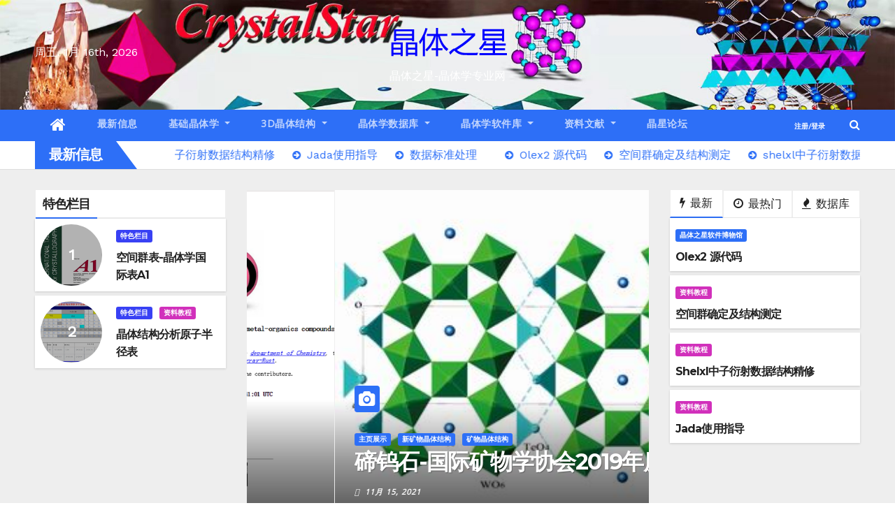

--- FILE ---
content_type: text/html; charset=UTF-8
request_url: http://www.crystalstar.org/
body_size: 30689
content:
<!DOCTYPE html>
<html lang="zh-CN">
<head>
<meta charset="UTF-8">
<meta name="viewport" content="width=device-width, initial-scale=1">
<link rel="profile" href="http://gmpg.org/xfn/11">
<title>晶体之星-晶体学专业网</title>
<style type="text/css">/*==================== Top Bar color ====================*/
.mg-head-detail ul li ul li:hover {
	background: #2d6ff7;
}
.sidenav a:hover, .sidenav a:focus{
	color: #2d6ff7;
}
.mg-trhead .mg-head-detail .info-left li a , .mg-trhead .mg-head-detail li a i, .mg-trhead .mg-head-detail .info-right li a {
	color: #fff;
}
.mg-trhead .mg-head-detail li a i {
	color: #2d6ff7;
}
.mg-head-detail .info-left li span.time {
	background: #2d6ff7;
	color: #fff;
}
.mg-trhead .mg-head-detail .info-right li a i {
	color: #2d6ff7;
}
.mg-trhead.conte .mg-head-detail .mg-social li a, .mg-trhead.conte .mg-head-detail .mg-social li a i {
	color: #fff;
}
.mg-trhead.conte .mg-head-detail .mg-social li a:hover i, .mg-trhead.conte .mg-head-detail .mg-social li a i:hover {
	color: #2d6ff7;
}
.mg-headwidget .mg-head-detail {
	background: #2d6ff7;
}
.mg-head-detail .info-left li, .mg-headwidget .mg-head-detail .info-left li a , .mg-headwidget .mg-head-detail li a i, .mg-headwidget .mg-head-detail .info-right li a {
	color: #fff;
}
.mg-headwidget .mg-head-detail .info-right li a:hover, .mg-headwidget .mg-head-detail .info-right li a:focus {
	color: #2d6ff7;
}
.mg-headwidget .mg-head-detail li a i {
	color: #fff;
}
.mg-headwidget .mg-head-detail .info-right li a i {
	color: #fff;
}
.mg-headwidget .site-branding-text, .mg-headwidget .site-branding-text a, .site-title a, .site-description, .site-title a:hover {
	color: #fff;
}
.mg-headwidget .trans {
	background: rgba(0, 0, 0, 0.0);
}
.mg-headwidget.trans .mg-head-detail {
	background: rgba(0, 0, 0, 0.0);
	border-color: rgba(255, 255, 255, 0.1);
}
.mg-headwidget.trans .mg-head-detail .info-left li a , .mg-headwidget.trans .mg-head-detail li a i, .mg-headwidget.trans .mg-head-detail .info-right li a {
	color: #fff;
}
.mg-headwidget.trans .navbar-wp {
    background: rgba(0, 0, 0, 0.7);
}
.mg-headwidget.center .navbar-wp {
    background: #2d6ff7;
}
/*==================== center Top Bar color ====================*/
.header-center .mg-head-detail {
	background: #fff;
	border-color: rgba(230, 230, 230, 0.7);
}
.header-center .mg-head-detail .info-left li a , .header-center .mg-head-detail li a i, .header-center .mg-head-detail .info-right li a {
	color: #222;
}
.header-center .mg-head-detail li a i {
	color: #222;
}
.header-center .mg-head-detail .info-right li a i {
	color: #222;
}

.site-title a{color: #fff;}
/*==================== standard Top Bar color ====================*/
.mg-standard .mg-head-detail {
	background: #222;
}
.mg-standard .mg-head-detail .info-left li a , .mg-standard .mg-head-detail li a i, .mg-standard .mg-head-detail .info-right li a {
	color: #fff;
}
.mg-standard .mg-head-detail li a i {
	color: #fff;
}
.mg-standard .mg-head-detail .info-right li a i {
	color: #fff;
}
.mg-standard .mg-head-detail .info-right li a:hover i {
	color: #2d6ff7;
}
/*==================== standhead Top Bar color ====================*/
.mg-standhead .mg-head-detail {
	background: #fff;
}
.mg-standhead .mg-head-detail .info-left li, .mg-standhead .mg-head-detail .info-left li a {
	color: #2d6ff7;
}
.mg-standhead .btn-theme.quote {
    background: #f4f7fc;
    border-color: #f4f7fc;;
    color: #000;
}
/*=== navbar Header colors ===*/
.mg-headwidget .navbar-wp {
	background: #2d6ff7;
}
.mg-headwidget .navbar-header .navbar-brand {
	color: #222;
}
.header-widget .mg-header-box-icon i {
    color: #2d6ff7;
}
.header-widget .mg-header-box .mg-social li span.icon-soci a {
    color: #999;
}
.header-widget .mg-header-box .mg-social span.icon-soci:hover a, .header-widget .mg-header-box .mg-social span.icon-soci:focus a {
    color: #2d6ff7;
}
.mg-headwidget .navbar-wp .navbar-nav > li> a {
	color: rgba(255,255,255,0.71);
}
.mg-headwidget .navbar-wp .navbar-nav > li > a:hover, .mg-headwidget .navbar-wp .navbar-nav > li > a:focus, .mg-headwidget .navbar-wp .navbar-nav > .active > a, .mg-headwidget .navbar-wp .navbar-nav > .active > a:hover, .mg-headwidget .navbar-wp .navbar-nav > .active > a:focus {
	color: #fff;
	background: #2d6ff7;
}
.mg-headwidget .navbar-default .navbar-toggle .icon-bar {
    background-color: #fff;
}

.mg-headwidget.trans .mg-head-detail .mg-social i {
    color: #fff;
}
.mg-headwidget.trans .mg-header-box-info h4, .mg-headwidget.trans .mg-header-box-info p {
	color: #fff;
}
.mg-headwidget.light .mg-head-detail{
	background: #fff;
	border-color: #eee;
}
.mg-headwidget.light .info-left li {
	color: #848582;
}
.mg-headwidget.light .mg-nav-widget-area-back .inner {
	background: #fff;
}
/*==================== Theme Menu ====================*/
/*=== navbar Header colors ===*/
.mg-standard .navbar-wp {
	background: #fff;
}
.mg-standard .navbar-header .navbar-brand {
	color: #222;
}
.mg-standard .navbar-wp .navbar-nav > li > a {
	color: #222;
}
.mg-standard .navbar-wp .navbar-nav > li > a:hover, .mg-standard .navbar-wp .navbar-nav > li > a:focus, .mg-standard .navbar-wp .navbar-nav > .active > a, .mg-standard .navbar-wp .navbar-nav > .active > a:hover, .mg-standard .navbar-wp .navbar-nav > .active > a:focus {
	color: #2d6ff7;
}
/*=== navbar Header colors ===*/
.mg-standhead .navbar-wp {
	background: #2d6ff7;
}
.mg-standhead .navbar-header .navbar-brand {
	color: #222;
}
/*=== navbar hover colors ===*/
.mg-standhead .navbar-wp .navbar-nav > li > a {
	color: #fff;
}
.mg-standhead .navbar-wp .navbar-nav > li > a:hover, .mg-standhead .navbar-wp .navbar-nav > li > a:focus, .mg-standhead .navbar-wp .navbar-nav > .active > a, .mg-standhead .navbar-wp .navbar-nav > .active > a:hover, .mg-standhead .navbar-wp .navbar-nav > .active > a:focus {
	color: rgba(255,255,255,0.6);
}
.mg-standhead .navbar-wp .navbar-nav > .open > a, .mg-standhead .navbar-wp .navbar-nav > .open > a:hover, .mg-standhead .navbar-wp .navbar-nav > .open > a:focus {
	color: rgba(255,255,255,0.6);
	border-color: rgba(255,255,255,0.6);
}
.mg-standhead .navbar-default .navbar-toggle .icon-bar {
	background: #fff;
}
/*=== navbar transparent colors ===*/ 
.mg-trhead .navbar-wp {
	background: transparent;
}
.mg-trhead .navbar-header .navbar-brand {
	color: #fff;
}
/*=== navbar hover colors ===*/
.mg-trhead .navbar-wp .navbar-nav > li > a {
	color: #fff;
}
.mg-trhead .navbar-wp .navbar-nav > li > a:hover, .mg-trhead .navbar-wp .navbar-nav > li > a:focus, .mg-trhead .navbar-wp .navbar-nav > .active > a, .mg-trhead .navbar-wp .navbar-nav > .active > a:hover, .mg-trhead .navbar-wp .navbar-nav > .active > a:focus {
	color: #2d6ff7;
}
.mg-trhead .navbar-wp .navbar-nav > .open > a, .mg-trhead .navbar-wp .navbar-nav > .open > a:hover, .mg-trhead .navbar-wp .navbar-nav > .open > a:focus {
	color: #2d6ff7;
	border-color: #2d6ff7;
}
.mg-trhead .navbar-default .navbar-toggle .icon-bar {
	background: #fff;
}
/*=== navbar transparent contenar colors ===*/ 
.mg-trhead.conte .navbar-wp {
	background: rgba(0, 0, 0, 0.40);
}
.mg-trhead.conte .navbar-wp .navbar-nav > li > a {
	color: #fff;
}
.mg-trhead.conte .is-sticky .navbar-wp, .mg-trhead.conte .mg-main-nav {
	background: rgba(0, 0, 0, 0.0);
}
.mg-trhead.conte > .is-sticky .mg-main-nav {
	background: rgba(0, 0, 0, 0.65);
}
/*=== navbar center colors ===*/ 
.header-center .navbar-wp {
	background: #fff;
	border-color: rgba(230, 230, 230, 0.7);
}
.header-center .navbar-brand {
	color: #222;
}
.header-center .navbar-brand span.site-description {
	color: #8f9294;
}
.header-center .navbar-nav > li > a {
	color: #222;
}
.header-center .navbar-wp .navbar-nav > li > a:hover, .header-center .navbar-wp .navbar-nav > li > a:focus, .header-center .navbar-wp .navbar-nav > .active > a, .header-center .navbar-wp .navbar-nav > .active > a:hover, .header-center .navbar-wp .navbar-nav > .active > a:focus {
	color: #2d6ff7;
}
.header-center .navbar-wp .navbar-nav > .open > a, .header-center .navbar-wp .navbar-nav > .open > a:hover, .header-center .navbar-wp .navbar-nav > .open > a:focus {
	color: #2d6ff7;
	border-color: #2d6ff7;
}

/**Category Color **/
a.newsup-categories.category-color-1{background: #2d6ff7;}
a.newsup-categories.category-color-2{background: #feb236;}
a.newsup-categories.category-color-3{background: #622569;}
a.newsup-categories.category-color-4{background: #82b74b;}
/*=== navbar dropdown colors ===*/ 
.navbar-wp .dropdown-menu {
	background: #1f2024;
}
.navbar-wp .dropdown-menu > li > a {
	background: #1f2024;
	color: #fff;
}
.navbar-wp .dropdown-menu > .active > a, .navbar-wp .dropdown-menu > .active > a:hover, .navbar-wp .dropdown-menu > .active > a:focus {
	background: #2d6ff7;
	color: #fff;
}
.navbar-wp .dropdown-menu > li > a:hover {
	background: #2d6ff7;
}
.navbar-wp .navbar-nav > .disabled > a, .navbar-wp .navbar-nav > .disabled > a:hover, .navbar-wp .navbar-nav > .disabled > a:focus {
	color: #ccc;
}
.mg-search-box .searchinner .btn {
	background: #2d6ff7;
	border-color: #2d6ff7;
	color: #fff;
}
.mobilehomebtn {
    background: #2d6ff7;
}
.mobilehomebtn:hover, .mobilehomebtn:focus {
    background: #fff;
}
/*=== navbar drop down hover color ===*/
.navbar-base .navbar-nav > .open > a, .navbar-base .navbar-nav > .open > a:hover, .navbar-base .navbar-nav > .open > a:focus {
	color: #fff;
}
.navbar-base .navbar-nav > li > a.dropdown-form-toggle {
	color: #fff;
}
/*=== navbar toggle color ===*/ 
.navbar-default .navbar-toggle {
	color: #fff;
}
.navbar-wp .navbar-nav > li > a.dropdown-form-toggle {
	color: #fff;
}
.navbar-wp .navbar-toggle:hover, .navbar-wp .navbar-toggle:focus {
	background: rgba(0,0,0,0);
	color: #fff;
}
/*==================== Body & Global ====================*/
.wrapper {
	background: #eee;
}
body {
	color: #222;
}
.mg-heading h3, .mg-heading h3 a {
	color: #212121;
}
input:not([type]), input[type="email"], input[type="number"], input[type="password"], input[type="tel"], input[type="url"], input[type="text"], textarea {
	color: #9b9ea8;
	border-color: #eef3fb;
}
.form-control:hover, textarea:hover, input:not([type]):hover, input[type="email"]:hover, input[type="number"]:hover, input[type="password"]:hover, input[type="tel"]:hover, input[type="url"]:hover, input[type="text"]:hover, input:not([type]):focus, input[type="email"]:focus, input[type="number"]:focus, input[type="password"]:focus, input[type="tel"]:focus, input[type="url"]:focus, input[type="text"]:focus {
	border-color: #2d6ff7;
}
input[type="submit"], button {
	background: #2d6ff7;
	border-color: #2d6ff7;
	color: #fff;
}
input[type="submit"]:hover, button:hover,input[type="submit"]:focus, button:focus {
	background: #002954;
	border-color: #002954;
	color: #fff;
}
a {
	color: #2d6ff7;
}
a:hover, a:focus {
	color: #002954;
}
blockquote{
	background: #f5f5f5;
	border-color: #2d6ff7;
}
blockquote::before {
	color: #2d6ff7;
}
.mg-search-modal .mg-search .btn {
	background: #2d6ff7;
	color: #fff;
}
.mg-search-modal .mg-search .btn:hover {
	background: #002954;
}

.mg-blog-post .bottom h4, .mg-blog-post .bottom h4 a{color:#fff;}

.mg-blog-post .bottom h4, .mg-blog-post .bottom h4 a:hover{ color: #2d6ff7; }

.mg-blog-inner h4, .mg-blog-inner h4 a {
    color: #fff;
}
/*-- Alerts Styles --*/
.alert-success, .text-success {
	background-color: #2ac56c;
	color: #fff;
}
.alert-info, .text-info {
	background-color: #4593e3;
	color: #fff;
}
.alert-danger, .text-danger {
	background-color: #f06060;
	color: #fff;
}
.alert-warning, .text-warning {
	background-color: #fcd04b;
	color: #fff;
}
.progress-bar-success {
	background-color: #2ac56c;
	color: #fff;
}
.progress-bar-info {
	background-color: #4593e3;
	color: #fff;
}
.progress-bar-danger {
	background-color: #f06060;
	color: #fff;
}
.progress-bar-warning {
	background-color: #fcd04b;
	color: #fff;
}
.subscription-success {
	color: #2ac56c;
}
.subscription-error {
	color: #f06060;
} 
.mg-error-404 h1 i {
	color: #2d6ff7;
}
.grey-bg {
	background: #f4f7fc;
}
.owl-carousel .owl-controls .owl-buttons div:hover {
	background: #2d6ff7;
	border-color: #2d6ff7;
	color: #fff;
}
.owl-carousel .owl-controls .owl-buttons div:hover i {
	color: #fff;
}
.owl-carousel .owl-controls .owl-page span {
	border-color: #fff;
}
.owl-carousel .owl-controls .owl-page.active span {
	border-color: #2d6ff7;
}
.mg-social li a, .mg-social li span.icon-soci a {
	color: #fff !important;
}
.mg-widget-address li span.icon-addr i {
    color: #2d6ff7;
}
/*==================== Section & Module ====================*/
.mg-tpt-tag-area {
    background: #fff;
}
.mg-tpt-txnlst strong {
    color: #383b42;
}
.mg-tpt-txnlst ul li a {
    color: #2d6ff7;
    background: #f3eeee;
}
.mg-tpt-txnlst ul li a:hover, .mg-tpt-txnlst ul li a:focus {
    color: #fff;
    background: #2d6ff7;
}
.mg-latest-news .bn_title span{
  border-left-color: #2d6ff7;
  border-color: transparent transparent transparent #2d6ff7; 
}
.mg-latest-news .bn_title {
  background-color: #2d6ff7;
}
.mg-latest-news .mg-latest-news-slider a{
  color: #222;
}
.mg-latest-news .mg-latest-news-slider a::before {
    color: #2d6ff7;
}
.mg-latest-news .mg-latest-news-slider a span{
  color: #2d6ff7;
}
.trending-area .title {
    background: #fff;
}
.trending-area .img-small-post:before {
    background: rgba(0,0,0,0.3);
    color: #fff;
}
.trending-area .title h4::before {
    background: #2d6ff7;
}
.top-right-area .nav-tabs > li > a {
    border-color: #eee;
    color: #212121;
    background: #fff;
}
.top-right-area .nav-tabs > li.active > a, .top-right-area .nav-tabs > li.active > a:hover, .top-right-area .nav-tabs > li.active > a:focus {
    color: #212121;
    background-color: #fff;
    border-color: #eee;
    border-bottom-color: #2d6ff7;
}
.title_small_post h5 a {
	color: #212121;
}	
.title_small_post h5 a:hover {
	color: #2d6ff7;
}	
.mg-featured-slider{
  background-color: #FFF;
}
.mg-blog-inner h1, .mg-blog-inner h1 a {
  color: #fff;
}
.mg-blog-inner .mg-blog-date, .mg-blog-inner .mg-blog-meta i, .mg-blog-inner .mg-blog-meta a {
	color: #fff;
}
.mg-sec-title {
  border-color: #2d6ff7;
}
.mg-sec-title h4{
    background-color: #2d6ff7;
    color: #fff;
}
.mg-sec-title  h4::before {
    border-left-color: #2d6ff7;
    border-color: transparent transparent transparent #2d6ff7;
}
.mg-viewmr-btn{
  color: #2d6ff7;
}
.mg-posts-sec .small-post-content h5 a:hover, .featured_cat_slider a:hover{
  color: #2d6ff7;
}
.mg-posts-sec-inner .small-list-post li{
  background: #fff;
}
.small-list-post h5.title, .small-list-post h5.title a {
    color: #212121;
}
.mg-posts-sec-post{
  background: #fff;
}
.mg-posts-modul-6 .mg-sec-top-post .title a{
    color: #000;
}
.mg-post-box .title a { 
    color:#fff;
}
.mg-post-box .title a:hover { 
    color:#2d6ff7;
}
.gridslider .mg-blog-post .title a, .gridslider .small-list-post .mg-blog-post .title a{
	color: #212121;
}
.gridslider .mg-blog-post .title a:hover, .gridslider .small-list-post .mg-blog-post .title a:hover{
	color: #2d6ff7;
}
.mg-post-box .latest-meta { 
    color: #fff;
}
.mg-post-box .latest-meta .latest-date { 
    color:#f3f3f3;
}
.mg-post-box .latest-content { 
    color: #fff; 
}
.mg-post-bottom .mg-share-icons .mg-share span a{
	background-color: #CCD1D9;
  color: #fff;
}
.mg-post-bottom .mg-share-icons .mg-share span a:hover{
  background-color:#2d6ff7;
  color: #fff;
}
.mg-post-bottom .mg-share-icons .mg-share-toggle{
  background-color: #CCD1D9;
}
.mg-post-bottom .mg-share-icons .mg-share-toggle i{
  color: #fff;
}
.mg-post-bottom .mg-share-icons .mg-share-toggle:hover{
  background-color: #2d6ff7;
  color: #fff;
}
.mg-subscriber .overlay {
	background: #f3f3f3;
}
.nolist_crowsel {
    background: #fff;
}
.mg-no-list-area .mg-blog-post .mg-post-area .count {
    color: #2d6ff7;
    background: #fff;
}
.mg-no-list-area .mg-blog-post h3 a {
    color: #212121;
}
.mg-widget .mg-author .rounded-circle{
	border-color: #2d6ff7;
}

.navbar-wp .dropdown-menu > li > a:hover{color:#fff;}

.mg-breadcrumb-section .overlay {
	background: #fff;
}
/*==================== post ====================*/
.mg-blog-post .bottom h1, .mg-blog-post .bottom h1 a {
	color: #fff;
}
.mg-blog-post .bottom h1:hover, .mg-blog-post .bottom h1 a:hover, .mg-posts-modul-6 .mg-sec-top-post .title a:hover, .mg-blog-inner h1 a:hover {
	color: #2d6ff7;
}
.mg-blog-post-box .small {
	color: #222;
}
.mg-blog-post-box h1.title, .mg-blog-post-box h1.title a {
	color: #212121;
}
.mg-blog-post-box h1.title:hover, .mg-blog-post-box h1.title a:hover, .mg-blog-post-box h1.title:focus, .mg-blog-post-box h1.title a:focus {
	color: #2d6ff7;
}
.mg-blog-category {
}
.mg-blog-category a{
    color: #fff;
    background: #2d6ff7;
}
.mg-blog-category a:hover {
    color: #fff;
}
.mg-blog-meta {
    color: #bdbdbd;
}
.mg-blog-meta a {
	color: #bdbdbd;
}
.mg-blog-meta a:hover {
	color: #2d6ff7;
}
.mg-blog-meta i {
	color: #999;
}
.mg-blog-date {
	color: #bdbdbd;
}
.mg-blog-post.lg .mg-blog-meta i, .mg-blog-post.lg .mg-blog-meta a , .mg-blog-post.lg .mg-blog-meta span {
	color: #fff;
}
.post-form {
    color: #fff;
    background: #2d6ff7;
}
.mg-comments h4 {
	color: #212121;
}
.comments-area .comment-meta .comment-author img {
	border-color: #2d6ff7;
}
.comment-body .reply a {
    color: #fff;
    background: #2d6ff7;
}
.comment-body .reply a:hover, .comment-body .reply a:focus {
    color: #fff;
    background: #202f5b;
}
.comment-metadata .edit-link:before {
    color: #2d6ff7;
}
.mg-blog-author {
	background: #e8e8e8;
}
.mg-info-author-block {
	background: #fff;
	border-color: #eaeaea;
	color: #222;
}
.mg-info-author-block a {
	color: #212121;
}
.mg-info-author-block h4 {
	color: #333;
}
.mg-info-author-block h4 span {
	color: #999999;
}
.mg-info-author-block .mg-info-author-social li a {
	color: #fff;
}
.comment_section .comment-reply-link {
	background: #f0f0f0;
	color: #666;
	border-color: #f0f0f0;
}
.mg-comments a {
	color: #777;
}
.mg-comments h4 span {
	color: #999999;
}
.mg-comments .comment .media-body > p:last-child {
	border-color: #f0f0f0;
}
.mg-comments li .media-body > .small {
	color: #999;
}
.mg-comments li .media-body > p {
	border-color: #f0f0f0;
	color: #999;
}
.mg-comments .comment-list li {
	background: #fff;
	border-color: #eee;
}
/*==================== Sidebar ====================*/
.mg-sidebar .mg-widget {
	background: #fff;
	border-color: #eee;
}
.mg-wid-title {
	border-color: #2d6ff7;
}
.mg-sidebar .mg-widget h6 {
	background: #2d6ff7;
	color: #fff;
}
.mg-sidebar .mg-widget h6::before {
	border-left-color: #2d6ff7;
    border-color: transparent transparent transparent #2d6ff7;
}
.mg-sidebar .mg-widget ul li {
	border-color: #eee;
}
.mg-sidebar .mg-widget ul li a {
	color: #222;
}
.mg-sidebar .mg-widget ul li a:hover, .mg-sidebar .mg-widget ul li a:focus {
	color: #2d6ff7;
}
.mg-sidebar .mg-widget ul li .mg-blog-category a, .mg-sidebar .mg-widget ul li .mg-blog-category a:hover {
    color: #fff;
}
.mg-sidebar .mg-widget .mg-blog-post h3 a {
	color: #212121;
}
.mg-sidebar .mg-widget .mg-blog-post h3 a:hover {
	color: #2d6ff7;
}
.mg-sidebar .mg-widget.widget_search .btn {
	color: #fff;
	background: #2d6ff7;
}
.mg-sidebar .mg-widget.widget_search .btn:hover, .mg-sidebar .mg-widget.widget_search .btn:focus {
	background: #002954;
}
.mg-sidebar .mg-mailchimp-widget .btn {
	color: #fff;
	background: #2d6ff7;
}
.mg-sidebar .mg-mailchimp-widget .btn:hover, .mg-sidebar .mg-mailchimp-widget .btn:focus {
	background: #002954;
}
.mg-sidebar .mg-widget .mg-widget-tags a, .mg-sidebar .mg-widget .tagcloud a {
	background: #f3eeee;
	color: #2d6ff7;
	border-color: #f3eeee;
}
.mg-sidebar .mg-widget .mg-widget-tags a:hover, .mg-sidebar .mg-widget .tagcloud a:hover, .mg-sidebar .mg-widget .mg-widget-tags a:focus, .mg-sidebar .mg-widget .tagcloud a:focus {
	color: #fff;
	background: #2d6ff7;
	border-color: #2d6ff7;
}
.mg-sidebar .mg-widget .mg-social li span.icon-soci {
	color: #2d6ff7;
	border-color: #2d6ff7;
}
.mg-sidebar .mg-widget .mg-social li span.icon-soci:hover {
	color: #fff;
	background: #2d6ff7;
	border-color: #2d6ff7;
}
.mg-sidebar .mg-widget .mg-social li span.icon-soci:hover i {
	color: #fff;
}
.mg-sidebar .mg-widget .mg-twitter-feed li::before {
	color: #2d6ff7;
}
.mg-sidebar .mg-left-menu-widget ul li:hover, .mg-sidebar .mg-left-menu-widget ul li.active {
	background: #002954;
	color: #fff;
}
.mg-sidebar .mg-left-menu-widget ul li:hover a, .mg-sidebar .mg-left-menu-widget ul li.active a {
	color: #fff;
}
.mg-sidebar .mg-left-menu-widget ul li a {
	color: #212121;
}
/*==================== general ====================*/
h1, .h1, h2, .h2, h3, .h3, h4, .h4, h5, .h5, h6, .h6 {
	color: #212121;
}
.btn-theme, .more_btn, .more-link {
	background: #2d6ff7;
	color: #fff;
	border-color: #2d6ff7;
}
.btn-theme:hover, .btn-theme:focus, .more_btn:hover, .more_btn:focus, .more-link:hover, .more-link:focus {
	color: #fff;
	opacity: 0.8;
}
.btn-theme-two {
	color: #fff;
	border-color: #fff;
	background: rgba(0,0,0,0);
}
.btn-theme-two:hover, .btn-theme-two:focus {
	background: #2d6ff7;
	color: #fff;
	border-color: #2d6ff7;
}
.btn-theme-three {
	color: #3b3e79;
	border-color: #e9f3ed;
	background: rgba(0,0,0,0);
}
.btn-theme-three:hover, .btn-theme-three:focus {
	background: #2d6ff7;
	color: #fff;
	border-color: #2d6ff7;
}
.btn-blog:hover, .btn-blog:focus {
	background: #2d6ff7;
	color: #fff;
	border-color: #2d6ff7;
}
/*==================== pagination color ====================*/
.navigation.pagination .nav-links .page-numbers, .navigation.pagination .nav-links a {
	background: #fff;
	color: #999;
}
.navigation.pagination .nav-links .page-numbers:hover, .navigation.pagination .nav-links .page-numbers:focus, .navigation.pagination .nav-links .page-numbers.current, .navigation.pagination .nav-links .page-numbers.current:hover,  .navigation.pagination .nav-links .page-numbers.current:focus {
	border-color: #2d6ff7;
	background: #2d6ff7;
	color: #fff;
}
.pagination > .active > a, .pagination > .active > span, .pagination > .active > a:hover, .pagination > .active > span:hover, .pagination > .active > a:focus, .pagination > .active > span:focus {
    border-color: #2d6ff7;
	background: #2d6ff7;
	color: #fff;
}
.nav-next a, .nav-previous a {
	color: #000;
}
.nav-next a:hover, .nav-next a:focus, .nav-previous a:hover, .nav-previous a:focus {
	color: #2d6ff7;
}
/*==================== typo ====================*/
.mg-breadcrumb-title h1 {
	color: #222;
}
.mg-page-breadcrumb > li a {
	color: #222;
}
.mg-page-breadcrumb > li a:hover, .mg-page-breadcrumb > li a:focus {
	color: #2d6ff7;
}
.mg-page-breadcrumb > li + li:before {
	color: #222;
}
/*==================== blog ====================*/
.mg-comments .mg-reply:hover, .mg-comments .mg-reply:focus {
	color: #fff;
	background: #2d6ff7;
	border-color: #2d6ff7;
}
.mg-heading-bor-bt h5 {
	color: #212121;
}
/*==================== footer background ====================*/
footer .overlay {
	background: #121026;
}
footer .mg-footer-top-area h6 {
	color: #fff;
}
footer .mg-widget h6, footer .mg_contact_widget .mg-widget h6 {
	color: #fff;
}
footer .mg-widget ul li {
	color: #fff;
	border-color: #242425;
}
footer .mg-widget ul li a {
	color: #fff;
}
footer .mg-widget ul li a:hover, footer .mg-widget ul li a:focus {
	color: #2d6ff7;
}
footer .mg-widget .mg-widget-address li {
	color: #fff;
}
footer .mg-widget .mg-opening-hours li {
	color: #fff;
}
footer .mg-blog-post h3, footer .mg-blog-post h3 a {
	color: #fff;
}
footer .mg-blog-post h3 a:hover{
	color: #2d6ff7;
}
footer .mg-widget .mg-widget-address li span.icon-addr i {
	color: #fff;
}
footer .mg-blog-post span {
	color: #fff;
}
footer .mg-widget .mg-twitter-feed li a {
	color: #aaaed1;
}
footer .mg-widget .calendar_wrap table thead th,footer .mg-widget .calendar_wrap table tbody td,footer .mg-widget .calendar_wrap table caption {
	border-color: #777;
	color: #fff;
}
footer .mg-social li span.icon-soci a {
    color: #fff;
}
.facebook{
	background: #3b5998;
} 
.twitter{
	background: #1da1f2;
}
.linkedin{
	background: #cd201f;
}
.instagram{
	background: radial-gradient(circle farthest-corner at 32% 106%,#ffe17d 0,#ffcd69 10%,#fa9137 28%,#eb4141 42%,transparent 82%),linear-gradient(135deg,#234bd7 12%,#c33cbe 58%);
}
.youtube{
	background: #cd201f;
}
.pinterest {
	background: #bd081c;
}
.telegram {
    background: #0088cc;
}
.vimeo {
	background: #44bbff;
}
.dribbble {
	background: #ea4c89;
}
.skype {
	background: #0078ca;
}
footer .mg-footer-copyright {
	background: #090818;
}
footer .mg-footer-copyright p, footer .mg-footer-copyright a {
	color: #aaaed1;
}
footer .mg-footer-copyright a:hover, footer .mg-footer-copyright a:focus {
	color: #fff;
}
footer .mg-widget p {
	color: #fff;
}
footer .mg-widget.widget_search .btn {
	color: #fff;
	background: #2d6ff7;
	border-color: #2d6ff7;
}
footer .mg-widget.widget_search .btn:hover, footer .mg-widget.widget_search .btn:focus {
	background: #002954;
	border-color: #002954;
}
footer .mg-widget .mg-widget-tags a, footer .mg-widget .tagcloud a {
	background: #fff;
    color: #2d6ff7;
    border-color: #fff;
}
footer .mg-widget .mg-widget-tags a:hover, footer .mg-widget .tagcloud a:hover, footer .mg-widget .mg-widget-tags a:focus, footer .mg-widget .tagcloud a:focus {
	color: #fff;
	background: #2d6ff7;
	border-color: #2d6ff7;
}
.ta_upscr {
	background: #2d6ff7;
	border-color: #2d6ff7;
	color: #fff !important;
}
.ta_upscr:hover, .ta_upscr:focus {
	color: #fff;
}
/*form-control*/
.form-group label {
    color: #515151;
}
.form-control {
	border-color: #eef3fb;
}
.form-control:focus {
	border-color: #2d6ff7;
}
.form-group label::before {
    background-color: #dddddd;
}
.form-group label::after {
	background-color: #2d6ff7;
}


/*Responsive*/ 
@media (max-width: 992px) {
.mg-trhead {
	background: rgba(0,12,28,0.8);
}
}
@media screen and (min-width: 240px) and (max-width: 767px) {
.mg-trhead.conte .navbar-wp .navbar-nav > li > a {
    color: #fff;
    background: #000;
}
}
.woocommerce-page .products h3 {
	color: #333;
}
.woocommerce div.product .woocommerce-tabs .panel h2 {
	color: #333;
}
.related.products h2 {
	color: #333;
}
.woocommerce nav.woocommerce-pagination ul li a {
	color: #333;
}
.woocommerce nav .woocommerce-pagination ul li span {
	color: #333;
}
.woocommerce nav.woocommerce-pagination ul li a {
	border-color: #ddd;
}
.woocommerce nav .woocommerce-pagination ul li span {
	border-color: #ddd;
}

/*----woocommerce----*/ 
.woocommerce-cart table.cart td.actions .coupon .input-text {
	border-color: #ebebeb;
}
/*-theme-background-*/ 
.woocommerce nav.woocommerce-pagination ul li a:focus, .woocommerce nav.woocommerce-pagination ul li a:hover, .woocommerce nav.woocommerce-pagination ul li span.current, .woocommerce #respond input#submit, .woocommerce a.button.alt, .woocommerce button.button.alt, .woocommerce input.button.alt, .woocommerce .cart .button, .woocommerce .cart input.button, .woocommerce a.button, .woocommerce button.button, .woocommerce-page .products a.button, .woocommerce #respond input#submit, .woocommerce a.button, .woocommerce button.button, .woocommerce input.button, .woocommerce #respond input#submit.alt.disabled, .woocommerce #respond input#submit.alt.disabled:hover, .woocommerce #respond input#submit.alt:disabled, .woocommerce #respond input#submit.alt:disabled:hover, .woocommerce #respond input#submit.alt[disabled]:disabled, .woocommerce #respond input#submit.alt[disabled]:disabled:hover, .woocommerce a.button.alt.disabled, .woocommerce a.button.alt.disabled:hover, .woocommerce a.button.alt:disabled, .woocommerce a.button.alt:disabled:hover, .woocommerce a.button.alt[disabled]:disabled, .woocommerce a.button.alt[disabled]:disabled:hover, .woocommerce button.button.alt.disabled, .woocommerce button.button.alt.disabled:hover, .woocommerce button.button.alt:disabled, .woocommerce button.button.alt:disabled:hover, .woocommerce button.button.alt[disabled]:disabled, .woocommerce button.button.alt[disabled]:disabled:hover, .woocommerce input.button.alt.disabled, .woocommerce input.button.alt.disabled:hover, .woocommerce input.button.alt:disabled, .woocommerce input.button.alt:disabled:hover, .woocommerce input.button.alt[disabled]:disabled, .woocommerce input.button.alt[disabled]:disabled:hover {
	background: #2d6ff7;
}
.woocommerce nav.woocommerce-pagination ul li a, .woocommerce nav.woocommerce-pagination ul li span {
	background: #ebe9eb;
	color: #999;
}
/*-theme-color-*/ 
.woocommerce a, .woocommerce #respond input#submit, .woocommerce a.button.alt, .woocommerce button.button.alt, .woocommerce input.button.alt, .woocommerce-page .products .added_to_cart, .woocommerce div.product .woocommerce-tabs ul.tabs li.active, .woocommerce div.product .woocommerce-tabs ul.tabs li.active {
	color: #2d6ff7;
}
/*-theme-border-color-*/ 
.woocommerce-cart table.cart td.actions .coupon .input-text:hover, .woocommerce-cart table.cart td.actions .coupon .input-text:focus, .woocommerce div.product .woocommerce-tabs ul.tabs li.active, .woocommerce nav .woocommerce-pagination ul li a:focus, .woocommerce nav .woocommerce-pagination ul li a:hover, .woocommerce nav.woocommerce-pagination ul li span.current, .woocommerce nav.woocommerce-pagination ul li a:focus, .woocommerce nav.woocommerce-pagination ul li a:hover, .woocommerce nav.woocommerce-pagination ul li span.current {
	border-color: #2d6ff7;
}

/*-theme-secondary-background-*/ 
.woocommerce #review_form #respond .form-submit input:hover, .woocommerce-page .products a.button:hover, .woocommerce .cart .button:hover, .woocommerce .cart input.button:hover, .woocommerce #respond input#submit.alt:hover, .woocommerce a.button.alt:hover, .woocommerce button.button.alt:hover, .woocommerce input.button.alt:hover, .woocommerce #respond input#submit:hover, .woocommerce #respond input#submit:focus, .woocommerce a.button:hover, .woocommerce a.button:focus, .woocommerce button.button:hover, .woocommerce button.button:focus, .woocommerce input.button:hover, .woocommerce input.button:focus {
	background: #002954;
}
/*-theme-secondary-color-*/ 
.woocommerce div.product .woocommerce-tabs ul.tabs li a {
	color: #161c28;
}
/*-theme-color-white-*/ 
.woocommerce-page .woocommerce .woocommerce-info a, .woocommerce-page .woocommerce .woocommerce-info:before, .woocommerce-page .woocommerce-message, .woocommerce-page .woocommerce-message a, .woocommerce-page .woocommerce-message a:hover, .woocommerce-page .woocommerce-message a:focus, .woocommerce .woocommerce-message::before, .woocommerce-page .woocommerce-error, .woocommerce-page .woocommerce-error a, .woocommerce-page .woocommerce .woocommerce-error:before, .woocommerce-page .woocommerce-info, .woocommerce-page .woocommerce-info a, .woocommerce-page .woocommerce-info:before, .woocommerce-page .woocommerce .woocommerce-info, .woocommerce-cart .wc-proceed-to-checkout a .checkout-button, .woocommerce .cart .button, .woocommerce .cart input.button, .woocommerce a.button, .woocommerce button.button, .woocommerce #respond input#submit, .woocommerce a.button.alt, .woocommerce button.button.alt, .woocommerce input.button.alt, .woocommerce nav .woocommerce-pagination ul li a:focus, .woocommerce nav.woocommerce-pagination ul li a:hover, .woocommerce nav.woocommerce-pagination ul li span.current, .woocommerce #respond input#submit, .woocommerce a.button, .woocommerce button.button, .woocommerce input.button, .woocommerce-page .products a.button, .woocommerce #respond input#submit:hover, .woocommerce #respond input#submit:focus, .woocommerce a.button:hover, .woocommerce a.button:focus, .woocommerce button.button:hover, .woocommerce button.button:focus, .woocommerce input.button:hover, .woocommerce input.button:focus {
	color: #fff;
}

.woocommerce .products span.onsale, .woocommerce span.onsale {
	background: #2d6ff7;
}

.woocommerce-page .products a .price, .woocommerce ul.products li.product .price, .woocommerce div.product p.price, .woocommerce div.product span.price {
	color: #000;
}
.woocommerce-page .products a .price ins {
	color: #e96656;
}
.woocommerce-page .products .star-rating, .woocommerce-page .star-rating span, .woocommerce-page .stars span a {
	color: #ffc107;
}

/*woocommerce-messages*/
.woocommerce-page .woocommerce-message {
	background: #2ac56c;
}
.woocommerce-page .woocommerce-message a {
	background-color: #2d6ff7;
}
.woocommerce-page .woocommerce-message a:hover, .woocommerce-page .woocommerce-message a:focus {
	background-color: #388e3c;
}
.woocommerce-page .woocommerce-error {
	background: #ff5252;
}
.woocommerce-page .woocommerce-error a {
	background-color: #F47565;
}
.woocommerce-page .woocommerce-info {
	background: #4593e3;
}
.woocommerce-page .woocommerce-info a {
	background-color: #5fb8dd;
}
.woocommerce-page .woocommerce .woocommerce-info {
	background: rgb(58, 176, 226);
}

/*woocommerce-Price-Slider*/ 
.woocommerce .widget_price_filter .ui-slider .ui-slider-range {
	background: #2d6ff7;
}
.woocommerce .widget_price_filter .ui-slider .ui-slider-handle {
	background: #2d6ff7;
}
.woocommerce-page .woocommerce-ordering select {
	color: #A0A0A0;
}
/*woocommerce-price-filter*/
.woocommerce .widget_price_filter .price_slider_wrapper .ui-widget-content {
	background: #1a2128;
}
/*woocommerce-form*/
.woocommerce form .form-row input.input-text, .woocommerce form .form-row textarea {
	border-color: #ccc;
	color: #999;
}
.woocommerce form .form-row label { 
	color: #222;
}

.title_small_post a {color: #000;}

.title_small_post a:hover{ color: #2d6ff7; }.cpt-widget-wrapper .cpt-tab {
    background: #fff;
}
.cpt-widget-wrapper .cpt-tab li .cpt-current-item {
    border-bottom-color: #1151d3 !important;
    color: #1151d3;
}
.cpt-widget-wrapper .cpt-tab li a {
	color: #000;
}
.cpt-widget-wrapper .cpt-content-wrapper {
   background: #fff;
 }

.cpt-widget-wrapper .cpt-tab {
    background: #fff;
}
.cpt-widget-wrapper .cpt-tab li .cpt-current-item {
    border-bottom-color: #2d6ff7 !important;
    color: #2d6ff7;
}
.cpt-widget-wrapper .cpt-tab li a {
	color: #000;
}
.cpt-widget-wrapper .cpt-content-wrapper {
   background: #fff;
 }

 .single-nav-links a, .single-nav-links span {
	background: #fff;
	color: #999;
}
.single-nav-links a.current, .single-nav-links span.current, .single-nav-links a:hover, .single-nav-links span:hover{
	background: #2d6ff7;
	color: #fff;
}
</style>
<meta name='robots' content='noindex, nofollow' />
<link rel='dns-prefetch' href='//www.crystalstar.org' />
<link rel='dns-prefetch' href='//fonts.googleapis.com' />
<link rel='dns-prefetch' href='//s.w.org' />
<link rel="alternate" type="application/rss+xml" title=" &raquo; Feed" href="http://www.crystalstar.org/?feed=rss2" />
<link rel="alternate" type="application/rss+xml" title=" &raquo; 评论Feed" href="http://www.crystalstar.org/?feed=comments-rss2" />
		<script type="text/javascript">
			window._wpemojiSettings = {"baseUrl":"https:\/\/s.w.org\/images\/core\/emoji\/13.1.0\/72x72\/","ext":".png","svgUrl":"https:\/\/s.w.org\/images\/core\/emoji\/13.1.0\/svg\/","svgExt":".svg","source":{"concatemoji":"http:\/\/www.crystalstar.org\/wp-includes\/js\/wp-emoji-release.min.js?ver=5.8.5"}};
			!function(e,a,t){var n,r,o,i=a.createElement("canvas"),p=i.getContext&&i.getContext("2d");function s(e,t){var a=String.fromCharCode;p.clearRect(0,0,i.width,i.height),p.fillText(a.apply(this,e),0,0);e=i.toDataURL();return p.clearRect(0,0,i.width,i.height),p.fillText(a.apply(this,t),0,0),e===i.toDataURL()}function c(e){var t=a.createElement("script");t.src=e,t.defer=t.type="text/javascript",a.getElementsByTagName("head")[0].appendChild(t)}for(o=Array("flag","emoji"),t.supports={everything:!0,everythingExceptFlag:!0},r=0;r<o.length;r++)t.supports[o[r]]=function(e){if(!p||!p.fillText)return!1;switch(p.textBaseline="top",p.font="600 32px Arial",e){case"flag":return s([127987,65039,8205,9895,65039],[127987,65039,8203,9895,65039])?!1:!s([55356,56826,55356,56819],[55356,56826,8203,55356,56819])&&!s([55356,57332,56128,56423,56128,56418,56128,56421,56128,56430,56128,56423,56128,56447],[55356,57332,8203,56128,56423,8203,56128,56418,8203,56128,56421,8203,56128,56430,8203,56128,56423,8203,56128,56447]);case"emoji":return!s([10084,65039,8205,55357,56613],[10084,65039,8203,55357,56613])}return!1}(o[r]),t.supports.everything=t.supports.everything&&t.supports[o[r]],"flag"!==o[r]&&(t.supports.everythingExceptFlag=t.supports.everythingExceptFlag&&t.supports[o[r]]);t.supports.everythingExceptFlag=t.supports.everythingExceptFlag&&!t.supports.flag,t.DOMReady=!1,t.readyCallback=function(){t.DOMReady=!0},t.supports.everything||(n=function(){t.readyCallback()},a.addEventListener?(a.addEventListener("DOMContentLoaded",n,!1),e.addEventListener("load",n,!1)):(e.attachEvent("onload",n),a.attachEvent("onreadystatechange",function(){"complete"===a.readyState&&t.readyCallback()})),(n=t.source||{}).concatemoji?c(n.concatemoji):n.wpemoji&&n.twemoji&&(c(n.twemoji),c(n.wpemoji)))}(window,document,window._wpemojiSettings);
		</script>
		<style type="text/css">
img.wp-smiley,
img.emoji {
	display: inline !important;
	border: none !important;
	box-shadow: none !important;
	height: 1em !important;
	width: 1em !important;
	margin: 0 .07em !important;
	vertical-align: -0.1em !important;
	background: none !important;
	padding: 0 !important;
}
</style>
	<link rel='stylesheet' id='wp-block-library-css'  href='http://www.crystalstar.org/wp-includes/css/dist/block-library/style.min.css?ver=5.8.5' type='text/css' media='all' />
<link rel='stylesheet' id='ansar-import-css'  href='http://www.crystalstar.org/wp-content/plugins/ansar-import/public/css/ansar-import-public.css?ver=1.0.5' type='text/css' media='all' />
<link rel='stylesheet' id='bbp-default-css'  href='http://www.crystalstar.org/wp-content/plugins/bbpress/templates/default/css/bbpress.min.css?ver=2.6.6' type='text/css' media='all' />
<link rel='stylesheet' id='wpos-font-awesome-css'  href='http://www.crystalstar.org/wp-content/plugins/slider-and-carousel-plus-widget-for-instagram/assets/css/font-awesome.min.css?ver=1.9.3' type='text/css' media='all' />
<link rel='stylesheet' id='wpos-magnific-style-css'  href='http://www.crystalstar.org/wp-content/plugins/slider-and-carousel-plus-widget-for-instagram/assets/css/magnific-popup.css?ver=1.9.3' type='text/css' media='all' />
<link rel='stylesheet' id='wpos-slick-style-css'  href='http://www.crystalstar.org/wp-content/plugins/slider-and-carousel-plus-widget-for-instagram/assets/css/slick.css?ver=1.9.3' type='text/css' media='all' />
<link rel='stylesheet' id='iscwp-public-css-css'  href='http://www.crystalstar.org/wp-content/plugins/slider-and-carousel-plus-widget-for-instagram/assets/css/iscwp-public.css?ver=1.9.3' type='text/css' media='all' />
<link rel='stylesheet' id='spin360-style-css'  href='http://www.crystalstar.org/wp-content/plugins/spin360/spin360.css?ver=5.8.5' type='text/css' media='all' />
<link rel='stylesheet' id='spin360-font-awesome-css'  href='http://www.crystalstar.org/wp-content/plugins/spin360/css/spin-style.css?ver=5.8.5' type='text/css' media='all' />
<link rel='stylesheet' id='vrm360-style-css'  href='http://www.crystalstar.org/wp-content/plugins/vrm360/vrm360.css?ver=5.8.5' type='text/css' media='all' />
<link rel='stylesheet' id='vrm360-font-awesome-css'  href='http://www.crystalstar.org/wp-content/plugins/vrm360/css/vrm-style.css?ver=5.8.5' type='text/css' media='all' />
<link rel='stylesheet' id='woo3dv-frontend.css-css'  href='http://www.crystalstar.org/wp-content/plugins/woo-3d-viewer/includes/css/woo3dv-frontend.css?ver=2.5.9.8' type='text/css' media='all' />
<style id='woo3dv-frontend.css-inline-css' type='text/css'>

				.product.has-default-attributes.has-children > .images {
					opacity:1 !important;
				}
				@media screen and (max-width: 400px) {
				   .product.has-default-attributes.has-children > .images { 
				    float: none;
				    margin-right:0;
				    width:auto;
				    border:0;
				    border-bottom:2px solid #000;    
				  }
				}
				@media screen and (max-width:800px){
					.product.has-default-attributes.has-children > .images  {
						width: auto !important;
					}

				}
			
						.woo3dv-view3d-button {
							top:0;
							left:0;
						}
					
</style>
<link rel='stylesheet' id='tooltipster.bundle.min.css-css'  href='http://www.crystalstar.org/wp-content/plugins/woo-3d-viewer/includes/ext/tooltipster/css/tooltipster.bundle.min.css?ver=2.5.9.8' type='text/css' media='all' />
<link rel='stylesheet' id='tooltipster-sideTip-light.min.css -css'  href='http://www.crystalstar.org/wp-content/plugins/woo-3d-viewer/includes/ext/tooltipster/css/plugins/tooltipster/sideTip/themes/tooltipster-sideTip-light.min.css?ver=2.5.9.8' type='text/css' media='all' />
<link rel='stylesheet' id='newsup-fonts-css'  href='//fonts.googleapis.com/css?family=Montserrat%3A400%2C500%2C700%2C800%7CWork%2BSans%26display%3Dswap&#038;subset=latin%2Clatin-ext' type='text/css' media='all' />
<link rel='stylesheet' id='newsup-google-fonts-css'  href='//fonts.googleapis.com/css?family=ABeeZee%7CAbel%7CAbril+Fatface%7CAclonica%7CAcme%7CActor%7CAdamina%7CAdvent+Pro%7CAguafina+Script%7CAkronim%7CAladin%7CAldrich%7CAlef%7CAlegreya%7CAlegreya+SC%7CAlegreya+Sans%7CAlegreya+Sans+SC%7CAlex+Brush%7CAlfa+Slab+One%7CAlice%7CAlike%7CAlike+Angular%7CAllan%7CAllerta%7CAllerta+Stencil%7CAllura%7CAlmendra%7CAlmendra+Display%7CAlmendra+SC%7CAmarante%7CAmaranth%7CAmatic+SC%7CAmatica+SC%7CAmethysta%7CAmiko%7CAmiri%7CAmita%7CAnaheim%7CAndada%7CAndika%7CAngkor%7CAnnie+Use+Your+Telescope%7CAnonymous+Pro%7CAntic%7CAntic+Didone%7CAntic+Slab%7CAnton%7CArapey%7CArbutus%7CArbutus+Slab%7CArchitects+Daughter%7CArchivo+Black%7CArchivo+Narrow%7CAref+Ruqaa%7CArima+Madurai%7CArimo%7CArizonia%7CArmata%7CArtifika%7CArvo%7CArya%7CAsap%7CAsar%7CAsset%7CAssistant%7CAstloch%7CAsul%7CAthiti%7CAtma%7CAtomic+Age%7CAubrey%7CAudiowide%7CAutour+One%7CAverage%7CAverage+Sans%7CAveria+Gruesa+Libre%7CAveria+Libre%7CAveria+Sans+Libre%7CAveria+Serif+Libre%7CBad+Script%7CBaloo%7CBaloo+Bhai%7CBaloo+Da%7CBaloo+Thambi%7CBalthazar%7CBangers%7CBasic%7CBattambang%7CBaumans%7CBayon%7CBelgrano%7CBelleza%7CBenchNine%7CBentham%7CBerkshire+Swash%7CBevan%7CBigelow+Rules%7CBigshot+One%7CBilbo%7CBilbo+Swash+Caps%7CBioRhyme%7CBioRhyme+Expanded%7CBiryani%7CBitter%7CBlack+Ops+One%7CBokor%7CBonbon%7CBoogaloo%7CBowlby+One%7CBowlby+One+SC%7CBrawler%7CBree+Serif%7CBubblegum+Sans%7CBubbler+One%7CBuda%7CBuenard%7CBungee%7CBungee+Hairline%7CBungee+Inline%7CBungee+Outline%7CBungee+Shade%7CButcherman%7CButterfly+Kids%7CCabin%7CCabin+Condensed%7CCabin+Sketch%7CCaesar+Dressing%7CCagliostro%7CCairo%7CCalligraffitti%7CCambay%7CCambo%7CCandal%7CCantarell%7CCantata+One%7CCantora+One%7CCapriola%7CCardo%7CCarme%7CCarrois+Gothic%7CCarrois+Gothic+SC%7CCarter+One%7CCatamaran%7CCaudex%7CCaveat%7CCaveat+Brush%7CCedarville+Cursive%7CCeviche+One%7CChanga%7CChanga+One%7CChango%7CChathura%7CChau+Philomene+One%7CChela+One%7CChelsea+Market%7CChenla%7CCherry+Cream+Soda%7CCherry+Swash%7CChewy%7CChicle%7CChivo%7CChonburi%7CCinzel%7CCinzel+Decorative%7CClicker+Script%7CCoda%7CCoda+Caption%7CCodystar%7CCoiny%7CCombo%7CComfortaa%7CComing+Soon%7CConcert+One%7CCondiment%7CContent%7CContrail+One%7CConvergence%7CCookie%7CCopse%7CCorben%7CCormorant%7CCormorant+Garamond%7CCormorant+Infant%7CCormorant+SC%7CCormorant+Unicase%7CCormorant+Upright%7CCourgette%7CCousine%7CCoustard%7CCovered+By+Your+Grace%7CCrafty+Girls%7CCreepster%7CCrete+Round%7CCrimson+Text%7CCroissant+One%7CCrushed%7CCuprum%7CCutive%7CCutive+Mono%7CDamion%7CDancing+Script%7CDangrek%7CDavid+Libre%7CDawning+of+a+New+Day%7CDays+One%7CDekko%7CDelius%7CDelius+Swash+Caps%7CDelius+Unicase%7CDella+Respira%7CDenk+One%7CDevonshire%7CDhurjati%7CDidact+Gothic%7CDiplomata%7CDiplomata+SC%7CDomine%7CDonegal+One%7CDoppio+One%7CDorsa%7CDosis%7CDr+Sugiyama%7CDroid+Sans%7CDroid+Sans+Mono%7CDroid+Serif%7CDuru+Sans%7CDynalight%7CEB+Garamond%7CEagle+Lake%7CEater%7CEconomica%7CEczar%7CEk+Mukta%7CEl+Messiri%7CElectrolize%7CElsie%7CElsie+Swash+Caps%7CEmblema+One%7CEmilys+Candy%7CEngagement%7CEnglebert%7CEnriqueta%7CErica+One%7CEsteban%7CEuphoria+Script%7CEwert%7CExo%7CExo+2%7CExpletus+Sans%7CFanwood+Text%7CFarsan%7CFascinate%7CFascinate+Inline%7CFaster+One%7CFasthand%7CFauna+One%7CFederant%7CFedero%7CFelipa%7CFenix%7CFinger+Paint%7CFira+Mono%7CFira+Sans%7CFjalla+One%7CFjord+One%7CFlamenco%7CFlavors%7CFondamento%7CFontdiner+Swanky%7CForum%7CFrancois+One%7CFrank+Ruhl+Libre%7CFreckle+Face%7CFredericka+the+Great%7CFredoka+One%7CFreehand%7CFresca%7CFrijole%7CFruktur%7CFugaz+One%7CGFS+Didot%7CGFS+Neohellenic%7CGabriela%7CGafata%7CGalada%7CGaldeano%7CGalindo%7CGentium+Basic%7CGentium+Book+Basic%7CGeo%7CGeostar%7CGeostar+Fill%7CGermania+One%7CGidugu%7CGilda+Display%7CGive+You+Glory%7CGlass+Antiqua%7CGlegoo%7CGloria+Hallelujah%7CGoblin+One%7CGochi+Hand%7CGorditas%7CGoudy+Bookletter+1911%7CGraduate%7CGrand+Hotel%7CGravitas+One%7CGreat+Vibes%7CGriffy%7CGruppo%7CGudea%7CGurajada%7CHabibi%7CHalant%7CHammersmith+One%7CHanalei%7CHanalei+Fill%7CHandlee%7CHanuman%7CHappy+Monkey%7CHarmattan%7CHeadland+One%7CHeebo%7CHenny+Penny%7CHerr+Von+Muellerhoff%7CHind%7CHind+Guntur%7CHind+Madurai%7CHind+Siliguri%7CHind+Vadodara%7CHoltwood+One+SC%7CHomemade+Apple%7CHomenaje%7CIM+Fell+DW+Pica%7CIM+Fell+DW+Pica+SC%7CIM+Fell+Double+Pica%7CIM+Fell+Double+Pica+SC%7CIM+Fell+English%7CIM+Fell+English+SC%7CIM+Fell+French+Canon%7CIM+Fell+French+Canon+SC%7CIM+Fell+Great+Primer%7CIM+Fell+Great+Primer+SC%7CIceberg%7CIceland%7CImprima%7CInconsolata%7CInder%7CIndie+Flower%7CInika%7CInknut+Antiqua%7CIrish+Grover%7CIstok+Web%7CItaliana%7CItalianno%7CItim%7CJacques+Francois%7CJacques+Francois+Shadow%7CJaldi%7CJim+Nightshade%7CJockey+One%7CJolly+Lodger%7CJomhuria%7CJosefin+Sans%7CJosefin+Slab%7CJoti+One%7CJudson%7CJulee%7CJulius+Sans+One%7CJunge%7CJura%7CJust+Another+Hand%7CJust+Me+Again+Down+Here%7CKadwa%7CKalam%7CKameron%7CKanit%7CKantumruy%7CKarla%7CKarma%7CKatibeh%7CKaushan+Script%7CKavivanar%7CKavoon%7CKdam+Thmor%7CKeania+One%7CKelly+Slab%7CKenia%7CKhand%7CKhmer%7CKhula%7CKite+One%7CKnewave%7CKotta+One%7CKoulen%7CKranky%7CKreon%7CKristi%7CKrona+One%7CKumar+One%7CKumar+One+Outline%7CKurale%7CLa+Belle+Aurore%7CLaila%7CLakki+Reddy%7CLalezar%7CLancelot%7CLateef%7CLato%7CLeague+Script%7CLeckerli+One%7CLedger%7CLekton%7CLemon%7CLemonada%7CLibre+Baskerville%7CLibre+Franklin%7CLife+Savers%7CLilita+One%7CLily+Script+One%7CLimelight%7CLinden+Hill%7CLobster%7CLobster+Two%7CLondrina+Outline%7CLondrina+Shadow%7CLondrina+Sketch%7CLondrina+Solid%7CLora%7CLove+Ya+Like+A+Sister%7CLoved+by+the+King%7CLovers+Quarrel%7CLuckiest+Guy%7CLusitana%7CLustria%7CMacondo%7CMacondo+Swash+Caps%7CMada%7CMagra%7CMaiden+Orange%7CMaitree%7CMako%7CMallanna%7CMandali%7CMarcellus%7CMarcellus+SC%7CMarck+Script%7CMargarine%7CMarko+One%7CMarmelad%7CMartel%7CMartel+Sans%7CMarvel%7CMate%7CMate+SC%7CMaven+Pro%7CMcLaren%7CMeddon%7CMedievalSharp%7CMedula+One%7CMeera+Inimai%7CMegrim%7CMeie+Script%7CMerienda%7CMerienda+One%7CMerriweather%7CMerriweather+Sans%7CMetal%7CMetal+Mania%7CMetamorphous%7CMetrophobic%7CMichroma%7CMilonga%7CMiltonian%7CMiltonian+Tattoo%7CMiniver%7CMiriam+Libre%7CMirza%7CMiss+Fajardose%7CMitr%7CModak%7CModern+Antiqua%7CMogra%7CMolengo%7CMolle%7CMonda%7CMonofett%7CMonoton%7CMonsieur+La+Doulaise%7CMontaga%7CMontez%7CMontserrat%7CMontserrat+Alternates%7CMontserrat+Subrayada%7CMoul%7CMoulpali%7CMountains+of+Christmas%7CMouse+Memoirs%7CMr+Bedfort%7CMr+Dafoe%7CMr+De+Haviland%7CMrs+Saint+Delafield%7CMrs+Sheppards%7CMukta+Vaani%7CMuli%7CMystery+Quest%7CNTR%7CNeucha%7CNeuton%7CNew+Rocker%7CNews+Cycle%7CNiconne%7CNixie+One%7CNobile%7CNokora%7CNorican%7CNosifer%7CNothing+You+Could+Do%7CNoticia+Text%7CNoto+Sans%7CNoto+Serif%7CNova+Cut%7CNova+Flat%7CNova+Mono%7CNova+Oval%7CNova+Round%7CNova+Script%7CNova+Slim%7CNova+Square%7CNumans%7CNunito%7COdor+Mean+Chey%7COffside%7COld+Standard+TT%7COldenburg%7COleo+Script%7COleo+Script+Swash+Caps%7COpen+Sans%7COpen+Sans+Condensed%7COranienbaum%7COrbitron%7COregano%7COrienta%7COriginal+Surfer%7COswald%7COver+the+Rainbow%7COverlock%7COverlock+SC%7COvo%7COxygen%7COxygen+Mono%7CPT+Mono%7CPT+Sans%7CPT+Sans+Caption%7CPT+Sans+Narrow%7CPT+Serif%7CPT+Serif+Caption%7CPacifico%7CPalanquin%7CPalanquin+Dark%7CPaprika%7CParisienne%7CPassero+One%7CPassion+One%7CPathway+Gothic+One%7CPatrick+Hand%7CPatrick+Hand+SC%7CPattaya%7CPatua+One%7CPavanam%7CPaytone+One%7CPeddana%7CPeralta%7CPermanent+Marker%7CPetit+Formal+Script%7CPetrona%7CPhilosopher%7CPiedra%7CPinyon+Script%7CPirata+One%7CPlaster%7CPlay%7CPlayball%7CPlayfair+Display%7CPlayfair+Display+SC%7CPodkova%7CPoiret+One%7CPoller+One%7CPoly%7CPompiere%7CPontano+Sans%7CPoppins%7CPort+Lligat+Sans%7CPort+Lligat+Slab%7CPragati+Narrow%7CPrata%7CPreahvihear%7CPress+Start+2P%7CPridi%7CPrincess+Sofia%7CProciono%7CPrompt%7CProsto+One%7CProza+Libre%7CPuritan%7CPurple+Purse%7CQuando%7CQuantico%7CQuattrocento%7CQuattrocento+Sans%7CQuestrial%7CQuicksand%7CQuintessential%7CQwigley%7CRacing+Sans+One%7CRadley%7CRajdhani%7CRakkas%7CRaleway%7CRaleway+Dots%7CRamabhadra%7CRamaraja%7CRambla%7CRammetto+One%7CRanchers%7CRancho%7CRanga%7CRasa%7CRationale%7CRavi+Prakash%7CRedressed%7CReem+Kufi%7CReenie+Beanie%7CRevalia%7CRhodium+Libre%7CRibeye%7CRibeye+Marrow%7CRighteous%7CRisque%7CRoboto%7CRoboto+Condensed%7CRoboto+Mono%7CRoboto+Slab%7CRochester%7CRock+Salt%7CRokkitt%7CRomanesco%7CRopa+Sans%7CRosario%7CRosarivo%7CRouge+Script%7CRozha+One%7CRubik%7CRubik+Mono+One%7CRubik+One%7CRuda%7CRufina%7CRuge+Boogie%7CRuluko%7CRum+Raisin%7CRuslan+Display%7CRusso+One%7CRuthie%7CRye%7CSacramento%7CSahitya%7CSail%7CSalsa%7CSanchez%7CSancreek%7CSansita+One%7CSarala%7CSarina%7CSarpanch%7CSatisfy%7CScada%7CScheherazade%7CSchoolbell%7CScope+One%7CSeaweed+Script%7CSecular+One%7CSevillana%7CSeymour+One%7CShadows+Into+Light%7CShadows+Into+Light+Two%7CShanti%7CShare%7CShare+Tech%7CShare+Tech+Mono%7CShojumaru%7CShort+Stack%7CShrikhand%7CSiemreap%7CSigmar+One%7CSignika%7CSignika+Negative%7CSimonetta%7CSintony%7CSirin+Stencil%7CSix+Caps%7CSkranji%7CSlabo+13px%7CSlabo+27px%7CSlackey%7CSmokum%7CSmythe%7CSniglet%7CSnippet%7CSnowburst+One%7CSofadi+One%7CSofia%7CSonsie+One%7CSorts+Mill+Goudy%7CSource+Code+Pro%7CSource+Sans+Pro%7CSource+Serif+Pro%7CSpace+Mono%7CSpecial+Elite%7CSpicy+Rice%7CSpinnaker%7CSpirax%7CSquada+One%7CSree+Krushnadevaraya%7CSriracha%7CStalemate%7CStalinist+One%7CStardos+Stencil%7CStint+Ultra+Condensed%7CStint+Ultra+Expanded%7CStoke%7CStrait%7CSue+Ellen+Francisco%7CSuez+One%7CSumana%7CSunshiney%7CSupermercado+One%7CSura%7CSuranna%7CSuravaram%7CSuwannaphum%7CSwanky+and+Moo+Moo%7CSyncopate%7CTangerine%7CTaprom%7CTauri%7CTaviraj%7CTeko%7CTelex%7CTenali+Ramakrishna%7CTenor+Sans%7CText+Me+One%7CThe+Girl+Next+Door%7CTienne%7CTillana%7CTimmana%7CTinos%7CTitan+One%7CTitillium+Web%7CTrade+Winds%7CTrirong%7CTrocchi%7CTrochut%7CTrykker%7CTulpen+One%7CUbuntu%7CUbuntu+Condensed%7CUbuntu+Mono%7CUltra%7CUncial+Antiqua%7CUnderdog%7CUnica+One%7CUnifrakturCook%7CUnifrakturMaguntia%7CUnkempt%7CUnlock%7CUnna%7CVT323%7CVampiro+One%7CVarela%7CVarela+Round%7CVast+Shadow%7CVesper+Libre%7CVibur%7CVidaloka%7CViga%7CVoces%7CVolkhov%7CVollkorn%7CVoltaire%7CWaiting+for+the+Sunrise%7CWallpoet%7CWalter+Turncoat%7CWarnes%7CWellfleet%7CWendy+One%7CWire+One%7CWork+Sans%7CYanone+Kaffeesatz%7CYantramanav%7CYatra+One%7CYellowtail%7CYeseva+One%7CYesteryear%7CYrsa%7CZeyada&#038;subset=latin%2Clatin-ext' type='text/css' media='all' />
<link rel='stylesheet' id='bootstrap-css'  href='http://www.crystalstar.org/wp-content/themes/newsup-pro/css/bootstrap.css?ver=5.8.5' type='text/css' media='all' />
<link rel='stylesheet' id='newsup-style-css'  href='http://www.crystalstar.org/wp-content/themes/newsup-pro/style.css?ver=5.8.5' type='text/css' media='all' />
<link rel='stylesheet' id='light-css'  href='http://www.crystalstar.org/wp-content/themes/newsup-pro/css/colors/light.css?ver=5.8.5' type='text/css' media='all' />
<link rel='stylesheet' id='font-awesome-css'  href='http://www.crystalstar.org/wp-content/plugins/elementor/assets/lib/font-awesome/css/font-awesome.min.css?ver=4.7.0' type='text/css' media='all' />
<link rel='stylesheet' id='owl-carousel-css'  href='http://www.crystalstar.org/wp-content/themes/newsup-pro/css/owl.carousel.css?ver=5.8.5' type='text/css' media='all' />
<link rel='stylesheet' id='smartmenus-css'  href='http://www.crystalstar.org/wp-content/themes/newsup-pro/css/jquery.smartmenus.bootstrap.css?ver=5.8.5' type='text/css' media='all' />
<script type='text/javascript' src='http://www.crystalstar.org/wp-includes/js/jquery/jquery.min.js?ver=3.6.0' id='jquery-core-js'></script>
<script type='text/javascript' src='http://www.crystalstar.org/wp-includes/js/jquery/jquery-migrate.min.js?ver=3.3.2' id='jquery-migrate-js'></script>
<script type='text/javascript' src='http://www.crystalstar.org/wp-content/plugins/ansar-import/public/js/ansar-import-public.js?ver=1.0.5' id='ansar-import-js'></script>
<script type='text/javascript' src='http://www.crystalstar.org/wp-content/plugins/spin360/scripts/spritespin.min.js?ver=5.8.5' id='spritespin.min.js-js'></script>
<script type='text/javascript' src='http://www.crystalstar.org/wp-content/plugins/spin360/scripts/_panzoom.js?ver=5.8.5' id='_panzoom.js-js'></script>
<script type='text/javascript' src='http://www.crystalstar.org/wp-content/plugins/vrm360/js/three.min.js?ver=5.8.5' id='three.min.js-js'></script>
<script type='text/javascript' src='http://www.crystalstar.org/wp-content/plugins/vrm360/js/OrbitControls.js?ver=5.8.5' id='OrbitControls.js-js'></script>
<script type='text/javascript' src='http://www.crystalstar.org/wp-content/plugins/vrm360/js/WebGL.js?ver=5.8.5' id='WebGL.js-js'></script>
<script type='text/javascript' src='http://www.crystalstar.org/wp-content/plugins/vrm360/js/VRMLLoader.js?ver=5.8.5' id='VRMLLoader.js-js'></script>
<script type='text/javascript' src='http://www.crystalstar.org/wp-content/plugins/vrm360/js/DDSLoader.js?ver=5.8.5' id='DDSLoader.js-js'></script>
<script type='text/javascript' src='http://www.crystalstar.org/wp-content/plugins/vrm360/js/MTLLoader.js?ver=5.8.5' id='MTLLoader.js-js'></script>
<script type='text/javascript' src='http://www.crystalstar.org/wp-content/plugins/vrm360/js/OBJLoader.js?ver=5.8.5' id='OBJLoader.js-js'></script>
<script type='text/javascript' src='http://www.crystalstar.org/wp-content/plugins/vrm360/js/FBXLoader.js?ver=5.8.5' id='FBXLoader.js-js'></script>
<script type='text/javascript' src='http://www.crystalstar.org/wp-content/plugins/vrm360/js/inflate.min.js?ver=5.8.5' id='inflate.min.js-js'></script>
<script type='text/javascript' src='http://www.crystalstar.org/wp-content/plugins/vrm360/js/ColladaLoader.js?ver=5.8.5' id='ColladaLoader.js-js'></script>
<script type='text/javascript' src='http://www.crystalstar.org/wp-content/plugins/vrm360/js/STLLoader.js?ver=5.8.5' id='STLLoader.js-js'></script>
<script type='text/javascript' src='http://www.crystalstar.org/wp-content/plugins/vrm360/js/THREEx.FullScreen.js?ver=5.8.5' id='THREEx.FullScreen.js-js'></script>
<script type='text/javascript' src='http://www.crystalstar.org/wp-content/plugins/vrm360/js/inserter.js?ver=5.8.5' id='inserter.js-js'></script>
<script type='text/javascript' src='http://www.crystalstar.org/wp-content/plugins/woo-3d-viewer/includes/ext/es6-promise/es6-promise.auto.js?ver=2.5.9.8' id='woo3dv-es6-promise-js'></script>
<script type='text/javascript' src='http://www.crystalstar.org/wp-content/plugins/woo-3d-viewer/includes/ext/threejs/three.min.js?ver=2.5.9.8' id='woo3dv-threejs-js'></script>
<script type='text/javascript' src='http://www.crystalstar.org/wp-content/plugins/woo-3d-viewer/includes/ext/threejs/js/Detector.js?ver=2.5.9.8' id='woo3dv-threejs-detector-js'></script>
<script type='text/javascript' src='http://www.crystalstar.org/wp-content/plugins/woo-3d-viewer/includes/ext/threejs/js/Mirror.js?ver=2.5.9.8' id='woo3dv-threejs-mirror-js'></script>
<script type='text/javascript' src='http://www.crystalstar.org/wp-content/plugins/woo-3d-viewer/includes/ext/threejs/js/controls/OrbitControls.js?ver=2.5.9.8' id='woo3dv-threejs-controls-js'></script>
<script type='text/javascript' src='http://www.crystalstar.org/wp-content/plugins/woo-3d-viewer/includes/ext/threejs/js/renderers/CanvasRenderer.js?ver=2.5.9.8' id='woo3dv-threejs-canvas-renderer-js'></script>
<script type='text/javascript' src='http://www.crystalstar.org/wp-content/plugins/woo-3d-viewer/includes/ext/threejs/js/renderers/Projector.js?ver=2.5.9.8' id='woo3dv-threejs-projector-renderer-js'></script>
<script type='text/javascript' src='http://www.crystalstar.org/wp-content/plugins/woo-3d-viewer/includes/ext/threejs/js/loaders/STLLoader.js?ver=2.5.9.8' id='woo3dv-threejs-stl-loader-js'></script>
<script type='text/javascript' src='http://www.crystalstar.org/wp-content/plugins/woo-3d-viewer/includes/ext/threejs/js/loaders/OBJLoader.js?ver=2.5.9.8' id='woo3dv-threejs-obj-loader-js'></script>
<script type='text/javascript' src='http://www.crystalstar.org/wp-content/plugins/woo-3d-viewer/includes/ext/threejs/js/loaders/VRMLLoader.js?ver=2.5.9.8' id='woo3dv-threejs-vrml-loader-js'></script>
<script type='text/javascript' src='http://www.crystalstar.org/wp-content/plugins/woo-3d-viewer/includes/ext/threejs/js/loaders/DRACOLoader.js?ver=2.5.9.8' id='woo3dv-threejs-draco-loader-js'></script>
<script type='text/javascript' src='http://www.crystalstar.org/wp-content/plugins/woo-3d-viewer/includes/ext/threejs/js/loaders/GLTFLoader.js?ver=2.5.9.8' id='woo3dv-threejs-gltf-loader-js'></script>
<script type='text/javascript' src='http://www.crystalstar.org/wp-content/plugins/woo-3d-viewer/includes/ext/threejs/js/loaders/MTLLoader.js?ver=2.5.9.8' id='woo3dv-threejs-mtl-loader-js'></script>
<script type='text/javascript' src='http://www.crystalstar.org/wp-content/plugins/woo-3d-viewer/includes/ext/threex/THREEx.FullScreen.js?ver=2.5.9.8' id='woo3dv-threex-js'></script>
<script type='text/javascript' src='http://www.crystalstar.org/wp-content/plugins/woo-3d-viewer/includes/ext/threejs/js/loaders/ziploader.min.js?ver=2.5.9.8' id='woo3dv-threejs-zip-loader-js'></script>
<script type='text/javascript' id='woo3dv-frontend.js-js-extra'>
/* <![CDATA[ */
var woo3dv = {"url":"http:\/\/www.crystalstar.org\/wp-admin\/admin-ajax.php","plugin_url":"http:\/\/www.crystalstar.org\/wp-content\/plugins\/woo-3d-viewer\/","shading":"smooth","display_mode":"3d_model","display_mode_mobile":"3d_model","show_shadow":"0","show_light_source1":"0","show_light_source2":"on","show_light_source3":"0","show_light_source4":"0","show_light_source5":"0","show_light_source6":"on","show_light_source7":"0","show_light_source9":"on","show_light_source10":"0","show_light_source20":"0","show_light_source30":"0","show_light_source40":"on","show_light_source50":"0","show_light_source60":"0","show_light_source70":"0","show_light_source90":"0","show_fog":"0","show_controls":"0","enable_controls":"on","show_ground":"0","ground_mirror":"0","model_default_color":"0xeeee22","model_default_transparency":"opaque","model_default_shininess":"plastic","background1":"0xFFFFFF","grid_color":"0x898989","ground_color":"0xc1c1c1","fog_color":"0xFFFFFF","auto_rotation":"on","default_rotation_x":"-90","default_rotation_y":"90","show_grid":"0","mobile_no_animation":"0","model_compression":"on","proxy":"","text_not_available":"Not available in your browser"};
/* ]]> */
</script>
<script type='text/javascript' src='http://www.crystalstar.org/wp-content/plugins/woo-3d-viewer/includes/js/woo3dv-frontend.js?ver=2.5.9.8' id='woo3dv-frontend.js-js'></script>
<script type='text/javascript' src='http://www.crystalstar.org/wp-content/themes/newsup-pro/js/navigation.js?ver=5.8.5' id='newsup-navigation-js'></script>
<script type='text/javascript' src='http://www.crystalstar.org/wp-content/themes/newsup-pro/js/bootstrap.js?ver=5.8.5' id='newsup_bootstrap_script-js'></script>
<script type='text/javascript' src='http://www.crystalstar.org/wp-content/themes/newsup-pro/js/owl.carousel.min.js?ver=5.8.5' id='owl-carousel-min-js'></script>
<script type='text/javascript' src='http://www.crystalstar.org/wp-content/themes/newsup-pro/js/jquery.marquee.min.js?ver=5.8.5' id='newsup_marquee-js-js'></script>
<script type='text/javascript' src='http://www.crystalstar.org/wp-content/themes/newsup-pro/js/main.js?ver=5.8.5' id='newsup_main-js-js'></script>
<script type='text/javascript' src='http://www.crystalstar.org/wp-content/themes/newsup-pro/js/jquery.smartmenus.js?ver=5.8.5' id='smartmenus-js-js'></script>
<script type='text/javascript' src='http://www.crystalstar.org/wp-content/themes/newsup-pro/js/bootstrap-smartmenus.js?ver=5.8.5' id='bootstrap-smartmenus-js-js'></script>
<link rel="https://api.w.org/" href="http://www.crystalstar.org/index.php?rest_route=/" /><link rel="alternate" type="application/json" href="http://www.crystalstar.org/index.php?rest_route=/wp/v2/pages/57" /><link rel="EditURI" type="application/rsd+xml" title="RSD" href="http://www.crystalstar.org/xmlrpc.php?rsd" />
<link rel="wlwmanifest" type="application/wlwmanifest+xml" href="http://www.crystalstar.org/wp-includes/wlwmanifest.xml" /> 
<meta name="generator" content="WordPress 5.8.5" />
<link rel="canonical" href="http://www.crystalstar.org/" />
<link rel='shortlink' href='http://www.crystalstar.org/' />
<link rel="alternate" type="application/json+oembed" href="http://www.crystalstar.org/index.php?rest_route=%2Foembed%2F1.0%2Fembed&#038;url=http%3A%2F%2Fwww.crystalstar.org%2F" />
<link rel="alternate" type="text/xml+oembed" href="http://www.crystalstar.org/index.php?rest_route=%2Foembed%2F1.0%2Fembed&#038;url=http%3A%2F%2Fwww.crystalstar.org%2F&#038;format=xml" />
<!-- Analytics by WP-Statistics v13.1.1 - https://wp-statistics.com/ -->
<style type="text/css" id="custom-background-css">
    .wrapper { background: ffffff; }
</style>
<style>
/* Site Title */
.mg-headwidget .site-branding-text, .mg-headwidget .site-branding-text a {
	font-size:30px !important;
	font-weight:600 !important;
	font-family:Open Sans !important;
	font-style:normal !important;
	text-transform:none !important;
	line-height: 35px !important;
}
/* Site Tagline*/
.mg-headwidget .site-branding-text .site-description {
	font-size:16px !important;
	font-weight:400 !important;
	font-family:Open Sans !important;
	font-style:normal !important;
	text-transform:none !important;
	line-height: 25px !important;
}
/* Menu */
.navbar-nav > li > a {
	font-size:14px !important;
	font-weight:600 !important;
	font-family:Open Sans !important;
	font-style:normal !important;
	text-transform:none !important;
	line-height: 20px !important;
}
/* Sub-menu */
.dropdown-menu > li > a {
	font-size:13px !important;
	font-weight:600 !important;
	font-family:Open Sans !important;
	font-style:normal !important;
	text-transform:none !important;
	line-height: 9px !important;
}
</style>
<style>
.mg-blog-meta a, .mg-blog-post.lg .mg-blog-meta i, .mg-blog-post.lg .mg-blog-meta a {
	font-size:11px !important;
	font-weight:600 !important;
	font-family:Open Sans !important;
	font-style:italic !important;
	text-transform:none !important;
	line-height: 20px !important;
}
</style>
<style>
footer .mg-footer-copyright p, footer .mg-footer-copyright a, footer .site-title a, footer .site-description{
	font-size:14px !important;
	font-weight:400 !important;
	font-family:Open Sans !important;
	font-style:normal !important;
	text-transform:none !important;
	line-height: 12px !important;
}
</style>
    <style type="text/css">
            body .site-title a,
        body .site-description {
            color: #fff;
        }
        </style>
    <style type="text/css" id="custom-background-css">
body.custom-background { background-color: #ffffff; }
</style>
	<link rel="icon" href="http://www.crystalstar.org/wp-content/uploads/2021/11/cropped-logofang-32x32.jpg" sizes="32x32" />
<link rel="icon" href="http://www.crystalstar.org/wp-content/uploads/2021/11/cropped-logofang-192x192.jpg" sizes="192x192" />
<link rel="apple-touch-icon" href="http://www.crystalstar.org/wp-content/uploads/2021/11/cropped-logofang-180x180.jpg" />
<meta name="msapplication-TileImage" content="http://www.crystalstar.org/wp-content/uploads/2021/11/cropped-logofang-270x270.jpg" />
		<style type="text/css" id="wp-custom-css">
			.mg-posts-sec.mg-posts-modul-3 {
    margin-bottom: 60px;
}

.iscwp-gallery-slider .slick-dots{display: none !important;}
.iscwp-gallery-slider .iscwp-cnt-wrp.slick-slide {
    padding: 0;
	width: 328px !important;
}		</style>
		</head>
<body class="home page-template page-template-templates page-template-template-frontpage page-template-templatestemplate-frontpage-php page page-id-57 custom-background wp-custom-logo wide  ta-hide-date-author-in-list elementor-default elementor-kit-331" >
<div id="page" class="site">
<a class="skip-link screen-reader-text" href="#content">
Skip to content</a>
<!--wrapper-->
    <div class="wrapper" id="custom-background-css">
     
         <header class="mg-headwidget center">
            <!--==================== TOP BAR ====================-->
            <div class="clearfix"></div>
                        <div class="mg-nav-widget-area-back" style='background-image: url("http://43.128.6.151/wp-content/uploads/2021/11/微信图片_20211105192820.jpg" );'>
                        <div class="overlay">
                            <div class="inner"  style="background-color:rgba(230,255,89,0);" >  
                <div class="container-fluid">
                    <div class="mg-nav-widget-area">
                        <div class="row">
                          <div class="col-md-4 col-sm-4 text-center-xs">
                                                <div class="heacent">
                        周五. 1月 16th, 2026                           </div>
                                              </div>
                            <div class="navbar-header col-md-4 text-xs">
            <a href="http://www.crystalstar.org/" class="navbar-brand" rel="home" aria-current="page"><img width="170" height="60" src="http://www.crystalstar.org/wp-content/uploads/2021/11/cropped-cstar-1.png" class="custom-logo" alt="" /></a>            <div class="site-branding-text">
              <h1 class="site-title"> <a href="http://www.crystalstar.org/" rel="home"></a></h1>
              <p class="site-description">晶体之星-晶体学专业网</p>
            </div>
                      </div>
                          <div class="col-md-4 col-sm-4 text-center-xs">
                              
                          </div>
                        </div>
                    </div>
                </div>
              </div>
              </div>
          </div>
    <div class="mg-menu-full">
            <nav class="navbar navbar-expand-lg navbar-wp">
              <div class="container-fluid flex-row-reverse">
                <!-- Right nav -->
                <div class="m-header d-flex pl-3 ml-auto my-2 my-lg-0 position-relative align-items-center">
                  <a class="mobilehomebtn" title="Home" href="http://www.crystalstar.org/"><span class="fa fa-home"></span></a>
                  <!-- navbar-toggle -->
                  <button class="navbar-toggler collapsed mx-auto" type="button" data-toggle="collapse" data-target="#navbar-wp" aria-controls="navbarSupportedContent" aria-expanded="false" aria-label="Toggle navigation">
                    <span class="my-1 mx-2 close fa fa-times"></span>
                    <span class="navbar-toggler-icon"></span>
                  </button>
                  <!-- /navbar-toggle -->
                  <div class="dropdown show mg-search-box">
                    <a style="color:white;font-size:10px;font-weight:bold;" href="/wp-login.php">注册/登录</a>                    
                    <a>&nbsp;</a>
                    <a>&nbsp;</a>
                    <a>&nbsp;</a>

                    <a class="dropdown-toggle msearch ml-auto" href="#" role="button" id="dropdownMenuLink" data-toggle="dropdown" aria-haspopup="true" aria-expanded="false"> <i class="fa fa-search"></i> </a>
                    <div class="dropdown-menu searchinner" aria-labelledby="dropdownMenuLink">
                      <form role="search" method="get" id="searchform" action="http://www.crystalstar.org/">
  <div class="input-group">
    <input type="search" class="form-control" placeholder="Search" value="" name="s" />
    <span class="input-group-btn btn-default">
    <button type="submit" class="btn"> <i class="fa fa-search"></i> </button>
    </span> </div>
</form>                    </div>
                  </div>
                </div>
                <!-- /Right nav -->
                <div class="collapse navbar-collapse" id="navbar-wp">
                  <ul id="menu-%e9%a1%b5%e9%a6%96%e8%8f%9c%e5%8d%95" class="nav navbar-nav"><li class="active home"><a class="homebtn" title="Home" href="http://www.crystalstar.org"><span class='fa fa-home'></span></a></li><li id="menu-item-405" class="menu-item menu-item-type-taxonomy menu-item-object-category menu-item-405"><a class="nav-link" title="最新信息" href="http://www.crystalstar.org/?cat=48">最新信息</a></li>
<li id="menu-item-228" class="menu-item menu-item-type-taxonomy menu-item-object-category menu-item-has-children menu-item-228 dropdown"><a class="nav-link" title="基础晶体学" href="http://www.crystalstar.org/?cat=3" data-toggle="dropdown" class="dropdown-toggle">基础晶体学 </a>
<ul role="menu" class=" dropdown-menu">
	<li id="menu-item-229" class="menu-item menu-item-type-taxonomy menu-item-object-category menu-item-229"><a class="dropdown-item" title="教学演示" href="http://www.crystalstar.org/?cat=20">教学演示</a></li>
	<li id="menu-item-230" class="menu-item menu-item-type-taxonomy menu-item-object-category menu-item-230"><a class="dropdown-item" title="教学文档" href="http://www.crystalstar.org/?cat=13">教学文档</a></li>
</ul>
</li>
<li id="menu-item-325" class="menu-item menu-item-type-taxonomy menu-item-object-category menu-item-has-children menu-item-325 dropdown"><a class="nav-link" title="3D晶体结构" href="http://www.crystalstar.org/?cat=45" data-toggle="dropdown" class="dropdown-toggle">3D晶体结构 </a>
<ul role="menu" class=" dropdown-menu">
	<li id="menu-item-2472" class="menu-item menu-item-type-taxonomy menu-item-object-category menu-item-2472"><a class="dropdown-item" title="矿物晶体结构" href="http://www.crystalstar.org/?cat=57">矿物晶体结构</a></li>
	<li id="menu-item-1740" class="menu-item menu-item-type-taxonomy menu-item-object-category menu-item-1740"><a class="dropdown-item" title="无机小分子晶体结构" href="http://www.crystalstar.org/?cat=58">无机小分子晶体结构</a></li>
	<li id="menu-item-2679" class="menu-item menu-item-type-taxonomy menu-item-object-category menu-item-2679"><a class="dropdown-item" title="其他晶体结构" href="http://www.crystalstar.org/?cat=68">其他晶体结构</a></li>
</ul>
</li>
<li id="menu-item-207" class="menu-item menu-item-type-taxonomy menu-item-object-category menu-item-has-children menu-item-207 dropdown"><a class="nav-link" title="晶体学数据库" href="http://www.crystalstar.org/?cat=5" data-toggle="dropdown" class="dropdown-toggle">晶体学数据库 </a>
<ul role="menu" class=" dropdown-menu">
	<li id="menu-item-208" class="menu-item menu-item-type-taxonomy menu-item-object-category menu-item-208"><a class="dropdown-item" title="物质结构数据库" href="http://www.crystalstar.org/?cat=17">物质结构数据库</a></li>
	<li id="menu-item-209" class="menu-item menu-item-type-taxonomy menu-item-object-category menu-item-209"><a class="dropdown-item" title="物质性质数据库" href="http://www.crystalstar.org/?cat=18">物质性质数据库</a></li>
</ul>
</li>
<li id="menu-item-234" class="menu-item menu-item-type-taxonomy menu-item-object-category menu-item-has-children menu-item-234 dropdown"><a class="nav-link" title="晶体学软件库" href="http://www.crystalstar.org/?cat=2" data-toggle="dropdown" class="dropdown-toggle">晶体学软件库 </a>
<ul role="menu" class=" dropdown-menu">
	<li id="menu-item-235" class="menu-item menu-item-type-taxonomy menu-item-object-category menu-item-235"><a class="dropdown-item" title="单晶软件" href="http://www.crystalstar.org/?cat=37">单晶软件</a></li>
	<li id="menu-item-236" class="menu-item menu-item-type-taxonomy menu-item-object-category menu-item-236"><a class="dropdown-item" title="粉晶软件" href="http://www.crystalstar.org/?cat=38">粉晶软件</a></li>
	<li id="menu-item-238" class="menu-item menu-item-type-taxonomy menu-item-object-category menu-item-238"><a class="dropdown-item" title="化学软件" href="http://www.crystalstar.org/?cat=40">化学软件</a></li>
	<li id="menu-item-241" class="menu-item menu-item-type-taxonomy menu-item-object-category menu-item-241"><a class="dropdown-item" title="工具软件" href="http://www.crystalstar.org/?cat=43">工具软件</a></li>
	<li id="menu-item-6638" class="menu-item menu-item-type-taxonomy menu-item-object-category menu-item-6638"><a class="dropdown-item" title="晶体之星软件博物馆" href="http://www.crystalstar.org/?cat=74">晶体之星软件博物馆</a></li>
</ul>
</li>
<li id="menu-item-192" class="menu-item menu-item-type-taxonomy menu-item-object-category menu-item-has-children menu-item-192 dropdown"><a class="nav-link" title="资料文献" href="http://www.crystalstar.org/?cat=8" data-toggle="dropdown" class="dropdown-toggle">资料文献 </a>
<ul role="menu" class=" dropdown-menu">
	<li id="menu-item-605" class="menu-item menu-item-type-taxonomy menu-item-object-category menu-item-605"><a class="dropdown-item" title="国际晶体学杂志" href="http://www.crystalstar.org/?cat=10">国际晶体学杂志</a></li>
	<li id="menu-item-2479" class="menu-item menu-item-type-taxonomy menu-item-object-category menu-item-2479"><a class="dropdown-item" title="电子图书" href="http://www.crystalstar.org/?cat=39">电子图书</a></li>
	<li id="menu-item-196" class="menu-item menu-item-type-taxonomy menu-item-object-category menu-item-196"><a class="dropdown-item" title="资料教程" href="http://www.crystalstar.org/?cat=14">资料教程</a></li>
</ul>
</li>
<li id="menu-item-243" class="menu-item menu-item-type-custom menu-item-object-custom menu-item-243"><a class="nav-link" title="晶星论坛" href="http://www.crystalstar.org/?forum=%e6%99%b6%e6%98%9f%e8%ae%ba%e5%9d%9b">晶星论坛</a></li>
</ul>              </div>
          </div>
      </nav> <!-- /Navigation -->
    </div>
</header>
<div class="clearfix"></div>
           <section class="mg-latest-news-sec">
                                <div class="container-fluid">
                    <div class="mg-latest-news">
                         <div class="bn_title">
                            <h2>
                                                                    最新信息<span></span>
                                                            </h2>
                        </div>
                         
                        <div class="mg-latest-news-slider marquee">
                                                                                        <a href="http://www.crystalstar.org/?p=7107">
                                        <span>Olex2 源代码</span>
                                     </a>
                                                                        <a href="http://www.crystalstar.org/?p=7101">
                                        <span>空间群确定及结构测定</span>
                                     </a>
                                                                        <a href="http://www.crystalstar.org/?p=7099">
                                        <span>shelxl中子衍射数据结构精修</span>
                                     </a>
                                                                        <a href="http://www.crystalstar.org/?p=7096">
                                        <span>Jada使用指导</span>
                                     </a>
                                                                        <a href="http://www.crystalstar.org/?p=7094">
                                        <span>数据标准处理</span>
                                     </a>
                                                            </div>
                    </div>
            </div>
            </section>
                    <!-- Excluive line END -->
                    <!-- end slider-section -->
        <section class="mg-fea-area">
    <div class="overlay">
        <div class="container-fluid">
            <div class="row">
                
            
            <!-- // mg-sec-title -->
           
            
    <div class="col-md-3">
        <div class="trending-area mg-posts-sec-inner row">
                            <div class="title mx-3">
            <!-- mg-sec-title -->
                    <h4>特色栏目</h4>
            </div>
                         <div class="small-list-post col-lg-12">
                    <ul>
                                                <li class="small-post clearfix">
                            <div class="img-small-post">
                                <img src="http://www.crystalstar.org/wp-content/uploads/2021/11/国际表A.jpg">
                            </div>
                            <div class="small-post-content">
                                <div class="mg-blog-category">                 
                                            <a href="http://www.crystalstar.org/?cat=1" style="background-color:#3841f4">
                            特色栏目                        </a>
                                         </div>
                                <div class="title_small_post">
                                    <h5> <a href="http://www.crystalstar.org/?p=2451">空间群表-晶体学国际表A1</a></h5>
                                </div>
                            </div>
                        </li>
                                                <li class="small-post clearfix">
                            <div class="img-small-post">
                                <img src="http://www.crystalstar.org/wp-content/uploads/2021/11/radius.png">
                            </div>
                            <div class="small-post-content">
                                <div class="mg-blog-category">                 
                                            <a href="http://www.crystalstar.org/?cat=1" style="background-color:#3841f4">
                            特色栏目                        </a>
                                                <a href="http://www.crystalstar.org/?cat=14" style="background-color:#d130bb">
                            资料教程                        </a>
                                         </div>
                                <div class="title_small_post">
                                    <h5> <a href="http://www.crystalstar.org/?p=1700">晶体结构分析原子半径表</a></h5>
                                </div>
                            </div>
                        </li>
                           
                    </ul>
            </div>
        </div>
    </div>

                                    
            <div class="col-md-6">
            <div class="postcrousel owl-carousel mr-bot60">
                                <div class="item">
                    
                            <div class="mg-blog-post lg back-img" style="background-image: url('http://www.crystalstar.org/wp-content/uploads/2021/11/单型.jpg');">
                                <a class="link-div" href="http://www.crystalstar.org/?p=1959"></a>
                                <article class="bottom">
                                <span class="post-form"><i class="fa fa-camera"></i></span>
                                    <div class="mg-blog-category">
                                                        
                                            <a href="http://www.crystalstar.org/?cat=52" style="">
                            主页展示                        </a>
                                                <a href="http://www.crystalstar.org/?cat=20" style="background-color:#512da8">
                            教学演示                        </a>
                                                                            </div>
                                    
                                    <h4 class="title">
                                        <a href="http://www.crystalstar.org/?p=1959">47种单型</a>
                                    </h4>
                                            <div class="mg-blog-meta">
        <span class="mg-blog-date"><i class="fa fa-clock-o"></i>
         <a href="http://www.crystalstar.org/?m=202111">
         11月 28, 2021</a></span>
    </div>
                                    </article>
                            </div>
                        </div>
                                        <div class="item">
                    
                            <div class="mg-blog-post lg back-img" style="background-image: url('http://www.crystalstar.org/wp-content/uploads/2021/11/image-13.png');">
                                <a class="link-div" href="http://www.crystalstar.org/?p=3168"></a>
                                <article class="bottom">
                                <span class="post-form"><i class="fa fa-camera"></i></span>
                                    <div class="mg-blog-category">
                                                        
                                            <a href="http://www.crystalstar.org/?cat=52" style="">
                            主页展示                        </a>
                                                <a href="http://www.crystalstar.org/?cat=48" style="">
                            最新信息                        </a>
                                                                            </div>
                                    
                                    <h4 class="title">
                                        <a href="http://www.crystalstar.org/?p=3168">我国科学家发现全新成分和全新结构的新矿物族</a>
                                    </h4>
                                            <div class="mg-blog-meta">
        <span class="mg-blog-date"><i class="fa fa-clock-o"></i>
         <a href="http://www.crystalstar.org/?m=202111">
         11月 19, 2021</a></span>
    </div>
                                    </article>
                            </div>
                        </div>
                                        <div class="item">
                    
                            <div class="mg-blog-post lg back-img" style="background-image: url('http://www.crystalstar.org/wp-content/uploads/2021/11/cod.png');">
                                <a class="link-div" href="http://www.crystalstar.org/?p=392"></a>
                                <article class="bottom">
                                <span class="post-form"><i class="fa fa-camera"></i></span>
                                    <div class="mg-blog-category">
                                                        
                                            <a href="http://www.crystalstar.org/?cat=52" style="">
                            主页展示                        </a>
                                                <a href="http://www.crystalstar.org/?cat=17" style="">
                            物质结构数据库                        </a>
                                                <a href="http://www.crystalstar.org/?cat=59" style="">
                            网站推荐                        </a>
                                                                            </div>
                                    
                                    <h4 class="title">
                                        <a href="http://www.crystalstar.org/?p=392">开源晶体结构数据库COD</a>
                                    </h4>
                                            <div class="mg-blog-meta">
        <span class="mg-blog-date"><i class="fa fa-clock-o"></i>
         <a href="http://www.crystalstar.org/?m=202111">
         11月 18, 2021</a></span>
    </div>
                                    </article>
                            </div>
                        </div>
                                        <div class="item">
                    
                            <div class="mg-blog-post lg back-img" style="background-image: url('http://www.crystalstar.org/wp-content/uploads/2021/11/碲钨石.jpg');">
                                <a class="link-div" href="http://www.crystalstar.org/?p=2642"></a>
                                <article class="bottom">
                                <span class="post-form"><i class="fa fa-camera"></i></span>
                                    <div class="mg-blog-category">
                                                        
                                            <a href="http://www.crystalstar.org/?cat=52" style="">
                            主页展示                        </a>
                                                <a href="http://www.crystalstar.org/?cat=69" style="">
                            新矿物晶体结构                        </a>
                                                <a href="http://www.crystalstar.org/?cat=57" style="">
                            矿物晶体结构                        </a>
                                                                            </div>
                                    
                                    <h4 class="title">
                                        <a href="http://www.crystalstar.org/?p=2642">碲钨石-国际矿物学协会2019年度矿物</a>
                                    </h4>
                                            <div class="mg-blog-meta">
        <span class="mg-blog-date"><i class="fa fa-clock-o"></i>
         <a href="http://www.crystalstar.org/?m=202111">
         11月 15, 2021</a></span>
    </div>
                                    </article>
                            </div>
                        </div>
                                        <div class="item">
                    
                            <div class="mg-blog-post lg back-img" style="background-image: url('http://www.crystalstar.org/wp-content/uploads/2021/11/image-10.png');">
                                <a class="link-div" href="http://www.crystalstar.org/?p=1783"></a>
                                <article class="bottom">
                                <span class="post-form"><i class="fa fa-camera"></i></span>
                                    <div class="mg-blog-category">
                                                        
                                            <a href="http://www.crystalstar.org/?cat=52" style="">
                            主页展示                        </a>
                                                <a href="http://www.crystalstar.org/?cat=20" style="background-color:#512da8">
                            教学演示                        </a>
                                                                            </div>
                                    
                                    <h4 class="title">
                                        <a href="http://www.crystalstar.org/?p=1783">典型结构-NaCl型结构</a>
                                    </h4>
                                            <div class="mg-blog-meta">
        <span class="mg-blog-date"><i class="fa fa-clock-o"></i>
         <a href="http://www.crystalstar.org/?m=202111">
         11月 1, 2021</a></span>
    </div>
                                    </article>
                            </div>
                        </div>
                                        
            </div>
        </div>

                        <div class="col-md-3">
            <div class="tabbed-container">
                <div class="tabbed-head top-right-area">
                    <ul class="nav nav-tabs ta-tabs tab-warpper" role="tablist">
                        <li class="tab tab-recent nav-item active">
                            <a class="nav-link active" href="#tabbed-2-recent"
                               aria-controls="Recent" role="tab"
                               data-toggle="tab" class="font-family-1">
                                <i class="fa fa-bolt" aria-hidden="true"></i>  最新                            </a>
                        </li>
                        <li role="presentation" class="tab tab-popular nav-item">
                            <a class="nav-link" href="#tabbed-2-popular"
                               aria-controls="Popular" role="tab"
                               data-toggle="tab" class="font-family-1">
                                <i class="fa fa-clock-o" aria-hidden="true"></i>  最热门                            </a>
                        </li>

                                                    <li class="tab tab-categorised nav-item">
                                <a class="nav-link" href="#tabbed-2-categorised"
                                   aria-controls="Categorised" role="tab"
                                   data-toggle="tab" class="font-family-1">
                                   <i class="fa fa-fire" aria-hidden="true"></i>  数据库                                </a>
                            </li>
                                            </ul>
                </div>
                <div class="tab-content">
                    <div id="tabbed-2-recent" role="tabpanel" class="tab-pane active">
                        <div class="mg-posts-sec mg-posts-modul-2"><div class="mg-posts-sec-inner row"><div class="small-list-post col-lg-12"><ul>                
                  <li class="small-post clearfix">
                                                                        <div class="small-post-content">
                                <div class="mg-blog-category">
                                                   
                                            <a href="http://www.crystalstar.org/?cat=74" style="">
                            晶体之星软件博物馆                        </a>
                                                                        </div>
                                 <div class="title_small_post">
                                    
                                    <a href="http://www.crystalstar.org/?p=7107">
                                        <h5>
                                        Olex2 源代码                                        </h5>
                                    </a>
                                   
                                </div>
                        </div>
                </li>
                            
                  <li class="small-post clearfix">
                                                                        <div class="small-post-content">
                                <div class="mg-blog-category">
                                                   
                                            <a href="http://www.crystalstar.org/?cat=14" style="background-color:#d130bb">
                            资料教程                        </a>
                                                                        </div>
                                 <div class="title_small_post">
                                    
                                    <a href="http://www.crystalstar.org/?p=7101">
                                        <h5>
                                        空间群确定及结构测定                                        </h5>
                                    </a>
                                   
                                </div>
                        </div>
                </li>
                            
                  <li class="small-post clearfix">
                                                                        <div class="small-post-content">
                                <div class="mg-blog-category">
                                                   
                                            <a href="http://www.crystalstar.org/?cat=14" style="background-color:#d130bb">
                            资料教程                        </a>
                                                                        </div>
                                 <div class="title_small_post">
                                    
                                    <a href="http://www.crystalstar.org/?p=7099">
                                        <h5>
                                        shelxl中子衍射数据结构精修                                        </h5>
                                    </a>
                                   
                                </div>
                        </div>
                </li>
                            
                  <li class="small-post clearfix">
                                                                        <div class="small-post-content">
                                <div class="mg-blog-category">
                                                   
                                            <a href="http://www.crystalstar.org/?cat=14" style="background-color:#d130bb">
                            资料教程                        </a>
                                                                        </div>
                                 <div class="title_small_post">
                                    
                                    <a href="http://www.crystalstar.org/?p=7096">
                                        <h5>
                                        Jada使用指导                                        </h5>
                                    </a>
                                   
                                </div>
                        </div>
                </li>
            </ul></div></div></div>                    </div>
                    <div id="tabbed-2-popular" role="tabpanel" class="tab-pane">
                        <div class="mg-posts-sec mg-posts-modul-2"><div class="mg-posts-sec-inner row"><div class="small-list-post col-lg-12"><ul>                
                  <li class="small-post clearfix">
                                                                        <div class="small-post-content">
                                <div class="mg-blog-category">
                                                   
                                            <a href="http://www.crystalstar.org/?cat=74" style="">
                            晶体之星软件博物馆                        </a>
                                                                        </div>
                                 <div class="title_small_post">
                                    
                                    <a href="http://www.crystalstar.org/?p=7107">
                                        <h5>
                                        Olex2 源代码                                        </h5>
                                    </a>
                                   
                                </div>
                        </div>
                </li>
                            
                  <li class="small-post clearfix">
                                                                        <div class="small-post-content">
                                <div class="mg-blog-category">
                                                   
                                            <a href="http://www.crystalstar.org/?cat=14" style="background-color:#d130bb">
                            资料教程                        </a>
                                                                        </div>
                                 <div class="title_small_post">
                                    
                                    <a href="http://www.crystalstar.org/?p=7101">
                                        <h5>
                                        空间群确定及结构测定                                        </h5>
                                    </a>
                                   
                                </div>
                        </div>
                </li>
                            
                  <li class="small-post clearfix">
                                                                        <div class="small-post-content">
                                <div class="mg-blog-category">
                                                   
                                            <a href="http://www.crystalstar.org/?cat=14" style="background-color:#d130bb">
                            资料教程                        </a>
                                                                        </div>
                                 <div class="title_small_post">
                                    
                                    <a href="http://www.crystalstar.org/?p=7099">
                                        <h5>
                                        shelxl中子衍射数据结构精修                                        </h5>
                                    </a>
                                   
                                </div>
                        </div>
                </li>
                            
                  <li class="small-post clearfix">
                                                                        <div class="small-post-content">
                                <div class="mg-blog-category">
                                                   
                                            <a href="http://www.crystalstar.org/?cat=14" style="background-color:#d130bb">
                            资料教程                        </a>
                                                                        </div>
                                 <div class="title_small_post">
                                    
                                    <a href="http://www.crystalstar.org/?p=7096">
                                        <h5>
                                        Jada使用指导                                        </h5>
                                    </a>
                                   
                                </div>
                        </div>
                </li>
            </ul></div></div></div>                    </div>
                                            <div id="tabbed-2-categorised" role="tabpanel" class="tab-pane">
                            <div class="mg-posts-sec mg-posts-modul-2"><div class="mg-posts-sec-inner row"><div class="small-list-post col-lg-12"><ul>                
                  <li class="small-post clearfix">
                                                                           <div class="img-small-post">
                                <img src="http://www.crystalstar.org/wp-content/uploads/2021/11/cod-150x150.png"/>
                            </div>
                                                <div class="small-post-content">
                                <div class="mg-blog-category">
                                                   
                                            <a href="http://www.crystalstar.org/?cat=52" style="">
                            主页展示                        </a>
                                                <a href="http://www.crystalstar.org/?cat=17" style="">
                            物质结构数据库                        </a>
                                                <a href="http://www.crystalstar.org/?cat=59" style="">
                            网站推荐                        </a>
                                                                        </div>
                                 <div class="title_small_post">
                                    
                                    <a href="http://www.crystalstar.org/?p=392">
                                        <h5>
                                        开源晶体结构数据库COD                                        </h5>
                                    </a>
                                   
                                </div>
                        </div>
                </li>
                            
                  <li class="small-post clearfix">
                                                                           <div class="img-small-post">
                                <img src="http://www.crystalstar.org/wp-content/uploads/2020/03/mmd-150x150.jpg"/>
                            </div>
                                                <div class="small-post-content">
                                <div class="mg-blog-category">
                                                   
                                            <a href="http://www.crystalstar.org/?cat=17" style="">
                            物质结构数据库                        </a>
                                                <a href="http://www.crystalstar.org/?cat=59" style="">
                            网站推荐                        </a>
                                                                        </div>
                                 <div class="title_small_post">
                                    
                                    <a href="http://www.crystalstar.org/?p=1">
                                        <h5>
                                        矿物晶体结构数据库                                        </h5>
                                    </a>
                                   
                                </div>
                        </div>
                </li>
                            
                  <li class="small-post clearfix">
                                                                           <div class="img-small-post">
                                <img src="http://www.crystalstar.org/wp-content/uploads/2021/11/image-7-150x150.png"/>
                            </div>
                                                <div class="small-post-content">
                                <div class="mg-blog-category">
                                                   
                                            <a href="http://www.crystalstar.org/?cat=17" style="">
                            物质结构数据库                        </a>
                                                                        </div>
                                 <div class="title_small_post">
                                    
                                    <a href="http://www.crystalstar.org/?p=2863">
                                        <h5>
                                        美国矿物学家晶体数据库（AMCSD）                                        </h5>
                                    </a>
                                   
                                </div>
                        </div>
                </li>
                            
                  <li class="small-post clearfix">
                                                                           <div class="img-small-post">
                                <img src="http://www.crystalstar.org/wp-content/uploads/2021/11/image-17-150x150.png"/>
                            </div>
                                                <div class="small-post-content">
                                <div class="mg-blog-category">
                                                   
                                            <a href="http://www.crystalstar.org/?cat=17" style="">
                            物质结构数据库                        </a>
                                                                        </div>
                                 <div class="title_small_post">
                                    
                                    <a href="http://www.crystalstar.org/?p=2849">
                                        <h5>
                                        化学物质结构数据库（CSLS）                                        </h5>
                                    </a>
                                   
                                </div>
                        </div>
                </li>
            </ul></div></div></div>                        </div>
                                    </div>
            </div>
        </div>
                        </div>
        </div>
    </div>
</section>
<div id="content" class="container-fluid home">
	<div class="row">
        <div class="col-md-8 col-sm-8">
		
<div class="wp-block-columns">
<div class="wp-block-column"><p>
	<div id="woo3dv-viewer-696974da0dc31" class="woo3dv-viewer" style="max-width:500px;max-height:400px;">
			<div class="woo3dv-canvas-wrapper">
			<canvas id="woo3dv-cv-696974da0dc31" class="woo3dv-cv woo3dv-canvas-borderless" width="500" height="400"
			data-woo3dv_model_url="wp-content/uploads/2021/11/tewite.wrl.zip" data-woo3dv_model_mtl="" data-woo3dv_model_gif="" data-woo3dv_upload_url="wp-content/uploads/2021/11/" data-woo3dv_model_color="0xeeee22" data-woo3dv_model_shininess="plastic" data-woo3dv_model_transparency="opaque" data-woo3dv_model_rotation_x="0" data-woo3dv_model_rotation_y="0" data-woo3dv_model_rotation_z="0" data-woo3dv_show_light_source1="off" data-woo3dv_show_light_source2="on" data-woo3dv_show_light_source3="off" data-woo3dv_show_light_source4="off" data-woo3dv_show_light_source5="off" data-woo3dv_show_light_source6="on" data-woo3dv_show_light_source7="off" data-woo3dv_show_light_source8="off" data-woo3dv_show_light_source9="on" data-woo3dv_show_light_source10="off" data-woo3dv_show_light_source20="off" data-woo3dv_show_light_source30="off" data-woo3dv_show_light_source40="on" data-woo3dv_show_light_source50="off" data-woo3dv_show_light_source60="off" data-woo3dv_show_light_source70="off" data-woo3dv_show_light_source80="off" data-woo3dv_show_light_source90="off" data-woo3dv_remember_camera_position="true" data-woo3dv_camera_position_x="-0.000044559318178842904" data-woo3dv_camera_position_y="-48.00524429203216" data-woo3dv_camera_position_z="0.000020400848678914225" data-woo3dv_camera_lookat_x="9.092765239082647e-7" data-woo3dv_camera_lookat_y="0.9999999999995" data-woo3dv_camera_lookat_z="-4.1629929592446057e-7" data-woo3dv_controls_target_x="0" data-woo3dv_controls_target_y="1" data-woo3dv_controls_target_z="0" data-woo3dv_offset_z="1" data-woo3dv_show_fog="0" data-woo3dv_show_grid="off" data-woo3dv_show_ground="off" data-woo3dv_show_shadow="off" data-woo3dv_background1="0xFFFFFF" data-woo3dv_background_transparency="off" data-woo3dv_ground_mirror="off" data-woo3dv_fog_color="0xFFFFFF" data-woo3dv_grid_color="0x898989" data-woo3dv_ground_color="0xc1c1c1" data-woo3dv_auto_rotation="on" data-woo3dv_view3d_button="">
			</canvas>
			<div class="woo3dv-file-loading">
				<img alt="Loading file" src="//43.128.6.151/wp-content/plugins/woo-3d-viewer/images/ajax-loader.gif">
			</div>
		</div>

	
		</div>

</p>
<p align="center">碲钨石   </p>
</div>



<div class="wp-block-column"><p>
	<div id="woo3dv-viewer-696974da0df70" class="woo3dv-viewer" style="max-width:500px;max-height:400px;">
			<div class="woo3dv-canvas-wrapper">
			<canvas id="woo3dv-cv-696974da0df70" class="woo3dv-cv woo3dv-canvas-borderless" width="500" height="400"
			data-woo3dv_model_url="wp-content/uploads/2021/11/m3m.glb.zip" data-woo3dv_model_mtl="" data-woo3dv_model_gif="" data-woo3dv_upload_url="wp-content/uploads/2021/11/" data-woo3dv_model_color="0xeeee22" data-woo3dv_model_shininess="plastic" data-woo3dv_model_transparency="opaque" data-woo3dv_model_rotation_x="0" data-woo3dv_model_rotation_y="0" data-woo3dv_model_rotation_z="0" data-woo3dv_show_light_source1="off" data-woo3dv_show_light_source2="on" data-woo3dv_show_light_source3="off" data-woo3dv_show_light_source4="off" data-woo3dv_show_light_source5="off" data-woo3dv_show_light_source6="on" data-woo3dv_show_light_source7="off" data-woo3dv_show_light_source8="off" data-woo3dv_show_light_source9="on" data-woo3dv_show_light_source10="off" data-woo3dv_show_light_source20="off" data-woo3dv_show_light_source30="off" data-woo3dv_show_light_source40="off" data-woo3dv_show_light_source50="off" data-woo3dv_show_light_source60="off" data-woo3dv_show_light_source70="off" data-woo3dv_show_light_source80="off" data-woo3dv_show_light_source90="off" data-woo3dv_remember_camera_position="true" data-woo3dv_camera_position_x="0.151425885230385713" data-woo3dv_camera_position_y="-0.010590413759085808" data-woo3dv_camera_position_z="0.06073362490421116" data-woo3dv_camera_lookat_x="-0.424602543972293" data-woo3dv_camera_lookat_y="-0.05155192101676298" data-woo3dv_camera_lookat_z="-0.9039109906908636" data-woo3dv_controls_target_x="0.00010451950346012169" data-woo3dv_controls_target_y="-0.014150384728446569" data-woo3dv_controls_target_z="-0.0016868789737965245" data-woo3dv_offset_z="-0.013912930053385342" data-woo3dv_show_fog="0" data-woo3dv_show_grid="off" data-woo3dv_show_ground="off" data-woo3dv_show_shadow="off" data-woo3dv_background1="0xFFFFFF" data-woo3dv_background_transparency="off" data-woo3dv_ground_mirror="off" data-woo3dv_fog_color="0xFFFFFF" data-woo3dv_grid_color="0x898989" data-woo3dv_ground_color="0xc1c1c1" data-woo3dv_auto_rotation="on" data-woo3dv_view3d_button="">
			</canvas>
			<div class="woo3dv-file-loading">
				<img alt="Loading file" src="//43.128.6.151/wp-content/plugins/woo-3d-viewer/images/ajax-loader.gif">
			</div>
		</div>

	
		</div>

</p>
<p align="center">m3m对称型  </p>
</div>



<div class="wp-block-column"><p>
	<div id="woo3dv-viewer-696974da0e282" class="woo3dv-viewer" style="max-width:500px;max-height:400px;">
			<div class="woo3dv-canvas-wrapper">
			<canvas id="woo3dv-cv-696974da0e282" class="woo3dv-cv woo3dv-canvas-borderless" width="500" height="400"
			data-woo3dv_model_url="wp-content/uploads/2021/11/金刚石.wrl.zip" data-woo3dv_model_mtl="" data-woo3dv_model_gif="" data-woo3dv_upload_url="wp-content/uploads/2021/11/" data-woo3dv_model_color="0xeeee22" data-woo3dv_model_shininess="plastic" data-woo3dv_model_transparency="opaque" data-woo3dv_model_rotation_x="0" data-woo3dv_model_rotation_y="0" data-woo3dv_model_rotation_z="0" data-woo3dv_show_light_source1="off" data-woo3dv_show_light_source2="on" data-woo3dv_show_light_source3="off" data-woo3dv_show_light_source4="off" data-woo3dv_show_light_source5="off" data-woo3dv_show_light_source6="on" data-woo3dv_show_light_source7="off" data-woo3dv_show_light_source8="off" data-woo3dv_show_light_source9="on" data-woo3dv_show_light_source10="off" data-woo3dv_show_light_source20="off" data-woo3dv_show_light_source30="off" data-woo3dv_show_light_source40="on" data-woo3dv_show_light_source50="off" data-woo3dv_show_light_source60="off" data-woo3dv_show_light_source70="off" data-woo3dv_show_light_source80="off" data-woo3dv_show_light_source90="off" data-woo3dv_remember_camera_position="true" data-woo3dv_camera_position_x="0.000044559318178842904" data-woo3dv_camera_position_y="-12.00524429203216" data-woo3dv_camera_position_z="0.000020400848678914225" data-woo3dv_camera_lookat_x="9.092765239082647e-7" data-woo3dv_camera_lookat_y="0.9999999999995" data-woo3dv_camera_lookat_z="-4.1629929592446057e-7" data-woo3dv_controls_target_x="0" data-woo3dv_controls_target_y="1" data-woo3dv_controls_target_z="0" data-woo3dv_offset_z="1" data-woo3dv_show_fog="0" data-woo3dv_show_grid="off" data-woo3dv_show_ground="off" data-woo3dv_show_shadow="off" data-woo3dv_background1="0xFFFFFF" data-woo3dv_background_transparency="off" data-woo3dv_ground_mirror="off" data-woo3dv_fog_color="0xFFFFFF" data-woo3dv_grid_color="0x898989" data-woo3dv_ground_color="0xc1c1c1" data-woo3dv_auto_rotation="on" data-woo3dv_view3d_button="">
			</canvas>
			<div class="woo3dv-file-loading">
				<img alt="Loading file" src="//43.128.6.151/wp-content/plugins/woo-3d-viewer/images/ajax-loader.gif">
			</div>
		</div>

	
		</div>

</p>
<p align="center">金刚石</p>
</div>
</div>
		<!-- mg-posts-sec mg-posts-modul-1 -->
		<div class="mg-posts-sec mg-posts-modul-1">
        	<!-- mg-sec-title -->
        	<div class="mg-sec-title">
        		<h4>网站推荐</h4>
        	</div>
        	 <!-- // mg-sec-title -->

        	<div class="mg-posts-sec-inner row">
            	<!-- mg-posts-sec-inner -->
            	<div class="col-lg-6 col-md-6 col-sm-6 col-xs-12">
                    <!--  post lg --> 
																							<div class="mg-blog-post lg back-img" style="background-image: url('http://www.crystalstar.org/wp-content/uploads/2021/11/ICSD.jpg');">
							<a class="link-div" href="http://www.crystalstar.org/?p=2902">
		                	</a>
						<article class="bottom">
                        	<span class="post-form"><i class="fa fa-camera"></i></span>
                        	<div class="mg-blog-category">                 
                                            <a href="http://www.crystalstar.org/?cat=37" style="background-color:#26efe2">
                            单晶软件                        </a>
                                                <a href="http://www.crystalstar.org/?cat=59" style="">
                            网站推荐                        </a>
                                         </div>
                        	<h4 class="title"> <a href="http://www.crystalstar.org/?p=2902">无机晶体结构数据库软件（ICSD）</a></h4>
                        	     <div class="mg-blog-meta">
        <span class="mg-blog-date"><i class="fa fa-clock-o"></i>
         <a href="http://www.crystalstar.org/?m=202111">
         11月 20, 2021</a></span>
    </div>
                         	</article>
					</div> <!-- /post lg -->             
				</div> <!-- /col-md-6 -->

				<div class="small-list-post col-lg-6 col-md-6 col-sm-6 col-xs-12 ">
					<!-- small-list-post -->
                	<ul>
											<!-- small_post -->
						<li class="small-post featured-post-1 clearfix">
													<!-- img-small-post -->
							<div class="img-small-post">
								<a href="http://www.crystalstar.org/?p=2902">
	                            		                                	<img src="http://www.crystalstar.org/wp-content/uploads/2021/11/ICSD.jpg">
	                            		                        	</a>
							</div>
												<!-- // img-small-post -->
						<!-- small-post-content -->
						<div class="small-post-content">
							<div class="mg-blog-category">                 
                                            <a href="http://www.crystalstar.org/?cat=37" style="background-color:#26efe2">
                            单晶软件                        </a>
                                                <a href="http://www.crystalstar.org/?cat=59" style="">
                            网站推荐                        </a>
                                         </div>
							<h5 class="title"> <a href="http://www.crystalstar.org/?p=2902">无机晶体结构数据库软件（ICSD）</a></h5>
						</div>
						<!-- /small-post-content -->
						</li><!-- /small_post -->
																<!-- small_post -->
						<li class="small-post featured-post-2 clearfix">
													<!-- img-small-post -->
							<div class="img-small-post">
								<a href="http://www.crystalstar.org/?p=392">
	                            		                                	<img src="http://www.crystalstar.org/wp-content/uploads/2021/11/cod.png">
	                            		                        	</a>
							</div>
												<!-- // img-small-post -->
						<!-- small-post-content -->
						<div class="small-post-content">
							<div class="mg-blog-category">                 
                                            <a href="http://www.crystalstar.org/?cat=52" style="">
                            主页展示                        </a>
                                                <a href="http://www.crystalstar.org/?cat=17" style="">
                            物质结构数据库                        </a>
                                                <a href="http://www.crystalstar.org/?cat=59" style="">
                            网站推荐                        </a>
                                         </div>
							<h5 class="title"> <a href="http://www.crystalstar.org/?p=392">开源晶体结构数据库COD</a></h5>
						</div>
						<!-- /small-post-content -->
						</li><!-- /small_post -->
																<!-- small_post -->
						<li class="small-post featured-post-3 clearfix">
													<!-- img-small-post -->
							<div class="img-small-post">
								<a href="http://www.crystalstar.org/?p=3033">
	                            		                                	<img src="http://www.crystalstar.org/wp-content/uploads/2021/11/PDF2.jpg">
	                            		                        	</a>
							</div>
												<!-- // img-small-post -->
						<!-- small-post-content -->
						<div class="small-post-content">
							<div class="mg-blog-category">                 
                                            <a href="http://www.crystalstar.org/?cat=38" style="background-color:#2785f7">
                            粉晶软件                        </a>
                                                <a href="http://www.crystalstar.org/?cat=59" style="">
                            网站推荐                        </a>
                                         </div>
							<h5 class="title"> <a href="http://www.crystalstar.org/?p=3033">PDF卡片数据库</a></h5>
						</div>
						<!-- /small-post-content -->
						</li><!-- /small_post -->
																<!-- small_post -->
						<li class="small-post featured-post-4 clearfix">
													<!-- img-small-post -->
							<div class="img-small-post">
								<a href="http://www.crystalstar.org/?p=1">
	                            		                                	<img src="http://www.crystalstar.org/wp-content/uploads/2020/03/mmd.jpg">
	                            		                        	</a>
							</div>
												<!-- // img-small-post -->
						<!-- small-post-content -->
						<div class="small-post-content">
							<div class="mg-blog-category">                 
                                            <a href="http://www.crystalstar.org/?cat=17" style="">
                            物质结构数据库                        </a>
                                                <a href="http://www.crystalstar.org/?cat=59" style="">
                            网站推荐                        </a>
                                         </div>
							<h5 class="title"> <a href="http://www.crystalstar.org/?p=1">矿物晶体结构数据库</a></h5>
						</div>
						<!-- /small-post-content -->
						</li><!-- /small_post -->
																<!-- small_post -->
						<li class="small-post featured-post-5 clearfix">
													<!-- img-small-post -->
							<div class="img-small-post">
								<a href="http://www.crystalstar.org/?p=2798">
	                            		                                	<img src="http://www.crystalstar.org/wp-content/uploads/2021/11/image-2.png">
	                            		                        	</a>
							</div>
												<!-- // img-small-post -->
						<!-- small-post-content -->
						<div class="small-post-content">
							<div class="mg-blog-category">                 
                                            <a href="http://www.crystalstar.org/?cat=59" style="">
                            网站推荐                        </a>
                                                <a href="http://www.crystalstar.org/?cat=14" style="background-color:#d130bb">
                            资料教程                        </a>
                                         </div>
							<h5 class="title"> <a href="http://www.crystalstar.org/?p=2798">CIF文件在线检查</a></h5>
						</div>
						<!-- /small-post-content -->
						</li><!-- /small_post -->
													</ul><!-- .row -->
				</div>
				<!-- // small-list-post -->
        	</div>
        	<!-- // mg-posts-sec-inner -->
        </div>
    	<!-- // mg-posts-sec mg-posts-modul-1 -->

		<!-- .widget_featured_post -->		<!-- mg-posts-sec mg-posts-modul-1 -->
		<div class="mg-posts-sec mg-posts-modul-1">
            <!-- mg-sec-title -->                    
       		       		<div class="mg-sec-title"> 
       			<h4>3D晶体结构</h4>
        	</div> <!-- // mg-sec-title -->
                       <div class="mg-posts-sec-inner row">
				<div class="col-md-6 col-lg-6 col-sm-6 col-xs-12">
																						<div class="mg-blog-post lg minh back-img" style="background-image: url('http://www.crystalstar.org/wp-content/uploads/2021/11/TiO2c.gif');">
									<a href="http://www.crystalstar.org/?p=5582">
		                        			                        			                        	</a>
						<article class="bottom">
	                    	<span class="post-form"><i class="fa fa-camera"></i></span>
	                    	<div class="mg-blog-category">                 
                                            <a href="http://www.crystalstar.org/?cat=57" style="">
                            矿物晶体结构                        </a>
                                         </div>
	                    	<h4 class="title"> <a href="http://www.crystalstar.org/?p=5582">常见矿物晶体结构</a></h4>
	                	</article>
					</div><!-- post-boxed -->
				</div>
				<div class="col-md-6 small-list-post col-lg-6 col-sm-6 col-xs-12">
                	<div class="row">
											<div class="col-md-6 col-xs-6 mr-bot30 express-post-1">
															<div class="mg-blog-post-3 smminh back-img" style="background-image: url('http://www.crystalstar.org/wp-content/uploads/2021/11/TiO2c.gif');">
									<a href="http://www.crystalstar.org/?p=5582">
		                        			                        			                        	</a>
								<div class="mg-blog-inner">
									<div class="mg-blog-category">                 
                                            <a href="http://www.crystalstar.org/?cat=57" style="">
                            矿物晶体结构                        </a>
                                         </div>
									<h4 class="title"> <a href="http://www.crystalstar.org/?p=5582">常见矿物晶体结构</a></h4>
								</div>
							</div>
						</div><!-- /col-md-6 -->
																<div class="col-md-6 col-xs-6 mr-bot30 express-post-2">
															<div class="mg-blog-post-3 smminh back-img" style="background-image: url('http://www.crystalstar.org/wp-content/uploads/2021/11/lzs.jpg');">
									<a href="http://www.crystalstar.org/?p=3898">
		                        			                        			                        	</a>
								<div class="mg-blog-inner">
									<div class="mg-blog-category">                 
                                            <a href="http://www.crystalstar.org/?cat=70" style="">
                            环状硅酸盐                        </a>
                                                <a href="http://www.crystalstar.org/?cat=57" style="">
                            矿物晶体结构                        </a>
                                         </div>
									<h4 class="title"> <a href="http://www.crystalstar.org/?p=3898">绿柱石</a></h4>
								</div>
							</div>
						</div><!-- /col-md-6 -->
																<div class="col-md-6 col-xs-6 mr-bot30 express-post-3">
															<div class="mg-blog-post-3 smminh back-img" style="background-image: url('http://www.crystalstar.org/wp-content/uploads/2021/11/碲钨石.jpg');">
									<a href="http://www.crystalstar.org/?p=2642">
		                        			                        			                        	</a>
								<div class="mg-blog-inner">
									<div class="mg-blog-category">                 
                                            <a href="http://www.crystalstar.org/?cat=52" style="">
                            主页展示                        </a>
                                                <a href="http://www.crystalstar.org/?cat=69" style="">
                            新矿物晶体结构                        </a>
                                                <a href="http://www.crystalstar.org/?cat=57" style="">
                            矿物晶体结构                        </a>
                                         </div>
									<h4 class="title"> <a href="http://www.crystalstar.org/?p=2642">碲钨石-国际矿物学协会2019年度矿物</a></h4>
								</div>
							</div>
						</div><!-- /col-md-6 -->
																<div class="col-md-6 col-xs-6 mr-bot30 express-post-4">
															<div class="mg-blog-post-3 smminh back-img" style="background-image: url('http://www.crystalstar.org/wp-content/uploads/2021/11/image-23.png');">
									<a href="http://www.crystalstar.org/?p=1816">
		                        			                        			                        	</a>
								<div class="mg-blog-inner">
									<div class="mg-blog-category">                 
                                            <a href="http://www.crystalstar.org/?cat=69" style="">
                            新矿物晶体结构                        </a>
                                                <a href="http://www.crystalstar.org/?cat=57" style="">
                            矿物晶体结构                        </a>
                                         </div>
									<h4 class="title"> <a href="http://www.crystalstar.org/?p=1816">汉江石</a></h4>
								</div>
							</div>
						</div><!-- /col-md-6 -->
																<div class="col-md-6 col-xs-6 mr-bot30 express-post-5">
															<div class="mg-blog-post-3 smminh back-img" style="background-image: url('http://www.crystalstar.org/wp-content/uploads/2021/11/image-21.png');">
									<a href="http://www.crystalstar.org/?p=2541">
		                        			                        			                        	</a>
								<div class="mg-blog-inner">
									<div class="mg-blog-category">                 
                                            <a href="http://www.crystalstar.org/?cat=60" style="">
                            单质                        </a>
                                                <a href="http://www.crystalstar.org/?cat=57" style="">
                            矿物晶体结构                        </a>
                                         </div>
									<h4 class="title"> <a href="http://www.crystalstar.org/?p=2541">石墨</a></h4>
								</div>
							</div>
						</div><!-- /col-md-6 -->
									</div>
					</div><!-- /row -->
			</div> <!-- // mg-posts-sec-inner -->
		</div> <!-- // mg-posts-sec mg-posts-modul-1 -->
		<!-- .widget_featured_post -->

            <div class="mg-posts-sec mg-posts-modul-4">
                <div class="mg-posts-sec-inner row">
                    <div class="col-lg-6 col-md-6 col-sm-12 col-xs-12 mr-xs ">
                                                    <div class="mg-sec-title">
                            <h4>下载中心 </h4>
                            </div>
                                                                                                                    
                                        <div class="small-list-post mg-post-1">
                                                <ul>
                                                <li class="small-post clearfix mg-post-1">
                                                    <!-- small_post -->
                                                    <div class="img-small-post">
                                                        <!-- img-small-post -->
                                                        <img src="">
                                                    </div>
                                                    <!-- // img-small-post -->
                                                    <div class="small-post-content">
                                                        <div class="mg-blog-category">
                                                                            
                                            <a href="http://www.crystalstar.org/?cat=74" style="">
                            晶体之星软件博物馆                        </a>
                                                                                                </div>
                                                        <!-- small-post-content -->
                                                        <h5 class="title"><a href="http://www.crystalstar.org/?p=7107">Olex2 源代码</a></h5>
                                                                                                                    <div class="mg-blog-meta">
        <span class="mg-blog-date"><i class="fa fa-clock-o"></i>
         <a href="http://www.crystalstar.org/?m=202203">
         3月 26, 2022</a></span>
    </div>
                                                            <!-- // title_small_post -->
                                                        <p> 
<p>著名的Olex2的源代码，有兴趣研究这个软件的下载来编译</p>



<p>下载<a href="https://pan.baidu.com/s/1xMiuvB7QZgCgAcuBuJD5zQ" target="_blank" rel="noreferrer noopener">https://pan.baidu.com/s/1xMiuvB7QZgCgAcuBuJD5zQ</a></p>
</p>                                                        <!-- // title_small_post -->
                                                    </div>
                                                    <!-- // small-post-content -->
                                                </li>
                                                <!-- // small_post -->
                                                </ul>
                                        </div>

                                            
                                                                        
                                        <div class="small-list-post mg-post-2">
                                                <ul>
                                                <li class="small-post clearfix mg-post-2">
                                                    <!-- small_post -->
                                                    <div class="img-small-post">
                                                        <!-- img-small-post -->
                                                        <img src="">
                                                    </div>
                                                    <!-- // img-small-post -->
                                                    <div class="small-post-content">
                                                        <div class="mg-blog-category">
                                                                            
                                            <a href="http://www.crystalstar.org/?cat=38" style="background-color:#2785f7">
                            粉晶软件                        </a>
                                                                                                </div>
                                                        <!-- small-post-content -->
                                                        <h5 class="title"><a href="http://www.crystalstar.org/?p=7043">CrysFire粉晶衍射指标化软件包</a></h5>
                                                                                                                <!-- // title_small_post -->
                                                    </div>
                                                    <!-- // small-post-content -->
                                                </li>
                                                <!-- // small_post -->
                                                </ul>
                                        </div>

                                            
                                                                        
                                        <div class="small-list-post mg-post-3">
                                                <ul>
                                                <li class="small-post clearfix mg-post-3">
                                                    <!-- small_post -->
                                                    <div class="img-small-post">
                                                        <!-- img-small-post -->
                                                        <img src="">
                                                    </div>
                                                    <!-- // img-small-post -->
                                                    <div class="small-post-content">
                                                        <div class="mg-blog-category">
                                                                            
                                            <a href="http://www.crystalstar.org/?cat=40" style="background-color:#d84520">
                            化学软件                        </a>
                                                                                                </div>
                                                        <!-- small-post-content -->
                                                        <h5 class="title"><a href="http://www.crystalstar.org/?p=7039">辐射损伤模拟计算及教程</a></h5>
                                                                                                                <!-- // title_small_post -->
                                                    </div>
                                                    <!-- // small-post-content -->
                                                </li>
                                                <!-- // small_post -->
                                                </ul>
                                        </div>

                                            
                                                                        
                                        <div class="small-list-post mg-post-4">
                                                <ul>
                                                <li class="small-post clearfix mg-post-4">
                                                    <!-- small_post -->
                                                    <div class="img-small-post">
                                                        <!-- img-small-post -->
                                                        <img src="http://www.crystalstar.org/wp-content/uploads/2021/12/使用说明-150x150.gif">
                                                    </div>
                                                    <!-- // img-small-post -->
                                                    <div class="small-post-content">
                                                        <div class="mg-blog-category">
                                                                            
                                            <a href="http://www.crystalstar.org/?cat=37" style="background-color:#26efe2">
                            单晶软件                        </a>
                                                                                                </div>
                                                        <!-- small-post-content -->
                                                        <h5 class="title"><a href="http://www.crystalstar.org/?p=7035">价键计算软件</a></h5>
                                                                                                                <!-- // title_small_post -->
                                                    </div>
                                                    <!-- // small-post-content -->
                                                </li>
                                                <!-- // small_post -->
                                                </ul>
                                        </div>

                                            
                                                                    
                                                </div>

                    <div class="col-lg-6 col-md-6  col-sm-12 col-xs-12">
                                                <!-- mg-sec-title -->
                        <div class="mg-sec-title">
                            <h4>晶体学数据库</h4>
                        </div>
                        <!-- // mg-sec-title -->
                                                                                
                                    <div class="small-list-post mg-post-1">
                                    <ul>
                                    <li class="small-post clearfix mg-post-1">
                                                    <!-- small_post -->
                                                    <div class="img-small-post">
                                                        <!-- img-small-post -->
                                                        <img src="http://www.crystalstar.org/wp-content/uploads/2021/11/cod-720x380.png">
                                                    </div>
                                                    <!-- // img-small-post -->
                                                    <div class="small-post-content">
                                                        <div class="mg-blog-category">
                                                                            
                                            <a href="http://www.crystalstar.org/?cat=52" style="">
                            主页展示                        </a>
                                                <a href="http://www.crystalstar.org/?cat=17" style="">
                            物质结构数据库                        </a>
                                                <a href="http://www.crystalstar.org/?cat=59" style="">
                            网站推荐                        </a>
                                         
                                                        </div>
                                                        <!-- small-post-content -->
                                                        <h5 class="title"><a href="http://www.crystalstar.org/?p=392">开源晶体结构数据库COD</a></h5>
                                                                                                                  <div class="mg-blog-meta">
        <span class="mg-blog-date"><i class="fa fa-clock-o"></i>
         <a href="http://www.crystalstar.org/?m=202111">
         11月 18, 2021</a></span>
    </div>
                                                            <!-- // title_small_post -->
                                                        <p> 
<p class="has-text-align-center has-normal-font-size"><a href="http://www.crystalstar.cn/wp-admin/edit.php?post_type=post"></a>开源晶体结构数据库，包括有机、无机、金属有机化合物和矿物的晶体结构数据，有48万条纪录的结构数据，而且还在增加中，数据库提供在线免费检索和CIF文件下载。 <a rel="noreferrer noopener" href="http://www.crystallography.net/cod/index.php" target="_blank">链接&#8211;></a></p>



 <a href="http://www.crystalstar.org/?p=392#more-392" class="more-link"><span aria-label="继续阅读开源晶体结构数据库COD">（更多&hellip;）</span></a></p> 
                                                    </div>
                                                    <!-- // small-post-content -->
                                                </li>
                                                <!-- // small_post -->

                                    </ul>
                        </div>                                    
                                    <div class="small-list-post mg-post-2">
                                    <ul>
                                    <li class="small-post clearfix mg-post-2">
                                                    <!-- small_post -->
                                                    <div class="img-small-post">
                                                        <!-- img-small-post -->
                                                        <img src="http://www.crystalstar.org/wp-content/uploads/2020/03/mmd-150x150.jpg">
                                                    </div>
                                                    <!-- // img-small-post -->
                                                    <div class="small-post-content">
                                                        <div class="mg-blog-category">
                                                                            
                                            <a href="http://www.crystalstar.org/?cat=17" style="">
                            物质结构数据库                        </a>
                                                <a href="http://www.crystalstar.org/?cat=59" style="">
                            网站推荐                        </a>
                                         
                                                        </div>
                                                        <!-- small-post-content -->
                                                        <h5 class="title"><a href="http://www.crystalstar.org/?p=1">矿物晶体结构数据库</a></h5>
                                                         
                                                    </div>
                                                    <!-- // small-post-content -->
                                                </li>
                                                <!-- // small_post -->

                                    </ul>
                        </div>                                    
                                    <div class="small-list-post mg-post-3">
                                    <ul>
                                    <li class="small-post clearfix mg-post-3">
                                                    <!-- small_post -->
                                                    <div class="img-small-post">
                                                        <!-- img-small-post -->
                                                        <img src="http://www.crystalstar.org/wp-content/uploads/2021/11/image-12-150x150.png">
                                                    </div>
                                                    <!-- // img-small-post -->
                                                    <div class="small-post-content">
                                                        <div class="mg-blog-category">
                                                                            
                                            <a href="http://www.crystalstar.org/?cat=18" style="">
                            物质性质数据库                        </a>
                                         
                                                        </div>
                                                        <!-- small-post-content -->
                                                        <h5 class="title"><a href="http://www.crystalstar.org/?p=2891">矿物学在线手册</a></h5>
                                                         
                                                    </div>
                                                    <!-- // small-post-content -->
                                                </li>
                                                <!-- // small_post -->

                                    </ul>
                        </div>                                    
                                    <div class="small-list-post mg-post-4">
                                    <ul>
                                    <li class="small-post clearfix mg-post-4">
                                                    <!-- small_post -->
                                                    <div class="img-small-post">
                                                        <!-- img-small-post -->
                                                        <img src="http://www.crystalstar.org/wp-content/uploads/2021/11/image-9-150x150.png">
                                                    </div>
                                                    <!-- // img-small-post -->
                                                    <div class="small-post-content">
                                                        <div class="mg-blog-category">
                                                                            
                                            <a href="http://www.crystalstar.org/?cat=18" style="">
                            物质性质数据库                        </a>
                                         
                                                        </div>
                                                        <!-- small-post-content -->
                                                        <h5 class="title"><a href="http://www.crystalstar.org/?p=2885">矿物数据网站</a></h5>
                                                         
                                                    </div>
                                                    <!-- // small-post-content -->
                                                </li>
                                                <!-- // small_post -->

                                    </ul>
                        </div>                                                                                        
                    </div>
                </div>
            </div>

            </div>
<aside class="col-md-4 col-sm-4">
	<div id="sidebar-right" class="mg-sidebar">
		<div id="block-38" class="mg-widget widget_block"><div class="logged-out has-login-form wp-block-loginout">
		<form name="loginform" id="loginform" action="http://www.crystalstar.org/wp-login.php" method="post">
			
			<p class="login-username">
				<label for="user_login">用户名或电子邮箱地址</label>
				<input type="text" name="log" id="user_login" class="input" value="" size="20" />
			</p>
			<p class="login-password">
				<label for="user_pass">密码</label>
				<input type="password" name="pwd" id="user_pass" class="input" value="" size="20" />
			</p>
			
			<p class="login-remember"><label><input name="rememberme" type="checkbox" id="rememberme" value="forever" /> 记住我</label></p>
			<p class="login-submit">
				<input type="submit" name="wp-submit" id="wp-submit" class="button button-primary" value="登录" />
				<input type="hidden" name="redirect_to" value="http://www.crystalstar.org/" />
			</p>
			
		</form></div></div><div id="bbp_topics_widget-3" class="mg-widget widget_display_topics"><div class="mg-wid-title"><h6>论坛新帖</h6></div>
		<ul class="bbp-topics-widget newness">

			
				<li  style="font-size:15px">
					<a style="font-weight:bold" href="http://www.crystalstar.org/?topic=%e8%83%bd%e5%90%a6%e6%8f%90%e4%be%9b%e4%b8%80%e4%b8%aa%e8%83%bd%e5%ae%89%e8%a3%85%e7%9a%84jade9%e8%bd%af%e4%bb%b6">能否提供一个能安装的jade9软件</a>

					
						由<span class="topic-author"><a href="http://www.crystalstar.org/?bbp_user=52" title="查看tianyicheng的个人资料" class="bbp-author-link"><span  class="bbp-author-avatar"></span><span  class="bbp-author-name">tianyicheng</span></a></span>
					
					
						<div>3年、 12月前</div>

					
				</li>

			
				<li  style="font-size:15px">
					<a style="font-weight:bold" href="http://www.crystalstar.org/?topic=%e5%bc%ba%e7%83%88%e5%bb%ba%e8%ae%ae%e4%bd%a0%e4%bd%bf%e7%94%a8google-chrome%e6%b5%8f%e8%a7%88%e5%99%a8%e6%b5%8f%e8%a7%88%e6%9c%ac%e7%ab%99">强烈建议你使用Google Chrome浏览器浏览本站</a>

					
						由<span class="topic-author"><a href="http://www.crystalstar.org/?bbp_user=2" title="查看Crystalstar的个人资料" class="bbp-author-link"><span  class="bbp-author-avatar"></span><span  class="bbp-author-name">Crystalstar</span></a></span>
					
					
						<div>4年、 1月前</div>

					
				</li>

			
				<li  style="font-size:15px">
					<a style="font-weight:bold" href="http://www.crystalstar.org/?topic=%e6%9c%ac%e7%ab%99%e4%b8%8b%e8%bd%bd%e4%b8%ad%e5%bf%83%e7%99%be%e5%ba%a6%e6%88%91%e4%b8%8b%e8%bd%bd%e6%8f%90%e5%8f%96%e7%a0%81">本站下载中心百度网盘提取码</a>

					
						由<span class="topic-author"><a href="http://www.crystalstar.org/?bbp_user=2" title="查看Crystalstar的个人资料" class="bbp-author-link"><span  class="bbp-author-avatar"></span><span  class="bbp-author-name">Crystalstar</span></a></span>
					
					
						<div>3年、 11月前</div>

					
				</li>

			
				<li  style="font-size:15px">
					<a style="font-weight:bold" href="http://www.crystalstar.org/?topic=%e6%96%b0%e7%89%88%e6%99%b6%e4%bd%93%e4%b9%8b%e6%98%9f%e4%b8%8a%e7%ba%bf%e5%95%a6">新版晶体之星上线啦</a>

					
						由<span class="topic-author"><a href="http://www.crystalstar.org/?bbp_user=2" title="查看Crystalstar的个人资料" class="bbp-author-link"><span  class="bbp-author-avatar"></span><span  class="bbp-author-name">Crystalstar</span></a></span>
					
					
						<div>4年、 1月前</div>

					
				</li>

			
				<li  style="font-size:15px">
					<a style="font-weight:bold" href="http://www.crystalstar.org/?topic=%e5%85%b3%e4%ba%8e%e6%b3%a8%e5%86%8c">关于注册</a>

					
						由<span class="topic-author"><a href="http://www.crystalstar.org/?bbp_user=2" title="查看Crystalstar的个人资料" class="bbp-author-link"><span  class="bbp-author-avatar"></span><span  class="bbp-author-name">Crystalstar</span></a></span>
					
					
						<div>4年、 2月前</div>

					
				</li>

			
		</ul>

		</div><div id="newsup_featured_latest_news-3" class="mg-widget widget_newsup_featured_latest_news"><div class="mg-wid-title"><h6>教学演示</h6></div>				
			    
				  <div class="mg-widget-blog-post">
				  	<div class="media mg-blog-post">
											<div class="mg-post-area">
							<a href="http://www.crystalstar.org/?p=6107" class="post-thumbnail">
							<img width="200" height="189" src="http://www.crystalstar.org/wp-content/uploads/2021/11/422-e1637593463283.jpg" class="img-fluid wp-post-image" alt="" loading="lazy" />							</a>
					    </div>
					   						<div class="media-body">
							<h3><a href="http://www.crystalstar.org/?p=6107">32种对称型</a></h3>
							    <div class="mg-blog-meta">
        <span class="mg-blog-date"><i class="fa fa-clock-o"></i>
         <a href="http://www.crystalstar.org/?m=202111">
         11月 28, 2021</a></span>
    </div>
    						</div>
					  </div>
					</div>	
								
			    
				  <div class="mg-widget-blog-post">
				  	<div class="media mg-blog-post">
											<div class="mg-post-area">
							<a href="http://www.crystalstar.org/?p=1959" class="post-thumbnail">
							<img width="475" height="291" src="http://www.crystalstar.org/wp-content/uploads/2021/11/单型.jpg" class="img-fluid wp-post-image" alt="" loading="lazy" srcset="http://www.crystalstar.org/wp-content/uploads/2021/11/单型.jpg 475w, http://www.crystalstar.org/wp-content/uploads/2021/11/单型-300x184.jpg 300w" sizes="(max-width: 475px) 100vw, 475px" />							</a>
					    </div>
					   						<div class="media-body">
							<h3><a href="http://www.crystalstar.org/?p=1959">47种单型</a></h3>
							    <div class="mg-blog-meta">
        <span class="mg-blog-date"><i class="fa fa-clock-o"></i>
         <a href="http://www.crystalstar.org/?m=202111">
         11月 28, 2021</a></span>
    </div>
    						</div>
					  </div>
					</div>	
								
			    
				  <div class="mg-widget-blog-post">
				  	<div class="media mg-blog-post">
											<div class="mg-post-area">
							<a href="http://www.crystalstar.org/?p=864" class="post-thumbnail">
							<img width="200" height="186" src="http://www.crystalstar.org/wp-content/uploads/2021/11/image-20-e1637593143747.png" class="img-fluid wp-post-image" alt="" loading="lazy" />							</a>
					    </div>
					   						<div class="media-body">
							<h3><a href="http://www.crystalstar.org/?p=864">十四种空间格子</a></h3>
							    <div class="mg-blog-meta">
        <span class="mg-blog-date"><i class="fa fa-clock-o"></i>
         <a href="http://www.crystalstar.org/?m=202111">
         11月 28, 2021</a></span>
    </div>
    						</div>
					  </div>
					</div>	
								
			    
				  <div class="mg-widget-blog-post">
				  	<div class="media mg-blog-post">
											<div class="mg-post-area">
							<a href="http://www.crystalstar.org/?p=1527" class="post-thumbnail">
							<img width="200" height="188" src="http://www.crystalstar.org/wp-content/uploads/2021/11/image-18-e1637593326736.png" class="img-fluid wp-post-image" alt="" loading="lazy" />							</a>
					    </div>
					   						<div class="media-body">
							<h3><a href="http://www.crystalstar.org/?p=1527">最紧密堆积</a></h3>
							    <div class="mg-blog-meta">
        <span class="mg-blog-date"><i class="fa fa-clock-o"></i>
         <a href="http://www.crystalstar.org/?m=202111">
         11月 28, 2021</a></span>
    </div>
    						</div>
					  </div>
					</div>	
								
			    
				  <div class="mg-widget-blog-post">
				  	<div class="media mg-blog-post">
											<div class="mg-post-area">
							<a href="http://www.crystalstar.org/?p=1326" class="post-thumbnail">
							<img width="200" height="186" src="http://www.crystalstar.org/wp-content/uploads/2021/11/image-19-e1637593366539.png" class="img-fluid wp-post-image" alt="" loading="lazy" />							</a>
					    </div>
					   						<div class="media-body">
							<h3><a href="http://www.crystalstar.org/?p=1326">硅酸盐中的硅氧骨干</a></h3>
							    <div class="mg-blog-meta">
        <span class="mg-blog-date"><i class="fa fa-clock-o"></i>
         <a href="http://www.crystalstar.org/?m=202111">
         11月 28, 2021</a></span>
    </div>
    						</div>
					  </div>
					</div>	
				</div><div id="newsup_featured_latest_news-6" class="mg-widget widget_newsup_featured_latest_news"><div class="mg-wid-title"><h6>教学文档</h6></div>				
			    
				  <div class="mg-widget-blog-post">
				  	<div class="media mg-blog-post">
											<div class="media-body">
							<h3><a href="http://www.crystalstar.org/?p=6581">利用X射线衍射测量材料中的微观应力</a></h3>
							    <div class="mg-blog-meta">
        <span class="mg-blog-date"><i class="fa fa-clock-o"></i>
         <a href="http://www.crystalstar.org/?m=202112">
         12月 4, 2021</a></span>
    </div>
    						</div>
					  </div>
					</div>	
								
			    
				  <div class="mg-widget-blog-post">
				  	<div class="media mg-blog-post">
											<div class="media-body">
							<h3><a href="http://www.crystalstar.org/?p=6311">离子晶体、分子晶体和原子晶体</a></h3>
							    <div class="mg-blog-meta">
        <span class="mg-blog-date"><i class="fa fa-clock-o"></i>
         <a href="http://www.crystalstar.org/?m=202111">
         11月 20, 2021</a></span>
    </div>
    						</div>
					  </div>
					</div>	
								
			    
				  <div class="mg-widget-blog-post">
				  	<div class="media mg-blog-post">
											<div class="media-body">
							<h3><a href="http://www.crystalstar.org/?p=6307">小角X光散射</a></h3>
							    <div class="mg-blog-meta">
        <span class="mg-blog-date"><i class="fa fa-clock-o"></i>
         <a href="http://www.crystalstar.org/?m=202111">
         11月 20, 2021</a></span>
    </div>
    						</div>
					  </div>
					</div>	
								
			    
				  <div class="mg-widget-blog-post">
				  	<div class="media mg-blog-post">
											<div class="media-body">
							<h3><a href="http://www.crystalstar.org/?p=6309">衍射及晶体结构（英文）</a></h3>
							    <div class="mg-blog-meta">
        <span class="mg-blog-date"><i class="fa fa-clock-o"></i>
         <a href="http://www.crystalstar.org/?m=202111">
         11月 20, 2021</a></span>
    </div>
    						</div>
					  </div>
					</div>	
								
			    
				  <div class="mg-widget-blog-post">
				  	<div class="media mg-blog-post">
											<div class="media-body">
							<h3><a href="http://www.crystalstar.org/?p=6305">现代结构分析方法</a></h3>
							    <div class="mg-blog-meta">
        <span class="mg-blog-date"><i class="fa fa-clock-o"></i>
         <a href="http://www.crystalstar.org/?m=202111">
         11月 20, 2021</a></span>
    </div>
    						</div>
					  </div>
					</div>	
				</div><div id="newsup-author-widget-2" class="mg-widget widget_newsup-author-widget"><div class="mg-wid-title"><h6>关于网站</h6></div>                                
                    
                    <div class="mg-author text-center">
                            
                            <img class="rounded-circle" src="/wp-content/uploads/2021/11/cropped-logofang.jpg" alt="" />
                            <h4></h4>
                            <p> “晶体之星”从2001年建立至今已经有20年的历史，新版晶体之星继续延续前版的主要内容和特色，融入了现代新技术，界面时尚，３Ｄ效果出众，支持电脑和手机访问。是集知识性、学术性、资料性为一体的晶体学专业网站，无论您是一般网民还是初学者，甚至是专家都能在这里发现你所感兴趣的东西。网址：http://www.crystalstar.org （建议您使用Google Chrome浏览器浏览本站）</p>
                            
                            <ul class="mg-social list-inline">
                    
                                                       </ul>
                            
                    </div>
        </div><div id="block-36" class="mg-widget widget_block widget_media_image">
<div class="wp-block-image"><figure class="aligncenter size-full"><img loading="lazy" width="200" height="200" src="http://www.crystalstar.cn/wp-content/uploads/2021/11/www.crystalstar.org_-1.png" alt="" class="wp-image-3072" srcset="http://www.crystalstar.org/wp-content/uploads/2021/11/www.crystalstar.org_-1.png 200w, http://www.crystalstar.org/wp-content/uploads/2021/11/www.crystalstar.org_-1-150x150.png 150w" sizes="(max-width: 200px) 100vw, 200px" /></figure></div>
</div>	</div>
</aside><!-- #secondary -->
<!--Start Before Footer -->
<div class="col-md-12">
               <div class="mg-posts-sec mg-posts-modul-3">
                         <div class="mg-sec-title">
            <!-- mg-sec-title -->
                <h4>相关链接</h4>
            </div>
            <!-- // mg-sec-title -->
                        
            <div class="colmnthree owl-carousel">
                                            <!-- item -->
                                     </div>
            </div>
            <div class="clearfix mr-bot30"></div>

            <!--/End Before footer -->
</div>
 
	</div>
</div>
			<div class="textwidget"></div>
		<!--==================== /missed ====================-->   
<!--==================== FOOTER AREA ====================-->
        <footer> 
            <div class="overlay" style="background-color: ;">
                <!--Start mg-footer-widget-area-->
                                 <!--End mg-footer-widget-area-->
                <!--Start mg-footer-widget-area-->
                <div class="mg-footer-bottom-area">
                    <div class="container-fluid">
                        <div class="divide-line"></div>
                        <div class="row align-items-center">
                            <!--col-md-4-->
                            <div class="col-md-6">
                               <a href="http://www.crystalstar.org/" class="navbar-brand" rel="home" aria-current="page"><img width="170" height="60" src="http://www.crystalstar.org/wp-content/uploads/2021/11/cropped-cstar-1.png" class="custom-logo" alt="" /></a>                              <div class="site-branding-text">
                              <h1 class="site-title"> <a href="http://www.crystalstar.org/" rel="home"></a></h1>
                              <p class="site-description">晶体之星-晶体学专业网</p>
                              </div>
                            </div>

                              
                        </div>
                        <!--/row-->
                    </div>
                    <!--/container-->
                </div>
                <!--End mg-footer-widget-area-->

                <div class="mg-footer-copyright">
                    <div class="container-fluid">
                        <div class="row">
                            <div class="col-md-6 text-xs">
                                <p>Copyright © 2000-2022 晶体之星 www.crystalstar.org (京ICP备09018238号-1)</p><p>站长：liguowu 李国武——本站于2001年9月1日建立 2021年11月更新</p>                            </div>



                            <div class="col-md-6 text-right text-xs">
                                <ul id="menu-%e9%a1%b5%e8%84%9a%e8%8f%9c%e5%8d%95" class="info-right"><li id="menu-item-214" class="menu-item menu-item-type-post_type menu-item-object-page menu-item-home current-menu-item page_item page-item-57 current_page_item menu-item-214 active"><a class="nav-link" title="首页" href="http://www.crystalstar.org/">首页</a></li>
<li id="menu-item-1273" class="menu-item menu-item-type-post_type menu-item-object-forum menu-item-1273"><a class="nav-link" title="晶星论坛" href="http://www.crystalstar.org/?forum=%e6%99%b6%e6%98%9f%e8%ae%ba%e5%9d%9b">晶星论坛</a></li>
<li id="menu-item-215" class="menu-item menu-item-type-post_type menu-item-object-page menu-item-215"><a class="nav-link" title="关于晶体之星" href="http://www.crystalstar.org/?page_id=138">关于晶体之星</a></li>
<li id="menu-item-216" class="menu-item menu-item-type-post_type menu-item-object-page menu-item-216"><a class="nav-link" title="关于站长" href="http://www.crystalstar.org/?page_id=140">关于站长</a></li>
<li id="menu-item-710" class="menu-item menu-item-type-post_type menu-item-object-page menu-item-privacy-policy menu-item-710"><a class="nav-link" title="隐私及版权说明" href="http://www.crystalstar.org/?page_id=3">隐私及版权说明</a></li>
</ul>                            </div>
                        </div>
                    </div>
                </div>
            </div>
            <!--/overlay-->
        </footer>
        <!--/footer-->
    </div>
    <!--/wrapper-->
    <!--Scroll To Top-->
    <a href="#" class="ta_upscr bounceInup animated"><i class="fa fa-angle-up"></i></a>
    <!--/Scroll To Top-->
<!-- /Scroll To Top -->
<style>
        footer .mg-footer-bottom-area .custom-logo {
            width: 160pxpx;
            height: 60px;
        }

</style>
<script type="text/javascript">
(function($) {
  "use strict";
function homemain() {
  jQuery(".homemain").owlCarousel({
    autoPlay: 6000, //Set AutoPlay to 3 seconds
    singleItem:true,
    pagination: false,
    navigation : true,
    navigationText: [
            "<i class='fa fa-angle-left'></i>",
            "<i class='fa fa-angle-right'></i>"
        ]
  });
}
homemain();
})(jQuery); 
</script>
<script type='text/javascript' src='http://www.crystalstar.org/wp-includes/js/wp-embed.min.js?ver=5.8.5' id='wp-embed-js'></script>
<script type='text/javascript' src='http://www.crystalstar.org/wp-content/themes/newsup-pro/js/custom.js?ver=5.8.5' id='newsup-custom-js'></script>
	<script>
	/(trident|msie)/i.test(navigator.userAgent)&&document.getElementById&&window.addEventListener&&window.addEventListener("hashchange",function(){var t,e=location.hash.substring(1);/^[A-z0-9_-]+$/.test(e)&&(t=document.getElementById(e))&&(/^(?:a|select|input|button|textarea)$/i.test(t.tagName)||(t.tabIndex=-1),t.focus())},!1);
	</script>
	</body>
</html>

--- FILE ---
content_type: text/css
request_url: http://www.crystalstar.org/wp-content/plugins/woo-3d-viewer/includes/css/woo3dv-frontend.css?ver=2.5.9.8
body_size: 1224
content:

.woo3dv-viewer {
	float:left;
	position:relative;
	width:100%
}

.woo3dv-canvas-wrapper {
	position:relative;
	width:100%;
	height:100%;
	display: -webkit-box;
	display: -moz-box;
	display: -webkit-flex;
	display: -ms-flexbox;
	display: flex;
}

.woo3dv-file-loading {
/*	position:absolute;
	left:90px;
	top:65px;
	display:block;
*/
	position: absolute;
	width: 100%;
	height: 100%;
	display: -webkit-box;
	display: -moz-box;
	display: -webkit-flex;
	display: -ms-flexbox;
	display: flex;
	justify-content: center;
	align-items: center;
}

.woo3dv-file-loading img {
    width: auto !important;
}


.woo3dv-cv {
	width:100%;
	display:block;
}
.woo3dv-canvas-border {
	border: 1px solid;
}

.woo3dv-canvas-borderless {
	border: none;
}

.woo3dv-model-controls {
    position: absolute;
    width: 100%;
    height: 40px;
    float: left;
    left: 0;
    top: 0;
    background-color: #fff;
    -ms-filter: "progid:DXImageTransform.Microsoft.Alpha(Opacity=50)";
    filter: alpha(opacity=50);
    -moz-opacity: 0.5;
    -khtml-opacity: 0.5;
    opacity: 0.5;
}

.woo3dv-model-controls a {
	display:inline-block;
	border:none;
	text-decoration:none;
	box-shadow:none !important;
	outline:0;
}

.woo3dv-model-controls img {
	width:auto !important;
	height:auto !important;
	padding:3px 0px 3px 3px;
	border: 0;
	vertical-align: baseline;
}

.woo3dv-model-controls-list {
	list-style-type: none;
	margin:0;
	padding:0;
	display:block;
}
.woo3dv-model-controls-list li{
	display: inline-block;
	margin:3px;
}

.woo3dv-model-controls-list a {
	outline:none !important;
}

.woo3dv-box {
  width: 40%;
  margin: 0 auto;
  background: rgba(255,255,255,0.2);
  padding: 35px;
  border: 2px solid #fff;
  border-radius: 20px/50px;
  background-clip: padding-box;
  text-align: center;
}

.woo3dv-button {
  transition: all 0.3s ease-out;
}

.woo3dv-overlay {
  color:black;
  position: fixed;
  top: 0;
  bottom: 0;
  left: 0;
  right: 0;
  background: rgba(0, 0, 0, 0.7);
  transition: opacity 500ms;
  visibility: hidden;
  opacity: 0;
}
.woo3dv-overlay:target {
  visibility: visible;
  opacity: 1;
  z-index: 999999;
}

.woo3dv-popup {
  margin: 70px auto;
  padding: 20px;
  background: #fff;
  border-radius: 5px;
  width: 30%;
  position: relative;
  transition: all 5s ease-in-out;
}

.woo3dv-popup h2 {
  margin-top: 0;
  color: #333;
  font-family: Tahoma, Arial, sans-serif;
}
.woo3dv-popup .woo3dv-close {
  position: absolute;
  top: 20px;
  right: 30px;
  transition: all 200ms;
  font-size: 30px;
  font-weight: bold;
  text-decoration: none;
  color: #333;
  box-shadow:none;
}
.woo3dv-popup .woo3dv-close:hover {
  color: #06D85F;
}
.woo3dv-popup .woo3dv-content {
  max-height: 30%;
  overflow: auto;
}

@media screen and (max-width: 700px){
  .woo3dv-box{
    width: 70%;
  }
  .woo3dv-popup{
    width: 70%;
  }
}

.woo3dv-controls-help {
	list-style-type: circle;
	margin:0;
	padding:0;
	display:block;
}

.woo3dv-model-controls img {
    display: inline-block;
} 

.woo3dv-view3d-button {
	position:absolute;
	max-width:60px;
	cursor:pointer;
	background: rgba(255,255,255,0.5);
}
.woo3dv-view3d-button img{
	max-width:fit-content;
	max-height:fit-content;
}

.woo3dv-model-controls-list a {
	outline: none !important;
}

.woo3dv-view3d-button-wrapper {
	display:inline-block;
	position: relative;
}

--- FILE ---
content_type: application/javascript
request_url: http://www.crystalstar.org/wp-content/plugins/woo-3d-viewer/includes/ext/threejs/js/loaders/GLTFLoader.js?ver=2.5.9.8
body_size: 23971
content:
/**
 * @author Rich Tibbett / https://github.com/richtr
 * @author mrdoob / http://mrdoob.com/
 * @author Tony Parisi / http://www.tonyparisi.com/
 * @author Takahiro / https://github.com/takahirox
 * @author Don McCurdy / https://www.donmccurdy.com
 */

THREEW.GLTFLoader = ( function () {

	function GLTFLoader( manager ) {

		this.manager = ( manager !== undefined ) ? manager : THREEW.DefaultLoadingManager;
		this.dracoLoader = null;

	}

	GLTFLoader.prototype = {

		constructor: GLTFLoader,

		crossOrigin: 'anonymous',

		load: function ( url, onLoad, onProgress, onError ) {

			var scope = this;

			var resourcePath;

			if ( this.resourcePath !== undefined ) {

				resourcePath = this.resourcePath;

			} else if ( this.path !== undefined ) {

				resourcePath = this.path;

			} else {

				resourcePath = THREEW.LoaderUtils.extractUrlBase( url );

			}

			// Tells the LoadingManager to track an extra item, which resolves after
			// the model is fully loaded. This means the count of items loaded will
			// be incorrect, but ensures manager.onLoad() does not fire early.
			scope.manager.itemStart( url );

			var _onError = function ( e ) {

				if ( onError ) {

					onError( e );

				} else {

					console.error( e );

				}

				scope.manager.itemError( url );
				scope.manager.itemEnd( url );

			};

			var loader = new THREEW.FileLoader( scope.manager );

			loader.setPath( this.path );
			loader.setResponseType( 'arraybuffer' );

			loader.load( url, function ( data ) {

				try {

					scope.parse( data, resourcePath, function ( gltf ) {

						onLoad( gltf );

						scope.manager.itemEnd( url );

					}, _onError );

				} catch ( e ) {

					_onError( e );

				}

			}, onProgress, _onError );

		},

		setCrossOrigin: function ( value ) {

			this.crossOrigin = value;
			return this;

		},

		setPath: function ( value ) {

			this.path = value;
			return this;

		},

		setResourcePath: function ( value ) {

			this.resourcePath = value;
			return this;

		},

		setDRACOLoader: function ( dracoLoader ) {

			this.dracoLoader = dracoLoader;
			return this;

		},

		parse: function ( data, path, onLoad, onError ) {

			var content;
			var extensions = {};

			if ( typeof data === 'string' ) {

				content = data;

			} else {

				var magic = THREEW.LoaderUtils.decodeText( new Uint8Array( data, 0, 4 ) );

				if ( magic === BINARY_EXTENSION_HEADER_MAGIC ) {

					try {

						extensions[ EXTENSIONS.KHR_BINARY_GLTF ] = new GLTFBinaryExtension( data );

					} catch ( error ) {

						if ( onError ) onError( error );
						return;

					}

					content = extensions[ EXTENSIONS.KHR_BINARY_GLTF ].content;

				} else {

					content = THREEW.LoaderUtils.decodeText( new Uint8Array( data ) );

				}

			}

			var json = JSON.parse( content );

			if ( json.asset === undefined || json.asset.version[ 0 ] < 2 ) {

				if ( onError ) onError( new Error( 'THREEW.GLTFLoader: Unsupported asset. glTF versions >=2.0 are supported. Use LegacyGLTFLoader instead.' ) );
				return;

			}

			if ( json.extensionsUsed ) {

				for ( var i = 0; i < json.extensionsUsed.length; ++ i ) {

					var extensionName = json.extensionsUsed[ i ];
					var extensionsRequired = json.extensionsRequired || [];

					switch ( extensionName ) {

						case EXTENSIONS.KHR_LIGHTS_PUNCTUAL:
							extensions[ extensionName ] = new GLTFLightsExtension( json );
							break;

						case EXTENSIONS.KHR_MATERIALS_UNLIT:
							extensions[ extensionName ] = new GLTFMaterialsUnlitExtension( json );
							break;

						case EXTENSIONS.KHR_MATERIALS_PBR_SPECULAR_GLOSSINESS:
							extensions[ extensionName ] = new GLTFMaterialsPbrSpecularGlossinessExtension( json );
							break;

						case EXTENSIONS.KHR_DRACO_MESH_COMPRESSION:
							extensions[ extensionName ] = new GLTFDracoMeshCompressionExtension( json, this.dracoLoader );
							break;

						case EXTENSIONS.MSFT_TEXTURE_DDS:
							extensions[ EXTENSIONS.MSFT_TEXTURE_DDS ] = new GLTFTextureDDSExtension( json );
							break;

						case EXTENSIONS.KHR_TEXTURE_TRANSFORM:
							extensions[ EXTENSIONS.KHR_TEXTURE_TRANSFORM ] = new GLTFTextureTransformExtension( json );
							break;

						default:

							if ( extensionsRequired.indexOf( extensionName ) >= 0 ) {

								console.warn( 'THREEW.GLTFLoader: Unknown extension "' + extensionName + '".' );

							}

					}

				}

			}

			var parser = new GLTFParser( json, extensions, {

				path: path || this.resourcePath || '',
				crossOrigin: this.crossOrigin,
				manager: this.manager

			} );

			parser.parse( function ( scene, scenes, cameras, animations, json ) {

				var glTF = {
					scene: scene,
					scenes: scenes,
					cameras: cameras,
					animations: animations,
					asset: json.asset,
					parser: parser,
					userData: {}
				};

				addUnknownExtensionsToUserData( extensions, glTF, json );

				onLoad( glTF );

			}, onError );

		}

	};

	/* GLTFREGISTRY */

	function GLTFRegistry() {

		var objects = {};

		return	{

			get: function ( key ) {

				return objects[ key ];

			},

			add: function ( key, object ) {

				objects[ key ] = object;

			},

			remove: function ( key ) {

				delete objects[ key ];

			},

			removeAll: function () {

				objects = {};

			}

		};

	}

	/*********************************/
	/********** EXTENSIONS ***********/
	/*********************************/

	var EXTENSIONS = {
		KHR_BINARY_GLTF: 'KHR_binary_glTF',
		KHR_DRACO_MESH_COMPRESSION: 'KHR_draco_mesh_compression',
		KHR_LIGHTS_PUNCTUAL: 'KHR_lights_punctual',
		KHR_MATERIALS_PBR_SPECULAR_GLOSSINESS: 'KHR_materials_pbrSpecularGlossiness',
		KHR_MATERIALS_UNLIT: 'KHR_materials_unlit',
		KHR_TEXTURE_TRANSFORM: 'KHR_texture_transform',
		MSFT_TEXTURE_DDS: 'MSFT_texture_dds'
	};

	/**
	 * DDS Texture Extension
	 *
	 * Specification:
	 * https://github.com/KhronosGroup/glTF/tree/master/extensions/2.0/Vendor/MSFT_texture_dds
	 *
	 */
	function GLTFTextureDDSExtension() {

		if ( ! THREEW.DDSLoader ) {

			throw new Error( 'THREEW.GLTFLoader: Attempting to load .dds texture without importing THREEW.DDSLoader' );

		}

		this.name = EXTENSIONS.MSFT_TEXTURE_DDS;
		this.ddsLoader = new THREEW.DDSLoader();

	}

	/**
	 * Lights Extension
	 *
	 * Specification: PENDING
	 */
	function GLTFLightsExtension( json ) {

		this.name = EXTENSIONS.KHR_LIGHTS_PUNCTUAL;

		var extension = ( json.extensions && json.extensions[ EXTENSIONS.KHR_LIGHTS_PUNCTUAL ] ) || {};
		this.lightDefs = extension.lights || [];

	}

	GLTFLightsExtension.prototype.loadLight = function ( lightIndex ) {

		var lightDef = this.lightDefs[ lightIndex ];
		var lightNode;

		var color = new THREEW.Color( 0xffffff );
		if ( lightDef.color !== undefined ) color.fromArray( lightDef.color );

		var range = lightDef.range !== undefined ? lightDef.range : 0;

		switch ( lightDef.type ) {

			case 'directional':
				lightNode = new THREEW.DirectionalLight( color );
				lightNode.target.position.set( 0, 0, - 1 );
				lightNode.add( lightNode.target );
				break;

			case 'point':
				lightNode = new THREEW.PointLight( color );
				lightNode.distance = range;
				break;

			case 'spot':
				lightNode = new THREEW.SpotLight( color );
				lightNode.distance = range;
				// Handle spotlight properties.
				lightDef.spot = lightDef.spot || {};
				lightDef.spot.innerConeAngle = lightDef.spot.innerConeAngle !== undefined ? lightDef.spot.innerConeAngle : 0;
				lightDef.spot.outerConeAngle = lightDef.spot.outerConeAngle !== undefined ? lightDef.spot.outerConeAngle : Math.PI / 4.0;
				lightNode.angle = lightDef.spot.outerConeAngle;
				lightNode.penumbra = 1.0 - lightDef.spot.innerConeAngle / lightDef.spot.outerConeAngle;
				lightNode.target.position.set( 0, 0, - 1 );
				lightNode.add( lightNode.target );
				break;

			default:
				throw new Error( 'THREEW.GLTFLoader: Unexpected light type, "' + lightDef.type + '".' );

		}

		// Some lights (e.g. spot) default to a position other than the origin. Reset the position
		// here, because node-level parsing will only override position if explicitly specified.
		lightNode.position.set( 0, 0, 0 );

		lightNode.decay = 2;

		if ( lightDef.intensity !== undefined ) lightNode.intensity = lightDef.intensity;

		lightNode.name = lightDef.name || ( 'light_' + lightIndex );

		return Promise.resolve( lightNode );

	};

	/**
	 * Unlit Materials Extension (pending)
	 *
	 * PR: https://github.com/KhronosGroup/glTF/pull/1163
	 */
	function GLTFMaterialsUnlitExtension( json ) {

		this.name = EXTENSIONS.KHR_MATERIALS_UNLIT;

	}

	GLTFMaterialsUnlitExtension.prototype.getMaterialType = function ( material ) {

		return THREEW.MeshBasicMaterial;

	};

	GLTFMaterialsUnlitExtension.prototype.extendParams = function ( materialParams, material, parser ) {

		var pending = [];

		materialParams.color = new THREEW.Color( 1.0, 1.0, 1.0 );
		materialParams.opacity = 1.0;

		var metallicRoughness = material.pbrMetallicRoughness;

		if ( metallicRoughness ) {

			if ( Array.isArray( metallicRoughness.baseColorFactor ) ) {

				var array = metallicRoughness.baseColorFactor;

				materialParams.color.fromArray( array );
				materialParams.opacity = array[ 3 ];

			}

			if ( metallicRoughness.baseColorTexture !== undefined ) {

				pending.push( parser.assignTexture( materialParams, 'map', metallicRoughness.baseColorTexture ) );

			}

		}

		return Promise.all( pending );

	};

	/* BINARY EXTENSION */

	var BINARY_EXTENSION_BUFFER_NAME = 'binary_glTF';
	var BINARY_EXTENSION_HEADER_MAGIC = 'glTF';
	var BINARY_EXTENSION_HEADER_LENGTH = 12;
	var BINARY_EXTENSION_CHUNK_TYPES = { JSON: 0x4E4F534A, BIN: 0x004E4942 };

	function GLTFBinaryExtension( data ) {

		this.name = EXTENSIONS.KHR_BINARY_GLTF;
		this.content = null;
		this.body = null;

		var headerView = new DataView( data, 0, BINARY_EXTENSION_HEADER_LENGTH );

		this.header = {
			magic: THREEW.LoaderUtils.decodeText( new Uint8Array( data.slice( 0, 4 ) ) ),
			version: headerView.getUint32( 4, true ),
			length: headerView.getUint32( 8, true )
		};

		if ( this.header.magic !== BINARY_EXTENSION_HEADER_MAGIC ) {

			throw new Error( 'THREEW.GLTFLoader: Unsupported glTF-Binary header.' );

		} else if ( this.header.version < 2.0 ) {

			throw new Error( 'THREEW.GLTFLoader: Legacy binary file detected. Use LegacyGLTFLoader instead.' );

		}

		var chunkView = new DataView( data, BINARY_EXTENSION_HEADER_LENGTH );
		var chunkIndex = 0;

		while ( chunkIndex < chunkView.byteLength ) {

			var chunkLength = chunkView.getUint32( chunkIndex, true );
			chunkIndex += 4;

			var chunkType = chunkView.getUint32( chunkIndex, true );
			chunkIndex += 4;

			if ( chunkType === BINARY_EXTENSION_CHUNK_TYPES.JSON ) {

				var contentArray = new Uint8Array( data, BINARY_EXTENSION_HEADER_LENGTH + chunkIndex, chunkLength );
				this.content = THREEW.LoaderUtils.decodeText( contentArray );

			} else if ( chunkType === BINARY_EXTENSION_CHUNK_TYPES.BIN ) {

				var byteOffset = BINARY_EXTENSION_HEADER_LENGTH + chunkIndex;
				this.body = data.slice( byteOffset, byteOffset + chunkLength );

			}

			// Clients must ignore chunks with unknown types.

			chunkIndex += chunkLength;

		}

		if ( this.content === null ) {

			throw new Error( 'THREEW.GLTFLoader: JSON content not found.' );

		}

	}

	/**
	 * DRACO Mesh Compression Extension
	 *
	 * Specification: https://github.com/KhronosGroup/glTF/pull/874
	 */
	function GLTFDracoMeshCompressionExtension( json, dracoLoader ) {

		if ( ! dracoLoader ) {

			throw new Error( 'THREEW.GLTFLoader: No DRACOLoader instance provided.' );

		}

		this.name = EXTENSIONS.KHR_DRACO_MESH_COMPRESSION;
		this.json = json;
		this.dracoLoader = dracoLoader;
		THREEW.DRACOLoader.getDecoderModule();

	}

	GLTFDracoMeshCompressionExtension.prototype.decodePrimitive = function ( primitive, parser ) {

		var json = this.json;
		var dracoLoader = this.dracoLoader;
		var bufferViewIndex = primitive.extensions[ this.name ].bufferView;
		var gltfAttributeMap = primitive.extensions[ this.name ].attributes;
		var threeAttributeMap = {};
		var attributeNormalizedMap = {};
		var attributeTypeMap = {};

		for ( var attributeName in gltfAttributeMap ) {

			if ( ! ( attributeName in ATTRIBUTES ) ) continue;

			threeAttributeMap[ ATTRIBUTES[ attributeName ] ] = gltfAttributeMap[ attributeName ];

		}

		for ( attributeName in primitive.attributes ) {

			if ( ATTRIBUTES[ attributeName ] !== undefined && gltfAttributeMap[ attributeName ] !== undefined ) {

				var accessorDef = json.accessors[ primitive.attributes[ attributeName ] ];
				var componentType = WEBGL_COMPONENT_TYPES[ accessorDef.componentType ];

				attributeTypeMap[ ATTRIBUTES[ attributeName ] ] = componentType;
				attributeNormalizedMap[ ATTRIBUTES[ attributeName ] ] = accessorDef.normalized === true;

			}

		}

		return parser.getDependency( 'bufferView', bufferViewIndex ).then( function ( bufferView ) {

			return new Promise( function ( resolve ) {

				dracoLoader.decodeDracoFile( bufferView, function ( geometry ) {

					for ( var attributeName in geometry.attributes ) {

						var attribute = geometry.attributes[ attributeName ];
						var normalized = attributeNormalizedMap[ attributeName ];

						if ( normalized !== undefined ) attribute.normalized = normalized;

					}

					resolve( geometry );

				}, threeAttributeMap, attributeTypeMap );

			} );

		} );

	};

	/**
	 * Texture Transform Extension
	 *
	 * Specification:
	 */
	function GLTFTextureTransformExtension( json ) {

		this.name = EXTENSIONS.KHR_TEXTURE_TRANSFORM;

	}

	GLTFTextureTransformExtension.prototype.extendTexture = function ( texture, transform ) {

		texture = texture.clone();

		if ( transform.offset !== undefined ) {

			texture.offset.fromArray( transform.offset );

		}

		if ( transform.rotation !== undefined ) {

			texture.rotation = transform.rotation;

		}

		if ( transform.scale !== undefined ) {

			texture.repeat.fromArray( transform.scale );

		}

		if ( transform.texCoord !== undefined ) {

			console.warn( 'THREEW.GLTFLoader: Custom UV sets in "' + this.name + '" extension not yet supported.' );

		}

		texture.needsUpdate = true;

		return texture;

	};

	/**
	 * Specular-Glossiness Extension
	 *
	 * Specification: https://github.com/KhronosGroup/glTF/tree/master/extensions/2.0/Khronos/KHR_materials_pbrSpecularGlossiness
	 */
	function GLTFMaterialsPbrSpecularGlossinessExtension() {

		return {

			name: EXTENSIONS.KHR_MATERIALS_PBR_SPECULAR_GLOSSINESS,

			specularGlossinessParams: [
				'color',
				'map',
				'lightMap',
				'lightMapIntensity',
				'aoMap',
				'aoMapIntensity',
				'emissive',
				'emissiveIntensity',
				'emissiveMap',
				'bumpMap',
				'bumpScale',
				'normalMap',
				'displacementMap',
				'displacementScale',
				'displacementBias',
				'specularMap',
				'specular',
				'glossinessMap',
				'glossiness',
				'alphaMap',
				'envMap',
				'envMapIntensity',
				'refractionRatio',
			],

			getMaterialType: function () {

				return THREEW.ShaderMaterial;

			},

			extendParams: function ( params, material, parser ) {

				var pbrSpecularGlossiness = material.extensions[ this.name ];

				var shader = THREEW.ShaderLib[ 'standard' ];

				var uniforms = THREEW.UniformsUtils.clone( shader.uniforms );

				var specularMapParsFragmentChunk = [
					'#ifdef USE_SPECULARMAP',
					'	uniform sampler2D specularMap;',
					'#endif'
				].join( '\n' );

				var glossinessMapParsFragmentChunk = [
					'#ifdef USE_GLOSSINESSMAP',
					'	uniform sampler2D glossinessMap;',
					'#endif'
				].join( '\n' );

				var specularMapFragmentChunk = [
					'vec3 specularFactor = specular;',
					'#ifdef USE_SPECULARMAP',
					'	vec4 texelSpecular = texture2D( specularMap, vUv );',
					'	texelSpecular = sRGBToLinear( texelSpecular );',
					'	// reads channel RGB, compatible with a glTF Specular-Glossiness (RGBA) texture',
					'	specularFactor *= texelSpecular.rgb;',
					'#endif'
				].join( '\n' );

				var glossinessMapFragmentChunk = [
					'float glossinessFactor = glossiness;',
					'#ifdef USE_GLOSSINESSMAP',
					'	vec4 texelGlossiness = texture2D( glossinessMap, vUv );',
					'	// reads channel A, compatible with a glTF Specular-Glossiness (RGBA) texture',
					'	glossinessFactor *= texelGlossiness.a;',
					'#endif'
				].join( '\n' );

				var lightPhysicalFragmentChunk = [
					'PhysicalMaterial material;',
					'material.diffuseColor = diffuseColor.rgb;',
					'material.specularRoughness = clamp( 1.0 - glossinessFactor, 0.04, 1.0 );',
					'material.specularColor = specularFactor.rgb;',
				].join( '\n' );

				var fragmentShader = shader.fragmentShader
					.replace( 'uniform float roughness;', 'uniform vec3 specular;' )
					.replace( 'uniform float metalness;', 'uniform float glossiness;' )
					.replace( '#include <roughnessmap_pars_fragment>', specularMapParsFragmentChunk )
					.replace( '#include <metalnessmap_pars_fragment>', glossinessMapParsFragmentChunk )
					.replace( '#include <roughnessmap_fragment>', specularMapFragmentChunk )
					.replace( '#include <metalnessmap_fragment>', glossinessMapFragmentChunk )
					.replace( '#include <lights_physical_fragment>', lightPhysicalFragmentChunk );

				delete uniforms.roughness;
				delete uniforms.metalness;
				delete uniforms.roughnessMap;
				delete uniforms.metalnessMap;

				uniforms.specular = { value: new THREEW.Color().setHex( 0x111111 ) };
				uniforms.glossiness = { value: 0.5 };
				uniforms.specularMap = { value: null };
				uniforms.glossinessMap = { value: null };

				params.vertexShader = shader.vertexShader;
				params.fragmentShader = fragmentShader;
				params.uniforms = uniforms;
				params.defines = { 'STANDARD': '' };

				params.color = new THREEW.Color( 1.0, 1.0, 1.0 );
				params.opacity = 1.0;

				var pending = [];

				if ( Array.isArray( pbrSpecularGlossiness.diffuseFactor ) ) {

					var array = pbrSpecularGlossiness.diffuseFactor;

					params.color.fromArray( array );
					params.opacity = array[ 3 ];

				}

				if ( pbrSpecularGlossiness.diffuseTexture !== undefined ) {

					pending.push( parser.assignTexture( params, 'map', pbrSpecularGlossiness.diffuseTexture ) );

				}

				params.emissive = new THREEW.Color( 0.0, 0.0, 0.0 );
				params.glossiness = pbrSpecularGlossiness.glossinessFactor !== undefined ? pbrSpecularGlossiness.glossinessFactor : 1.0;
				params.specular = new THREEW.Color( 1.0, 1.0, 1.0 );

				if ( Array.isArray( pbrSpecularGlossiness.specularFactor ) ) {

					params.specular.fromArray( pbrSpecularGlossiness.specularFactor );

				}

				if ( pbrSpecularGlossiness.specularGlossinessTexture !== undefined ) {

					var specGlossMapDef = pbrSpecularGlossiness.specularGlossinessTexture;
					pending.push( parser.assignTexture( params, 'glossinessMap', specGlossMapDef ) );
					pending.push( parser.assignTexture( params, 'specularMap', specGlossMapDef ) );

				}

				return Promise.all( pending );

			},

			createMaterial: function ( params ) {

				// setup material properties based on MeshStandardMaterial for Specular-Glossiness

				var material = new THREEW.ShaderMaterial( {
					defines: params.defines,
					vertexShader: params.vertexShader,
					fragmentShader: params.fragmentShader,
					uniforms: params.uniforms,
					fog: true,
					lights: true,
					opacity: params.opacity,
					transparent: params.transparent
				} );

				material.isGLTFSpecularGlossinessMaterial = true;

				material.color = params.color;

				material.map = params.map === undefined ? null : params.map;

				material.lightMap = null;
				material.lightMapIntensity = 1.0;

				material.aoMap = params.aoMap === undefined ? null : params.aoMap;
				material.aoMapIntensity = 1.0;

				material.emissive = params.emissive;
				material.emissiveIntensity = 1.0;
				material.emissiveMap = params.emissiveMap === undefined ? null : params.emissiveMap;

				material.bumpMap = params.bumpMap === undefined ? null : params.bumpMap;
				material.bumpScale = 1;

				material.normalMap = params.normalMap === undefined ? null : params.normalMap;
				if ( params.normalScale ) material.normalScale = params.normalScale;

				material.displacementMap = null;
				material.displacementScale = 1;
				material.displacementBias = 0;

				material.specularMap = params.specularMap === undefined ? null : params.specularMap;
				material.specular = params.specular;

				material.glossinessMap = params.glossinessMap === undefined ? null : params.glossinessMap;
				material.glossiness = params.glossiness;

				material.alphaMap = null;

				material.envMap = params.envMap === undefined ? null : params.envMap;
				material.envMapIntensity = 1.0;

				material.refractionRatio = 0.98;

				material.extensions.derivatives = true;

				return material;

			},

			/**
			 * Clones a GLTFSpecularGlossinessMaterial instance. The ShaderMaterial.copy() method can
			 * copy only properties it knows about or inherits, and misses many properties that would
			 * normally be defined by MeshStandardMaterial.
			 *
			 * This method allows GLTFSpecularGlossinessMaterials to be cloned in the process of
			 * loading a glTF model, but cloning later (e.g. by the user) would require these changes
			 * AND also updating `.onBeforeRender` on the parent mesh.
			 *
			 * @param  {THREEW.ShaderMaterial} source
			 * @return {THREEW.ShaderMaterial}
			 */
			cloneMaterial: function ( source ) {

				var target = source.clone();

				target.isGLTFSpecularGlossinessMaterial = true;

				var params = this.specularGlossinessParams;

				for ( var i = 0, il = params.length; i < il; i ++ ) {

					target[ params[ i ] ] = source[ params[ i ] ];

				}

				return target;

			},

			// Here's based on refreshUniformsCommon() and refreshUniformsStandard() in WebGLRenderer.
			refreshUniforms: function ( renderer, scene, camera, geometry, material, group ) {

				if ( material.isGLTFSpecularGlossinessMaterial !== true ) {

					return;

				}

				var uniforms = material.uniforms;
				var defines = material.defines;

				uniforms.opacity.value = material.opacity;

				uniforms.diffuse.value.copy( material.color );
				uniforms.emissive.value.copy( material.emissive ).multiplyScalar( material.emissiveIntensity );

				uniforms.map.value = material.map;
				uniforms.specularMap.value = material.specularMap;
				uniforms.alphaMap.value = material.alphaMap;

				uniforms.lightMap.value = material.lightMap;
				uniforms.lightMapIntensity.value = material.lightMapIntensity;

				uniforms.aoMap.value = material.aoMap;
				uniforms.aoMapIntensity.value = material.aoMapIntensity;

				// uv repeat and offset setting priorities
				// 1. color map
				// 2. specular map
				// 3. normal map
				// 4. bump map
				// 5. alpha map
				// 6. emissive map

				var uvScaleMap;

				if ( material.map ) {

					uvScaleMap = material.map;

				} else if ( material.specularMap ) {

					uvScaleMap = material.specularMap;

				} else if ( material.displacementMap ) {

					uvScaleMap = material.displacementMap;

				} else if ( material.normalMap ) {

					uvScaleMap = material.normalMap;

				} else if ( material.bumpMap ) {

					uvScaleMap = material.bumpMap;

				} else if ( material.glossinessMap ) {

					uvScaleMap = material.glossinessMap;

				} else if ( material.alphaMap ) {

					uvScaleMap = material.alphaMap;

				} else if ( material.emissiveMap ) {

					uvScaleMap = material.emissiveMap;

				}

				if ( uvScaleMap !== undefined ) {

					// backwards compatibility
					if ( uvScaleMap.isWebGLRenderTarget ) {

						uvScaleMap = uvScaleMap.texture;

					}

					if ( uvScaleMap.matrixAutoUpdate === true ) {

						uvScaleMap.updateMatrix();

					}

					uniforms.uvTransform.value.copy( uvScaleMap.matrix );

				}

				if ( material.envMap ) {

					uniforms.envMap.value = material.envMap;
					uniforms.envMapIntensity.value = material.envMapIntensity;

					// don't flip CubeTexture envMaps, flip everything else:
					//  WebGLRenderTargetCube will be flipped for backwards compatibility
					//  WebGLRenderTargetCube.texture will be flipped because it's a Texture and NOT a CubeTexture
					// this check must be handled differently, or removed entirely, if WebGLRenderTargetCube uses a CubeTexture in the future
					uniforms.flipEnvMap.value = material.envMap.isCubeTexture ? - 1 : 1;

					uniforms.reflectivity.value = material.reflectivity;
					uniforms.refractionRatio.value = material.refractionRatio;

					uniforms.maxMipLevel.value = renderer.properties.get( material.envMap ).__maxMipLevel;

				}

				uniforms.specular.value.copy( material.specular );
				uniforms.glossiness.value = material.glossiness;

				uniforms.glossinessMap.value = material.glossinessMap;

				uniforms.emissiveMap.value = material.emissiveMap;
				uniforms.bumpMap.value = material.bumpMap;
				uniforms.normalMap.value = material.normalMap;

				uniforms.displacementMap.value = material.displacementMap;
				uniforms.displacementScale.value = material.displacementScale;
				uniforms.displacementBias.value = material.displacementBias;

				if ( uniforms.glossinessMap.value !== null && defines.USE_GLOSSINESSMAP === undefined ) {

					defines.USE_GLOSSINESSMAP = '';
					// set USE_ROUGHNESSMAP to enable vUv
					defines.USE_ROUGHNESSMAP = '';

				}

				if ( uniforms.glossinessMap.value === null && defines.USE_GLOSSINESSMAP !== undefined ) {

					delete defines.USE_GLOSSINESSMAP;
					delete defines.USE_ROUGHNESSMAP;

				}

			}

		};

	}

	/*********************************/
	/********** INTERPOLATION ********/
	/*********************************/

	// Spline Interpolation
	// Specification: https://github.com/KhronosGroup/glTF/blob/master/specification/2.0/README.md#appendix-c-spline-interpolation
	function GLTFCubicSplineInterpolant( parameterPositions, sampleValues, sampleSize, resultBuffer ) {

		THREEW.Interpolant.call( this, parameterPositions, sampleValues, sampleSize, resultBuffer );

	}

	GLTFCubicSplineInterpolant.prototype = Object.create( THREEW.Interpolant.prototype );
	GLTFCubicSplineInterpolant.prototype.constructor = GLTFCubicSplineInterpolant;

	GLTFCubicSplineInterpolant.prototype.copySampleValue_ = function ( index ) {

		// Copies a sample value to the result buffer. See description of glTF
		// CUBICSPLINE values layout in interpolate_() function below.

		var result = this.resultBuffer,
			values = this.sampleValues,
			valueSize = this.valueSize,
			offset = index * valueSize * 3 + valueSize;

		for ( var i = 0; i !== valueSize; i ++ ) {

			result[ i ] = values[ offset + i ];

		}

		return result;

	};

	GLTFCubicSplineInterpolant.prototype.beforeStart_ = GLTFCubicSplineInterpolant.prototype.copySampleValue_;

	GLTFCubicSplineInterpolant.prototype.afterEnd_ = GLTFCubicSplineInterpolant.prototype.copySampleValue_;

	GLTFCubicSplineInterpolant.prototype.interpolate_ = function ( i1, t0, t, t1 ) {

		var result = this.resultBuffer;
		var values = this.sampleValues;
		var stride = this.valueSize;

		var stride2 = stride * 2;
		var stride3 = stride * 3;

		var td = t1 - t0;

		var p = ( t - t0 ) / td;
		var pp = p * p;
		var ppp = pp * p;

		var offset1 = i1 * stride3;
		var offset0 = offset1 - stride3;

		var s2 = - 2 * ppp + 3 * pp;
		var s3 = ppp - pp;
		var s0 = 1 - s2;
		var s1 = s3 - pp + p;

		// Layout of keyframe output values for CUBICSPLINE animations:
		//   [ inTangent_1, splineVertex_1, outTangent_1, inTangent_2, splineVertex_2, ... ]
		for ( var i = 0; i !== stride; i ++ ) {

			var p0 = values[ offset0 + i + stride ]; // splineVertex_k
			var m0 = values[ offset0 + i + stride2 ] * td; // outTangent_k * (t_k+1 - t_k)
			var p1 = values[ offset1 + i + stride ]; // splineVertex_k+1
			var m1 = values[ offset1 + i ] * td; // inTangent_k+1 * (t_k+1 - t_k)

			result[ i ] = s0 * p0 + s1 * m0 + s2 * p1 + s3 * m1;

		}

		return result;

	};

	/*********************************/
	/********** INTERNALS ************/
	/*********************************/

	/* CONSTANTS */

	var WEBGL_CONSTANTS = {
		FLOAT: 5126,
		//FLOAT_MAT2: 35674,
		FLOAT_MAT3: 35675,
		FLOAT_MAT4: 35676,
		FLOAT_VEC2: 35664,
		FLOAT_VEC3: 35665,
		FLOAT_VEC4: 35666,
		LINEAR: 9729,
		REPEAT: 10497,
		SAMPLER_2D: 35678,
		POINTS: 0,
		LINES: 1,
		LINE_LOOP: 2,
		LINE_STRIP: 3,
		TRIANGLES: 4,
		TRIANGLE_STRIP: 5,
		TRIANGLE_FAN: 6,
		UNSIGNED_BYTE: 5121,
		UNSIGNED_SHORT: 5123
	};

	var WEBGL_TYPE = {
		5126: Number,
		//35674: THREEW.Matrix2,
		35675: THREEW.Matrix3,
		35676: THREEW.Matrix4,
		35664: THREEW.Vector2,
		35665: THREEW.Vector3,
		35666: THREEW.Vector4,
		35678: THREEW.Texture
	};

	var WEBGL_COMPONENT_TYPES = {
		5120: Int8Array,
		5121: Uint8Array,
		5122: Int16Array,
		5123: Uint16Array,
		5125: Uint32Array,
		5126: Float32Array
	};

	var WEBGL_FILTERS = {
		9728: THREEW.NearestFilter,
		9729: THREEW.LinearFilter,
		9984: THREEW.NearestMipMapNearestFilter,
		9985: THREEW.LinearMipMapNearestFilter,
		9986: THREEW.NearestMipMapLinearFilter,
		9987: THREEW.LinearMipMapLinearFilter
	};

	var WEBGL_WRAPPINGS = {
		33071: THREEW.ClampToEdgeWrapping,
		33648: THREEW.MirroredRepeatWrapping,
		10497: THREEW.RepeatWrapping
	};

	var WEBGL_SIDES = {
		1028: THREEW.BackSide, // Culling front
		1029: THREEW.FrontSide // Culling back
		//1032: THREEW.NoSide   // Culling front and back, what to do?
	};

	var WEBGL_DEPTH_FUNCS = {
		512: THREEW.NeverDepth,
		513: THREEW.LessDepth,
		514: THREEW.EqualDepth,
		515: THREEW.LessEqualDepth,
		516: THREEW.GreaterEqualDepth,
		517: THREEW.NotEqualDepth,
		518: THREEW.GreaterEqualDepth,
		519: THREEW.AlwaysDepth
	};

	var WEBGL_BLEND_EQUATIONS = {
		32774: THREEW.AddEquation,
		32778: THREEW.SubtractEquation,
		32779: THREEW.ReverseSubtractEquation
	};

	var WEBGL_BLEND_FUNCS = {
		0: THREEW.ZeroFactor,
		1: THREEW.OneFactor,
		768: THREEW.SrcColorFactor,
		769: THREEW.OneMinusSrcColorFactor,
		770: THREEW.SrcAlphaFactor,
		771: THREEW.OneMinusSrcAlphaFactor,
		772: THREEW.DstAlphaFactor,
		773: THREEW.OneMinusDstAlphaFactor,
		774: THREEW.DstColorFactor,
		775: THREEW.OneMinusDstColorFactor,
		776: THREEW.SrcAlphaSaturateFactor
		// The followings are not supported by Three.js yet
		//32769: CONSTANT_COLOR,
		//32770: ONE_MINUS_CONSTANT_COLOR,
		//32771: CONSTANT_ALPHA,
		//32772: ONE_MINUS_CONSTANT_COLOR
	};

	var WEBGL_TYPE_SIZES = {
		'SCALAR': 1,
		'VEC2': 2,
		'VEC3': 3,
		'VEC4': 4,
		'MAT2': 4,
		'MAT3': 9,
		'MAT4': 16
	};

	var ATTRIBUTES = {
		POSITION: 'position',
		NORMAL: 'normal',
		TEXCOORD_0: 'uv',
		TEXCOORD_1: 'uv2',
		COLOR_0: 'color',
		WEIGHTS_0: 'skinWeight',
		JOINTS_0: 'skinIndex',
	};

	var PATH_PROPERTIES = {
		scale: 'scale',
		translation: 'position',
		rotation: 'quaternion',
		weights: 'morphTargetInfluences'
	};

	var INTERPOLATION = {
		CUBICSPLINE: THREEW.InterpolateSmooth, // We use custom interpolation GLTFCubicSplineInterpolation for CUBICSPLINE.
		                                      // KeyframeTrack.optimize() can't handle glTF Cubic Spline output values layout,
		                                      // using THREEW.InterpolateSmooth for KeyframeTrack instantiation to prevent optimization.
		                                      // See KeyframeTrack.optimize() for the detail.
		LINEAR: THREEW.InterpolateLinear,
		STEP: THREEW.InterpolateDiscrete
	};

	var STATES_ENABLES = {
		2884: 'CULL_FACE',
		2929: 'DEPTH_TEST',
		3042: 'BLEND',
		3089: 'SCISSOR_TEST',
		32823: 'POLYGON_OFFSET_FILL',
		32926: 'SAMPLE_ALPHA_TO_COVERAGE'
	};

	var ALPHA_MODES = {
		OPAQUE: 'OPAQUE',
		MASK: 'MASK',
		BLEND: 'BLEND'
	};

	var MIME_TYPE_FORMATS = {
		'image/png': THREEW.RGBAFormat,
		'image/jpeg': THREEW.RGBFormat
	};

	/* UTILITY FUNCTIONS */

	function resolveURL( url, path ) {

		// Invalid URL
		if ( typeof url !== 'string' || url === '' ) return '';

		// Absolute URL http://,https://,//
		if ( /^(https?:)?\/\//i.test( url ) ) return url;

		// Data URI
		if ( /^data:.*,.*$/i.test( url ) ) return url;

		// Blob URL
		if ( /^blob:.*$/i.test( url ) ) return url;

		// Relative URL
		return path + url;

	}

	/**
	 * Specification: https://github.com/KhronosGroup/glTF/blob/master/specification/2.0/README.md#default-material
	 */
	function createDefaultMaterial() {

		return new THREEW.MeshStandardMaterial( {
			color: 0xFFFFFF,
			emissive: 0x000000,
			metalness: 1,
			roughness: 1,
			transparent: false,
			depthTest: true,
			side: THREEW.FrontSide
		} );

	}

	function addUnknownExtensionsToUserData( knownExtensions, object, objectDef ) {

		// Add unknown glTF extensions to an object's userData.

		for ( var name in objectDef.extensions ) {

			if ( knownExtensions[ name ] === undefined ) {

				object.userData.gltfExtensions = object.userData.gltfExtensions || {};
				object.userData.gltfExtensions[ name ] = objectDef.extensions[ name ];

			}

		}

	}

	/**
	 * @param {THREEW.Object3D|THREEW.Material|THREEW.BufferGeometry} object
	 * @param {GLTF.definition} gltfDef
	 */
	function assignExtrasToUserData( object, gltfDef ) {

		if ( gltfDef.extras !== undefined ) {

			if ( typeof gltfDef.extras === 'object' ) {

				object.userData = gltfDef.extras;

			} else {

				console.warn( 'THREEW.GLTFLoader: Ignoring primitive type .extras, ' + gltfDef.extras );

			}

		}

	}

	/**
	 * Specification: https://github.com/KhronosGroup/glTF/blob/master/specification/2.0/README.md#morph-targets
	 *
	 * @param {THREEW.BufferGeometry} geometry
	 * @param {Array<GLTF.Target>} targets
	 * @param {GLTFParser} parser
	 * @return {Promise<THREEW.BufferGeometry>}
	 */
	function addMorphTargets( geometry, targets, parser ) {

		var hasMorphPosition = false;
		var hasMorphNormal = false;

		for ( var i = 0, il = targets.length; i < il; i ++ ) {

			var target = targets[ i ];

			if ( target.POSITION !== undefined ) hasMorphPosition = true;
			if ( target.NORMAL !== undefined ) hasMorphNormal = true;

			if ( hasMorphPosition && hasMorphNormal ) break;

		}

		if ( ! hasMorphPosition && ! hasMorphNormal ) return Promise.resolve( geometry );

		var pendingPositionAccessors = [];
		var pendingNormalAccessors = [];

		for ( var i = 0, il = targets.length; i < il; i ++ ) {

			var target = targets[ i ];

			if ( hasMorphPosition ) {

				// TODO: Error-prone use of a callback inside a loop.
				var accessor = target.POSITION !== undefined
					? parser.getDependency( 'accessor', target.POSITION )
						.then( function ( accessor ) {
							// Cloning not to pollute original accessor below
							return cloneBufferAttribute( accessor );
						} )
					: geometry.attributes.position;

				pendingPositionAccessors.push( accessor );

			}

			if ( hasMorphNormal ) {

				// TODO: Error-prone use of a callback inside a loop.
				var accessor = target.NORMAL !== undefined
					? parser.getDependency( 'accessor', target.NORMAL )
						.then( function ( accessor ) {
							return cloneBufferAttribute( accessor );
						} )
					: geometry.attributes.normal;

				pendingNormalAccessors.push( accessor );

			}

		}

		return Promise.all( [
			Promise.all( pendingPositionAccessors ),
			Promise.all( pendingNormalAccessors )
		] ).then( function ( accessors ) {

			var morphPositions = accessors[ 0 ];
			var morphNormals = accessors[ 1 ];

			for ( var i = 0, il = targets.length; i < il; i ++ ) {

				var target = targets[ i ];
				var attributeName = 'morphTarget' + i;

				if ( hasMorphPosition ) {

					// Three.js morph position is absolute value. The formula is
					//   basePosition
					//     + weight0 * ( morphPosition0 - basePosition )
					//     + weight1 * ( morphPosition1 - basePosition )
					//     ...
					// while the glTF one is relative
					//   basePosition
					//     + weight0 * glTFmorphPosition0
					//     + weight1 * glTFmorphPosition1
					//     ...
					// then we need to convert from relative to absolute here.

					if ( target.POSITION !== undefined ) {

						var positionAttribute = morphPositions[ i ];
						positionAttribute.name = attributeName;

						var position = geometry.attributes.position;

						for ( var j = 0, jl = positionAttribute.count; j < jl; j ++ ) {

							positionAttribute.setXYZ(
								j,
								positionAttribute.getX( j ) + position.getX( j ),
								positionAttribute.getY( j ) + position.getY( j ),
								positionAttribute.getZ( j ) + position.getZ( j )
							);

						}

					}

				}

				if ( hasMorphNormal ) {

					// see target.POSITION's comment

					if ( target.NORMAL !== undefined ) {

						var normalAttribute = morphNormals[ i ];
						normalAttribute.name = attributeName;

						var normal = geometry.attributes.normal;

						for ( var j = 0, jl = normalAttribute.count; j < jl; j ++ ) {

							normalAttribute.setXYZ(
								j,
								normalAttribute.getX( j ) + normal.getX( j ),
								normalAttribute.getY( j ) + normal.getY( j ),
								normalAttribute.getZ( j ) + normal.getZ( j )
							);

						}

					}

				}

			}

			if ( hasMorphPosition ) geometry.morphAttributes.position = morphPositions;
			if ( hasMorphNormal ) geometry.morphAttributes.normal = morphNormals;

			return geometry;

		} );

	}

	/**
	 * @param {THREEW.Mesh} mesh
	 * @param {GLTF.Mesh} meshDef
	 */
	function updateMorphTargets( mesh, meshDef ) {

		mesh.updateMorphTargets();

		if ( meshDef.weights !== undefined ) {

			for ( var i = 0, il = meshDef.weights.length; i < il; i ++ ) {

				mesh.morphTargetInfluences[ i ] = meshDef.weights[ i ];

			}

		}

		// .extras has user-defined data, so check that .extras.targetNames is an array.
		if ( meshDef.extras && Array.isArray( meshDef.extras.targetNames ) ) {

			var targetNames = meshDef.extras.targetNames;

			if ( mesh.morphTargetInfluences.length === targetNames.length ) {

				mesh.morphTargetDictionary = {};

				for ( var i = 0, il = targetNames.length; i < il; i ++ ) {

					mesh.morphTargetDictionary[ targetNames[ i ] ] = i;

				}

			} else {

				console.warn( 'THREEW.GLTFLoader: Invalid extras.targetNames length. Ignoring names.' );

			}

		}

	}

	function isPrimitiveEqual( a, b ) {

		var dracoExtA = a.extensions ? a.extensions[ EXTENSIONS.KHR_DRACO_MESH_COMPRESSION ] : undefined;
		var dracoExtB = b.extensions ? b.extensions[ EXTENSIONS.KHR_DRACO_MESH_COMPRESSION ] : undefined;

		if ( dracoExtA && dracoExtB ) {

			if ( dracoExtA.bufferView !== dracoExtB.bufferView ) return false;

			return isObjectEqual( dracoExtA.attributes, dracoExtB.attributes );

		}

		if ( a.indices !== b.indices ) {

			return false;

		}

		return isObjectEqual( a.attributes, b.attributes );

	}

	function isObjectEqual( a, b ) {

		if ( Object.keys( a ).length !== Object.keys( b ).length ) return false;

		for ( var key in a ) {

			if ( a[ key ] !== b[ key ] ) return false;

		}

		return true;

	}

	function isArrayEqual( a, b ) {

		if ( a.length !== b.length ) return false;

		for ( var i = 0, il = a.length; i < il; i ++ ) {

			if ( a[ i ] !== b[ i ] ) return false;

		}

		return true;

	}

	function getCachedGeometry( cache, newPrimitive ) {

		for ( var i = 0, il = cache.length; i < il; i ++ ) {

			var cached = cache[ i ];

			if ( isPrimitiveEqual( cached.primitive, newPrimitive ) ) return cached.promise;

		}

		return null;

	}

	function getCachedCombinedGeometry( cache, geometries ) {

		for ( var i = 0, il = cache.length; i < il; i ++ ) {

			var cached = cache[ i ];

			if ( isArrayEqual( geometries, cached.baseGeometries ) ) return cached.geometry;

		}

		return null;

	}

	function getCachedMultiPassGeometry( cache, geometry, primitives ) {

		for ( var i = 0, il = cache.length; i < il; i ++ ) {

			var cached = cache[ i ];

			if ( geometry === cached.baseGeometry && isArrayEqual( primitives, cached.primitives ) ) return cached.geometry;

		}

		return null;

	}

	function cloneBufferAttribute( attribute ) {

		if ( attribute.isInterleavedBufferAttribute ) {

			var count = attribute.count;
			var itemSize = attribute.itemSize;
			var array = attribute.array.slice( 0, count * itemSize );

			for ( var i = 0, j = 0; i < count; ++ i ) {

				array[ j ++ ] = attribute.getX( i );
				if ( itemSize >= 2 ) array[ j ++ ] = attribute.getY( i );
				if ( itemSize >= 3 ) array[ j ++ ] = attribute.getZ( i );
				if ( itemSize >= 4 ) array[ j ++ ] = attribute.getW( i );

			}

			return new THREEW.BufferAttribute( array, itemSize, attribute.normalized );

		}

		return attribute.clone();

	}

	/**
	 * Checks if we can build a single Mesh with MultiMaterial from multiple primitives.
	 * Returns true if all primitives use the same attributes/morphAttributes/mode
	 * and also have index. Otherwise returns false.
	 *
	 * @param {Array<GLTF.Primitive>} primitives
	 * @return {Boolean}
	 */
	function isMultiPassGeometry( primitives ) {

		if ( primitives.length < 2 ) return false;

		var primitive0 = primitives[ 0 ];
		var targets0 = primitive0.targets || [];

		if ( primitive0.indices === undefined ) return false;

		for ( var i = 1, il = primitives.length; i < il; i ++ ) {

			var primitive = primitives[ i ];

			if ( primitive0.mode !== primitive.mode ) return false;
			if ( primitive.indices === undefined ) return false;
			if ( primitive.extensions && primitive.extensions[ EXTENSIONS.KHR_DRACO_MESH_COMPRESSION ] ) return false;
			if ( ! isObjectEqual( primitive0.attributes, primitive.attributes ) ) return false;

			var targets = primitive.targets || [];

			if ( targets0.length !== targets.length ) return false;

			for ( var j = 0, jl = targets0.length; j < jl; j ++ ) {

				if ( ! isObjectEqual( targets0[ j ], targets[ j ] ) ) return false;

			}

		}

		return true;

	}

	/* GLTF PARSER */

	function GLTFParser( json, extensions, options ) {

		this.json = json || {};
		this.extensions = extensions || {};
		this.options = options || {};

		// loader object cache
		this.cache = new GLTFRegistry();

		// BufferGeometry caching
		this.primitiveCache = [];
		this.multiplePrimitivesCache = [];
		this.multiPassGeometryCache = [];

		this.textureLoader = new THREEW.TextureLoader( this.options.manager );
		this.textureLoader.setCrossOrigin( this.options.crossOrigin );

		this.fileLoader = new THREEW.FileLoader( this.options.manager );
		this.fileLoader.setResponseType( 'arraybuffer' );

	}

	GLTFParser.prototype.parse = function ( onLoad, onError ) {

		var json = this.json;

		// Clear the loader cache
		this.cache.removeAll();

		// Mark the special nodes/meshes in json for efficient parse
		this.markDefs();

		// Fire the callback on complete
		this.getMultiDependencies( [

			'scene',
			'animation',
			'camera'

		] ).then( function ( dependencies ) {

			var scenes = dependencies.scenes || [];
			var scene = scenes[ json.scene || 0 ];
			var animations = dependencies.animations || [];
			var cameras = dependencies.cameras || [];

			onLoad( scene, scenes, cameras, animations, json );

		} ).catch( onError );

	};

	/**
	 * Marks the special nodes/meshes in json for efficient parse.
	 */
	GLTFParser.prototype.markDefs = function () {

		var nodeDefs = this.json.nodes || [];
		var skinDefs = this.json.skins || [];
		var meshDefs = this.json.meshes || [];

		var meshReferences = {};
		var meshUses = {};

		// Nothing in the node definition indicates whether it is a Bone or an
		// Object3D. Use the skins' joint references to mark bones.
		for ( var skinIndex = 0, skinLength = skinDefs.length; skinIndex < skinLength; skinIndex ++ ) {

			var joints = skinDefs[ skinIndex ].joints;

			for ( var i = 0, il = joints.length; i < il; i ++ ) {

				nodeDefs[ joints[ i ] ].isBone = true;

			}

		}

		// Meshes can (and should) be reused by multiple nodes in a glTF asset. To
		// avoid having more than one THREEW.Mesh with the same name, count
		// references and rename instances below.
		//
		// Example: CesiumMilkTruck sample model reuses "Wheel" meshes.
		for ( var nodeIndex = 0, nodeLength = nodeDefs.length; nodeIndex < nodeLength; nodeIndex ++ ) {

			var nodeDef = nodeDefs[ nodeIndex ];

			if ( nodeDef.mesh !== undefined ) {

				if ( meshReferences[ nodeDef.mesh ] === undefined ) {

					meshReferences[ nodeDef.mesh ] = meshUses[ nodeDef.mesh ] = 0;

				}

				meshReferences[ nodeDef.mesh ] ++;

				// Nothing in the mesh definition indicates whether it is
				// a SkinnedMesh or Mesh. Use the node's mesh reference
				// to mark SkinnedMesh if node has skin.
				if ( nodeDef.skin !== undefined ) {

					meshDefs[ nodeDef.mesh ].isSkinnedMesh = true;

				}

			}

		}

		this.json.meshReferences = meshReferences;
		this.json.meshUses = meshUses;

	};

	/**
	 * Requests the specified dependency asynchronously, with caching.
	 * @param {string} type
	 * @param {number} index
	 * @return {Promise<THREEW.Object3D|THREEW.Material|THREEW.Texture|THREEW.AnimationClip|ArrayBuffer|Object>}
	 */
	GLTFParser.prototype.getDependency = function ( type, index ) {

		var cacheKey = type + ':' + index;
		var dependency = this.cache.get( cacheKey );

		if ( ! dependency ) {

			switch ( type ) {

				case 'scene':
					dependency = this.loadScene( index );
					break;

				case 'node':
					dependency = this.loadNode( index );
					break;

				case 'mesh':
					dependency = this.loadMesh( index );
					break;

				case 'accessor':
					dependency = this.loadAccessor( index );
					break;

				case 'bufferView':
					dependency = this.loadBufferView( index );
					break;

				case 'buffer':
					dependency = this.loadBuffer( index );
					break;

				case 'material':
					dependency = this.loadMaterial( index );
					break;

				case 'texture':
					dependency = this.loadTexture( index );
					break;

				case 'skin':
					dependency = this.loadSkin( index );
					break;

				case 'animation':
					dependency = this.loadAnimation( index );
					break;

				case 'camera':
					dependency = this.loadCamera( index );
					break;

				case 'light':
					dependency = this.extensions[ EXTENSIONS.KHR_LIGHTS_PUNCTUAL ].loadLight( index );
					break;

				default:
					throw new Error( 'Unknown type: ' + type );

			}

			this.cache.add( cacheKey, dependency );

		}

		return dependency;

	};

	/**
	 * Requests all dependencies of the specified type asynchronously, with caching.
	 * @param {string} type
	 * @return {Promise<Array<Object>>}
	 */
	GLTFParser.prototype.getDependencies = function ( type ) {

		var dependencies = this.cache.get( type );

		if ( ! dependencies ) {

			var parser = this;
			var defs = this.json[ type + ( type === 'mesh' ? 'es' : 's' ) ] || [];

			dependencies = Promise.all( defs.map( function ( def, index ) {

				return parser.getDependency( type, index );

			} ) );

			this.cache.add( type, dependencies );

		}

		return dependencies;

	};

	/**
	 * Requests all multiple dependencies of the specified types asynchronously, with caching.
	 * @param {Array<string>} types
	 * @return {Promise<Object<Array<Object>>>}
	 */
	GLTFParser.prototype.getMultiDependencies = function ( types ) {

		var results = {};
		var pending = [];

		for ( var i = 0, il = types.length; i < il; i ++ ) {

			var type = types[ i ];
			var value = this.getDependencies( type );

			// TODO: Error-prone use of a callback inside a loop.
			value = value.then( function ( key, value ) {

				results[ key ] = value;

			}.bind( this, type + ( type === 'mesh' ? 'es' : 's' ) ) );

			pending.push( value );

		}

		return Promise.all( pending ).then( function () {

			return results;

		} );

	};

	/**
	 * Specification: https://github.com/KhronosGroup/glTF/blob/master/specification/2.0/README.md#buffers-and-buffer-views
	 * @param {number} bufferIndex
	 * @return {Promise<ArrayBuffer>}
	 */
	GLTFParser.prototype.loadBuffer = function ( bufferIndex ) {

		var bufferDef = this.json.buffers[ bufferIndex ];
		var loader = this.fileLoader;

		if ( bufferDef.type && bufferDef.type !== 'arraybuffer' ) {

			throw new Error( 'THREEW.GLTFLoader: ' + bufferDef.type + ' buffer type is not supported.' );

		}

		// If present, GLB container is required to be the first buffer.
		if ( bufferDef.uri === undefined && bufferIndex === 0 ) {

			return Promise.resolve( this.extensions[ EXTENSIONS.KHR_BINARY_GLTF ].body );

		}

		var options = this.options;

		return new Promise( function ( resolve, reject ) {

			loader.load( resolveURL( bufferDef.uri, options.path ), resolve, undefined, function () {

				reject( new Error( 'THREEW.GLTFLoader: Failed to load buffer "' + bufferDef.uri + '".' ) );

			} );

		} );

	};

	/**
	 * Specification: https://github.com/KhronosGroup/glTF/blob/master/specification/2.0/README.md#buffers-and-buffer-views
	 * @param {number} bufferViewIndex
	 * @return {Promise<ArrayBuffer>}
	 */
	GLTFParser.prototype.loadBufferView = function ( bufferViewIndex ) {

		var bufferViewDef = this.json.bufferViews[ bufferViewIndex ];

		return this.getDependency( 'buffer', bufferViewDef.buffer ).then( function ( buffer ) {

			var byteLength = bufferViewDef.byteLength || 0;
			var byteOffset = bufferViewDef.byteOffset || 0;
			return buffer.slice( byteOffset, byteOffset + byteLength );

		} );

	};

	/**
	 * Specification: https://github.com/KhronosGroup/glTF/blob/master/specification/2.0/README.md#accessors
	 * @param {number} accessorIndex
	 * @return {Promise<THREEW.BufferAttribute|THREEW.InterleavedBufferAttribute>}
	 */
	GLTFParser.prototype.loadAccessor = function ( accessorIndex ) {

		var parser = this;
		var json = this.json;

		var accessorDef = this.json.accessors[ accessorIndex ];

		if ( accessorDef.bufferView === undefined && accessorDef.sparse === undefined ) {

			// Ignore empty accessors, which may be used to declare runtime
			// information about attributes coming from another source (e.g. Draco
			// compression extension).
			return Promise.resolve( null );

		}

		var pendingBufferViews = [];

		if ( accessorDef.bufferView !== undefined ) {

			pendingBufferViews.push( this.getDependency( 'bufferView', accessorDef.bufferView ) );

		} else {

			pendingBufferViews.push( null );

		}

		if ( accessorDef.sparse !== undefined ) {

			pendingBufferViews.push( this.getDependency( 'bufferView', accessorDef.sparse.indices.bufferView ) );
			pendingBufferViews.push( this.getDependency( 'bufferView', accessorDef.sparse.values.bufferView ) );

		}

		return Promise.all( pendingBufferViews ).then( function ( bufferViews ) {

			var bufferView = bufferViews[ 0 ];

			var itemSize = WEBGL_TYPE_SIZES[ accessorDef.type ];
			var TypedArray = WEBGL_COMPONENT_TYPES[ accessorDef.componentType ];

			// For VEC3: itemSize is 3, elementBytes is 4, itemBytes is 12.
			var elementBytes = TypedArray.BYTES_PER_ELEMENT;
			var itemBytes = elementBytes * itemSize;
			var byteOffset = accessorDef.byteOffset || 0;
			var byteStride = accessorDef.bufferView !== undefined ? json.bufferViews[ accessorDef.bufferView ].byteStride : undefined;
			var normalized = accessorDef.normalized === true;
			var array, bufferAttribute;

			// The buffer is not interleaved if the stride is the item size in bytes.
			if ( byteStride && byteStride !== itemBytes ) {

				var ibCacheKey = 'InterleavedBuffer:' + accessorDef.bufferView + ':' + accessorDef.componentType;
				var ib = parser.cache.get( ibCacheKey );

				if ( ! ib ) {

					// Use the full buffer if it's interleaved.
					array = new TypedArray( bufferView );

					// Integer parameters to IB/IBA are in array elements, not bytes.
					ib = new THREEW.InterleavedBuffer( array, byteStride / elementBytes );

					parser.cache.add( ibCacheKey, ib );

				}

				bufferAttribute = new THREEW.InterleavedBufferAttribute( ib, itemSize, byteOffset / elementBytes, normalized );

			} else {

				if ( bufferView === null ) {

					array = new TypedArray( accessorDef.count * itemSize );

				} else {

					array = new TypedArray( bufferView, byteOffset, accessorDef.count * itemSize );

				}

				bufferAttribute = new THREEW.BufferAttribute( array, itemSize, normalized );

			}

			// https://github.com/KhronosGroup/glTF/blob/master/specification/2.0/README.md#sparse-accessors
			if ( accessorDef.sparse !== undefined ) {

				var itemSizeIndices = WEBGL_TYPE_SIZES.SCALAR;
				var TypedArrayIndices = WEBGL_COMPONENT_TYPES[ accessorDef.sparse.indices.componentType ];

				var byteOffsetIndices = accessorDef.sparse.indices.byteOffset || 0;
				var byteOffsetValues = accessorDef.sparse.values.byteOffset || 0;

				var sparseIndices = new TypedArrayIndices( bufferViews[ 1 ], byteOffsetIndices, accessorDef.sparse.count * itemSizeIndices );
				var sparseValues = new TypedArray( bufferViews[ 2 ], byteOffsetValues, accessorDef.sparse.count * itemSize );

				if ( bufferView !== null ) {

					// Avoid modifying the original ArrayBuffer, if the bufferView wasn't initialized with zeroes.
					bufferAttribute.setArray( bufferAttribute.array.slice() );

				}

				for ( var i = 0, il = sparseIndices.length; i < il; i ++ ) {

					var index = sparseIndices[ i ];

					bufferAttribute.setX( index, sparseValues[ i * itemSize ] );
					if ( itemSize >= 2 ) bufferAttribute.setY( index, sparseValues[ i * itemSize + 1 ] );
					if ( itemSize >= 3 ) bufferAttribute.setZ( index, sparseValues[ i * itemSize + 2 ] );
					if ( itemSize >= 4 ) bufferAttribute.setW( index, sparseValues[ i * itemSize + 3 ] );
					if ( itemSize >= 5 ) throw new Error( 'THREEW.GLTFLoader: Unsupported itemSize in sparse BufferAttribute.' );

				}

			}

			return bufferAttribute;

		} );

	};

	/**
	 * Specification: https://github.com/KhronosGroup/glTF/tree/master/specification/2.0#textures
	 * @param {number} textureIndex
	 * @return {Promise<THREEW.Texture>}
	 */
	GLTFParser.prototype.loadTexture = function ( textureIndex ) {

		var parser = this;
		var json = this.json;
		var options = this.options;
		var textureLoader = this.textureLoader;

		var URL = window.URL || window.webkitURL;

		var textureDef = json.textures[ textureIndex ];

		var textureExtensions = textureDef.extensions || {};

		var source;

		if ( textureExtensions[ EXTENSIONS.MSFT_TEXTURE_DDS ] ) {

			source = json.images[ textureExtensions[ EXTENSIONS.MSFT_TEXTURE_DDS ].source ];

		} else {

			source = json.images[ textureDef.source ];

		}

		var sourceURI = source.uri;
		var isObjectURL = false;

		if ( source.bufferView !== undefined ) {

			// Load binary image data from bufferView, if provided.

			sourceURI = parser.getDependency( 'bufferView', source.bufferView ).then( function ( bufferView ) {

				isObjectURL = true;
				var blob = new Blob( [ bufferView ], { type: source.mimeType } );
				sourceURI = URL.createObjectURL( blob );
				return sourceURI;

			} );

		}

		return Promise.resolve( sourceURI ).then( function ( sourceURI ) {

			// Load Texture resource.

			var loader = THREEW.Loader.Handlers.get( sourceURI );

			if ( ! loader ) {

				loader = textureExtensions[ EXTENSIONS.MSFT_TEXTURE_DDS ]
					? parser.extensions[ EXTENSIONS.MSFT_TEXTURE_DDS ].ddsLoader
					: textureLoader;

			}

			return new Promise( function ( resolve, reject ) {

				loader.load( resolveURL( sourceURI, options.path ), resolve, undefined, reject );

			} );

		} ).then( function ( texture ) {

			// Clean up resources and configure Texture.

			if ( isObjectURL === true ) {

				URL.revokeObjectURL( sourceURI );

			}

			texture.flipY = false;

			if ( textureDef.name !== undefined ) texture.name = textureDef.name;

			// Ignore unknown mime types, like DDS files.
			if ( source.mimeType in MIME_TYPE_FORMATS ) {

				texture.format = MIME_TYPE_FORMATS[ source.mimeType ];

			}

			var samplers = json.samplers || {};
			var sampler = samplers[ textureDef.sampler ] || {};

			texture.magFilter = WEBGL_FILTERS[ sampler.magFilter ] || THREEW.LinearFilter;
			texture.minFilter = WEBGL_FILTERS[ sampler.minFilter ] || THREEW.LinearMipMapLinearFilter;
			texture.wrapS = WEBGL_WRAPPINGS[ sampler.wrapS ] || THREEW.RepeatWrapping;
			texture.wrapT = WEBGL_WRAPPINGS[ sampler.wrapT ] || THREEW.RepeatWrapping;

			return texture;

		} );

	};

	/**
	 * Asynchronously assigns a texture to the given material parameters.
	 * @param {Object} materialParams
	 * @param {string} mapName
	 * @param {Object} mapDef
	 * @return {Promise}
	 */
	GLTFParser.prototype.assignTexture = function ( materialParams, mapName, mapDef ) {

		var parser = this;

		return this.getDependency( 'texture', mapDef.index ).then( function ( texture ) {

			if ( parser.extensions[ EXTENSIONS.KHR_TEXTURE_TRANSFORM ] ) {

				var transform = mapDef.extensions !== undefined ? mapDef.extensions[ EXTENSIONS.KHR_TEXTURE_TRANSFORM ] : undefined;

				if ( transform ) {

					texture = parser.extensions[ EXTENSIONS.KHR_TEXTURE_TRANSFORM ].extendTexture( texture, transform );

				}

			}

			materialParams[ mapName ] = texture;

		} );

	};

	/**
	 * Specification: https://github.com/KhronosGroup/glTF/blob/master/specification/2.0/README.md#materials
	 * @param {number} materialIndex
	 * @return {Promise<THREEW.Material>}
	 */
	GLTFParser.prototype.loadMaterial = function ( materialIndex ) {

		var parser = this;
		var json = this.json;
		var extensions = this.extensions;
		var materialDef = json.materials[ materialIndex ];

		var materialType;
		var materialParams = {};
		var materialExtensions = materialDef.extensions || {};

		var pending = [];

		if ( materialExtensions[ EXTENSIONS.KHR_MATERIALS_PBR_SPECULAR_GLOSSINESS ] ) {

			var sgExtension = extensions[ EXTENSIONS.KHR_MATERIALS_PBR_SPECULAR_GLOSSINESS ];
			materialType = sgExtension.getMaterialType( materialDef );
			pending.push( sgExtension.extendParams( materialParams, materialDef, parser ) );

		} else if ( materialExtensions[ EXTENSIONS.KHR_MATERIALS_UNLIT ] ) {

			var kmuExtension = extensions[ EXTENSIONS.KHR_MATERIALS_UNLIT ];
			materialType = kmuExtension.getMaterialType( materialDef );
			pending.push( kmuExtension.extendParams( materialParams, materialDef, parser ) );

		} else {

			// Specification:
			// https://github.com/KhronosGroup/glTF/tree/master/specification/2.0#metallic-roughness-material

			materialType = THREEW.MeshStandardMaterial;

			var metallicRoughness = materialDef.pbrMetallicRoughness || {};

			materialParams.color = new THREEW.Color( 1.0, 1.0, 1.0 );
			materialParams.opacity = 1.0;

			if ( Array.isArray( metallicRoughness.baseColorFactor ) ) {

				var array = metallicRoughness.baseColorFactor;

				materialParams.color.fromArray( array );
				materialParams.opacity = array[ 3 ];

			}

			if ( metallicRoughness.baseColorTexture !== undefined ) {

				pending.push( parser.assignTexture( materialParams, 'map', metallicRoughness.baseColorTexture ) );

			}

			materialParams.metalness = metallicRoughness.metallicFactor !== undefined ? metallicRoughness.metallicFactor : 1.0;
			materialParams.roughness = metallicRoughness.roughnessFactor !== undefined ? metallicRoughness.roughnessFactor : 1.0;

			if ( metallicRoughness.metallicRoughnessTexture !== undefined ) {

				pending.push( parser.assignTexture( materialParams, 'metalnessMap', metallicRoughness.metallicRoughnessTexture ) );
				pending.push( parser.assignTexture( materialParams, 'roughnessMap', metallicRoughness.metallicRoughnessTexture ) );

			}

		}

		if ( materialDef.doubleSided === true ) {

			materialParams.side = THREEW.DoubleSide;

		}

		var alphaMode = materialDef.alphaMode || ALPHA_MODES.OPAQUE;

		if ( alphaMode === ALPHA_MODES.BLEND ) {

			materialParams.transparent = true;

		} else {

			materialParams.transparent = false;

			if ( alphaMode === ALPHA_MODES.MASK ) {

				materialParams.alphaTest = materialDef.alphaCutoff !== undefined ? materialDef.alphaCutoff : 0.5;

			}

		}

		if ( materialDef.normalTexture !== undefined && materialType !== THREEW.MeshBasicMaterial ) {

			pending.push( parser.assignTexture( materialParams, 'normalMap', materialDef.normalTexture ) );

			materialParams.normalScale = new THREEW.Vector2( 1, 1 );

			if ( materialDef.normalTexture.scale !== undefined ) {

				materialParams.normalScale.set( materialDef.normalTexture.scale, materialDef.normalTexture.scale );

			}

		}

		if ( materialDef.occlusionTexture !== undefined && materialType !== THREEW.MeshBasicMaterial ) {

			pending.push( parser.assignTexture( materialParams, 'aoMap', materialDef.occlusionTexture ) );

			if ( materialDef.occlusionTexture.strength !== undefined ) {

				materialParams.aoMapIntensity = materialDef.occlusionTexture.strength;

			}

		}

		if ( materialDef.emissiveFactor !== undefined && materialType !== THREEW.MeshBasicMaterial ) {

			materialParams.emissive = new THREEW.Color().fromArray( materialDef.emissiveFactor );

		}

		if ( materialDef.emissiveTexture !== undefined && materialType !== THREEW.MeshBasicMaterial ) {

			pending.push( parser.assignTexture( materialParams, 'emissiveMap', materialDef.emissiveTexture ) );

		}

		return Promise.all( pending ).then( function () {

			var material;

			if ( materialType === THREEW.ShaderMaterial ) {

				material = extensions[ EXTENSIONS.KHR_MATERIALS_PBR_SPECULAR_GLOSSINESS ].createMaterial( materialParams );

			} else {

				material = new materialType( materialParams );

			}

			if ( materialDef.name !== undefined ) material.name = materialDef.name;

			// Normal map textures use OpenGL conventions:
			// https://github.com/KhronosGroup/glTF/tree/master/specification/2.0#materialnormaltexture
			if ( material.normalScale ) {

				material.normalScale.y = - material.normalScale.y;

			}

			// baseColorTexture, emissiveTexture, and specularGlossinessTexture use sRGB encoding.
			if ( material.map ) material.map.encoding = THREEW.sRGBEncoding;
			if ( material.emissiveMap ) material.emissiveMap.encoding = THREEW.sRGBEncoding;
			if ( material.specularMap ) material.specularMap.encoding = THREEW.sRGBEncoding;

			assignExtrasToUserData( material, materialDef );

			if ( materialDef.extensions ) addUnknownExtensionsToUserData( extensions, material, materialDef );

			return material;

		} );

	};

	/**
	 * @param {THREEW.BufferGeometry} geometry
	 * @param {GLTF.Primitive} primitiveDef
	 * @param {GLTFParser} parser
	 * @return {Promise<THREEW.BufferGeometry>}
	 */
	function addPrimitiveAttributes( geometry, primitiveDef, parser ) {

		var attributes = primitiveDef.attributes;

		var pending = [];

		function assignAttributeAccessor( accessorIndex, attributeName ) {

			return parser.getDependency( 'accessor', accessorIndex )
				.then( function ( accessor ) {

					geometry.addAttribute( attributeName, accessor );

				} );

		}

		for ( var gltfAttributeName in attributes ) {

			var threeAttributeName = ATTRIBUTES[ gltfAttributeName ];

			if ( ! threeAttributeName ) continue;

			// Skip attributes already provided by e.g. Draco extension.
			if ( threeAttributeName in geometry.attributes ) continue;

			pending.push( assignAttributeAccessor( attributes[ gltfAttributeName ], threeAttributeName ) );

		}

		if ( primitiveDef.indices !== undefined && ! geometry.index ) {

			var accessor = parser.getDependency( 'accessor', primitiveDef.indices ).then( function ( accessor ) {

				geometry.setIndex( accessor );

			} );

			pending.push( accessor );

		}

		assignExtrasToUserData( geometry, primitiveDef );

		return Promise.all( pending ).then( function () {

			return primitiveDef.targets !== undefined
				? addMorphTargets( geometry, primitiveDef.targets, parser )
				: geometry;

		} );

	}

	/**
	 * Specification: https://github.com/KhronosGroup/glTF/blob/master/specification/2.0/README.md#geometry
	 *
	 * Creates BufferGeometries from primitives.
	 * If we can build a single BufferGeometry with .groups from multiple primitives, returns one BufferGeometry.
	 * Otherwise, returns BufferGeometries without .groups as many as primitives.
	 *
	 * @param {Array<GLTF.Primitive>} primitives
	 * @return {Promise<Array<THREEW.BufferGeometry>>}
	 */
	GLTFParser.prototype.loadGeometries = function ( primitives ) {

		var parser = this;
		var extensions = this.extensions;
		var cache = this.primitiveCache;

		var isMultiPass = isMultiPassGeometry( primitives );
		var originalPrimitives;

		if ( isMultiPass ) {

			originalPrimitives = primitives; // save original primitives and use later

			// We build a single BufferGeometry with .groups from multiple primitives
			// because all primitives share the same attributes/morph/mode and have indices.

			primitives = [ primitives[ 0 ] ];

			// Sets .groups and combined indices to a geometry later in this method.

		}

		function createDracoPrimitive( primitive ) {

			return extensions[ EXTENSIONS.KHR_DRACO_MESH_COMPRESSION ]
				.decodePrimitive( primitive, parser )
				.then( function ( geometry ) {

					return addPrimitiveAttributes( geometry, primitive, parser );

				} );

		}

		var pending = [];

		for ( var i = 0, il = primitives.length; i < il; i ++ ) {

			var primitive = primitives[ i ];

			// See if we've already created this geometry
			var cached = getCachedGeometry( cache, primitive );

			if ( cached ) {

				// Use the cached geometry if it exists
				pending.push( cached );

			} else {

				var geometryPromise;

				if ( primitive.extensions && primitive.extensions[ EXTENSIONS.KHR_DRACO_MESH_COMPRESSION ] ) {

					// Use DRACO geometry if available
					geometryPromise = createDracoPrimitive( primitive );

				} else {

					// Otherwise create a new geometry
					geometryPromise = addPrimitiveAttributes( new THREEW.BufferGeometry(), primitive, parser );

				}

				// Cache this geometry
				cache.push( { primitive: primitive, promise: geometryPromise } );

				pending.push( geometryPromise );

			}

		}

		return Promise.all( pending ).then( function ( geometries ) {

			if ( isMultiPass ) {

				var baseGeometry = geometries[ 0 ];

				// See if we've already created this combined geometry
				var cache = parser.multiPassGeometryCache;
				var cached = getCachedMultiPassGeometry( cache, baseGeometry, originalPrimitives );

				if ( cached !== null ) return [ cached.geometry ];

				// Cloning geometry because of index override.
				// Attributes can be reused so cloning by myself here.
				var geometry = new THREEW.BufferGeometry();

				geometry.name = baseGeometry.name;
				geometry.userData = baseGeometry.userData;

				for ( var key in baseGeometry.attributes ) geometry.addAttribute( key, baseGeometry.attributes[ key ] );
				for ( var key in baseGeometry.morphAttributes ) geometry.morphAttributes[ key ] = baseGeometry.morphAttributes[ key ];

				var pendingIndices = [];

				for ( var i = 0, il = originalPrimitives.length; i < il; i ++ ) {

					pendingIndices.push( parser.getDependency( 'accessor', originalPrimitives[ i ].indices ) );

				}

				return Promise.all( pendingIndices ).then( function ( accessors ) {

					var indices = [];
					var offset = 0;

					for ( var i = 0, il = originalPrimitives.length; i < il; i ++ ) {

						var accessor = accessors[ i ];

						for ( var j = 0, jl = accessor.count; j < jl; j ++ ) indices.push( accessor.array[ j ] );

						geometry.addGroup( offset, accessor.count, i );

						offset += accessor.count;

					}

					geometry.setIndex( indices );

					cache.push( { geometry: geometry, baseGeometry: baseGeometry, primitives: originalPrimitives } );

					return [ geometry ];

				} );

			} else if ( geometries.length > 1 && THREEW.BufferGeometryUtils !== undefined ) {

				// Tries to merge geometries with BufferGeometryUtils if possible

				for ( var i = 1, il = primitives.length; i < il; i ++ ) {

					// can't merge if draw mode is different
					if ( primitives[ 0 ].mode !== primitives[ i ].mode ) return geometries;

				}

				// See if we've already created this combined geometry
				var cache = parser.multiplePrimitivesCache;
				var cached = getCachedCombinedGeometry( cache, geometries );

				if ( cached ) {

					if ( cached.geometry !== null ) return [ cached.geometry ];

				} else {

					var geometry = THREEW.BufferGeometryUtils.mergeBufferGeometries( geometries, true );

					cache.push( { geometry: geometry, baseGeometries: geometries } );

					if ( geometry !== null ) return [ geometry ];

				}

			}

			return geometries;

		} );

	};

	/**
	 * Specification: https://github.com/KhronosGroup/glTF/blob/master/specification/2.0/README.md#meshes
	 * @param {number} meshIndex
	 * @return {Promise<THREEW.Group|THREEW.Mesh|THREEW.SkinnedMesh>}
	 */
	GLTFParser.prototype.loadMesh = function ( meshIndex ) {

		var parser = this;
		var json = this.json;
		var extensions = this.extensions;

		var meshDef = json.meshes[ meshIndex ];
		var primitives = meshDef.primitives;

		var pending = [];

		for ( var i = 0, il = primitives.length; i < il; i ++ ) {

			var material = primitives[ i ].material === undefined
				? createDefaultMaterial()
				: this.getDependency( 'material', primitives[ i ].material );

			pending.push( material );

		}

		return Promise.all( pending ).then( function ( originalMaterials ) {

			return parser.loadGeometries( primitives ).then( function ( geometries ) {

				var isMultiMaterial = geometries.length === 1 && geometries[ 0 ].groups.length > 0;

				var meshes = [];

				for ( var i = 0, il = geometries.length; i < il; i ++ ) {

					var geometry = geometries[ i ];
					var primitive = primitives[ i ];

					// 1. create Mesh

					var mesh;

					var material = isMultiMaterial ? originalMaterials : originalMaterials[ i ];

					if ( primitive.mode === WEBGL_CONSTANTS.TRIANGLES ||
						primitive.mode === WEBGL_CONSTANTS.TRIANGLE_STRIP ||
						primitive.mode === WEBGL_CONSTANTS.TRIANGLE_FAN ||
						primitive.mode === undefined ) {

						// .isSkinnedMesh isn't in glTF spec. See .markDefs()
						mesh = meshDef.isSkinnedMesh === true
							? new THREEW.SkinnedMesh( geometry, material )
							: new THREEW.Mesh( geometry, material );

						if ( mesh.isSkinnedMesh === true ) mesh.normalizeSkinWeights(); // #15319

						if ( primitive.mode === WEBGL_CONSTANTS.TRIANGLE_STRIP ) {

							mesh.drawMode = THREEW.TriangleStripDrawMode;

						} else if ( primitive.mode === WEBGL_CONSTANTS.TRIANGLE_FAN ) {

							mesh.drawMode = THREEW.TriangleFanDrawMode;

						}

					} else if ( primitive.mode === WEBGL_CONSTANTS.LINES ) {

						mesh = new THREEW.LineSegments( geometry, material );

					} else if ( primitive.mode === WEBGL_CONSTANTS.LINE_STRIP ) {

						mesh = new THREEW.Line( geometry, material );

					} else if ( primitive.mode === WEBGL_CONSTANTS.LINE_LOOP ) {

						mesh = new THREEW.LineLoop( geometry, material );

					} else if ( primitive.mode === WEBGL_CONSTANTS.POINTS ) {

						mesh = new THREEW.Points( geometry, material );

					} else {

						throw new Error( 'THREEW.GLTFLoader: Primitive mode unsupported: ' + primitive.mode );

					}

					if ( Object.keys( mesh.geometry.morphAttributes ).length > 0 ) {

						updateMorphTargets( mesh, meshDef );

					}

					mesh.name = meshDef.name || ( 'mesh_' + meshIndex );

					if ( geometries.length > 1 ) mesh.name += '_' + i;

					assignExtrasToUserData( mesh, meshDef );

					meshes.push( mesh );

					// 2. update Material depending on Mesh and BufferGeometry

					var materials = isMultiMaterial ? mesh.material : [ mesh.material ];

					var useVertexColors = geometry.attributes.color !== undefined;
					var useFlatShading = geometry.attributes.normal === undefined;
					var useSkinning = mesh.isSkinnedMesh === true;
					var useMorphTargets = Object.keys( geometry.morphAttributes ).length > 0;
					var useMorphNormals = useMorphTargets && geometry.morphAttributes.normal !== undefined;

					for ( var j = 0, jl = materials.length; j < jl; j ++ ) {

						var material = materials[ j ];

						if ( mesh.isPoints ) {

							var cacheKey = 'PointsMaterial:' + material.uuid;

							var pointsMaterial = parser.cache.get( cacheKey );

							if ( ! pointsMaterial ) {

								pointsMaterial = new THREEW.PointsMaterial();
								THREEW.Material.prototype.copy.call( pointsMaterial, material );
								pointsMaterial.color.copy( material.color );
								pointsMaterial.map = material.map;
								pointsMaterial.lights = false; // PointsMaterial doesn't support lights yet

								parser.cache.add( cacheKey, pointsMaterial );

							}

							material = pointsMaterial;

						} else if ( mesh.isLine ) {

							var cacheKey = 'LineBasicMaterial:' + material.uuid;

							var lineMaterial = parser.cache.get( cacheKey );

							if ( ! lineMaterial ) {

								lineMaterial = new THREEW.LineBasicMaterial();
								THREEW.Material.prototype.copy.call( lineMaterial, material );
								lineMaterial.color.copy( material.color );
								lineMaterial.lights = false; // LineBasicMaterial doesn't support lights yet

								parser.cache.add( cacheKey, lineMaterial );

							}

							material = lineMaterial;

						}

						// Clone the material if it will be modified
						if ( useVertexColors || useFlatShading || useSkinning || useMorphTargets ) {

							var cacheKey = 'ClonedMaterial:' + material.uuid + ':';

							if ( material.isGLTFSpecularGlossinessMaterial ) cacheKey += 'specular-glossiness:';
							if ( useSkinning ) cacheKey += 'skinning:';
							if ( useVertexColors ) cacheKey += 'vertex-colors:';
							if ( useFlatShading ) cacheKey += 'flat-shading:';
							if ( useMorphTargets ) cacheKey += 'morph-targets:';
							if ( useMorphNormals ) cacheKey += 'morph-normals:';

							var cachedMaterial = parser.cache.get( cacheKey );

							if ( ! cachedMaterial ) {

								cachedMaterial = material.isGLTFSpecularGlossinessMaterial
									? extensions[ EXTENSIONS.KHR_MATERIALS_PBR_SPECULAR_GLOSSINESS ].cloneMaterial( material )
									: material.clone();

								if ( useSkinning ) cachedMaterial.skinning = true;
								if ( useVertexColors ) cachedMaterial.vertexColors = THREEW.VertexColors;
								if ( useFlatShading ) cachedMaterial.flatShading = true;
								if ( useMorphTargets ) cachedMaterial.morphTargets = true;
								if ( useMorphNormals ) cachedMaterial.morphNormals = true;

								parser.cache.add( cacheKey, cachedMaterial );

							}

							material = cachedMaterial;

						}

						materials[ j ] = material;

						// workarounds for mesh and geometry

						if ( material.aoMap && geometry.attributes.uv2 === undefined && geometry.attributes.uv !== undefined ) {

							console.log( 'THREEW.GLTFLoader: Duplicating UVs to support aoMap.' );
							geometry.addAttribute( 'uv2', new THREEW.BufferAttribute( geometry.attributes.uv.array, 2 ) );

						}

						if ( material.isGLTFSpecularGlossinessMaterial ) {

							// for GLTFSpecularGlossinessMaterial(ShaderMaterial) uniforms runtime update
							mesh.onBeforeRender = extensions[ EXTENSIONS.KHR_MATERIALS_PBR_SPECULAR_GLOSSINESS ].refreshUniforms;

						}

					}

					mesh.material = isMultiMaterial ? materials : materials[ 0 ];

				}

				if ( meshes.length === 1 ) {

					return meshes[ 0 ];

				}

				var group = new THREEW.Group();

				for ( var i = 0, il = meshes.length; i < il; i ++ ) {

					group.add( meshes[ i ] );

				}

				return group;

			} );

		} );

	};

	/**
	 * Specification: https://github.com/KhronosGroup/glTF/tree/master/specification/2.0#cameras
	 * @param {number} cameraIndex
	 * @return {Promise<THREEW.Camera>}
	 */
	GLTFParser.prototype.loadCamera = function ( cameraIndex ) {

		var camera;
		var cameraDef = this.json.cameras[ cameraIndex ];
		var params = cameraDef[ cameraDef.type ];

		if ( ! params ) {

			console.warn( 'THREEW.GLTFLoader: Missing camera parameters.' );
			return;

		}

		if ( cameraDef.type === 'perspective' ) {

			camera = new THREEW.PerspectiveCamera( THREEW.Math.radToDeg( params.yfov ), params.aspectRatio || 1, params.znear || 1, params.zfar || 2e6 );

		} else if ( cameraDef.type === 'orthographic' ) {

			camera = new THREEW.OrthographicCamera( params.xmag / - 2, params.xmag / 2, params.ymag / 2, params.ymag / - 2, params.znear, params.zfar );

		}

		if ( cameraDef.name !== undefined ) camera.name = cameraDef.name;

		assignExtrasToUserData( camera, cameraDef );

		return Promise.resolve( camera );

	};

	/**
	 * Specification: https://github.com/KhronosGroup/glTF/tree/master/specification/2.0#skins
	 * @param {number} skinIndex
	 * @return {Promise<Object>}
	 */
	GLTFParser.prototype.loadSkin = function ( skinIndex ) {

		var skinDef = this.json.skins[ skinIndex ];

		var skinEntry = { joints: skinDef.joints };

		if ( skinDef.inverseBindMatrices === undefined ) {

			return Promise.resolve( skinEntry );

		}

		return this.getDependency( 'accessor', skinDef.inverseBindMatrices ).then( function ( accessor ) {

			skinEntry.inverseBindMatrices = accessor;

			return skinEntry;

		} );

	};

	/**
	 * Specification: https://github.com/KhronosGroup/glTF/tree/master/specification/2.0#animations
	 * @param {number} animationIndex
	 * @return {Promise<THREEW.AnimationClip>}
	 */
	GLTFParser.prototype.loadAnimation = function ( animationIndex ) {

		var json = this.json;

		var animationDef = json.animations[ animationIndex ];

		var pendingNodes = [];
		var pendingInputAccessors = [];
		var pendingOutputAccessors = [];
		var pendingSamplers = [];
		var pendingTargets = [];

		for ( var i = 0, il = animationDef.channels.length; i < il; i ++ ) {

			var channel = animationDef.channels[ i ];
			var sampler = animationDef.samplers[ channel.sampler ];
			var target = channel.target;
			var name = target.node !== undefined ? target.node : target.id; // NOTE: target.id is deprecated.
			var input = animationDef.parameters !== undefined ? animationDef.parameters[ sampler.input ] : sampler.input;
			var output = animationDef.parameters !== undefined ? animationDef.parameters[ sampler.output ] : sampler.output;

			pendingNodes.push( this.getDependency( 'node', name ) );
			pendingInputAccessors.push( this.getDependency( 'accessor', input ) );
			pendingOutputAccessors.push( this.getDependency( 'accessor', output ) );
			pendingSamplers.push( sampler );
			pendingTargets.push( target );

		}

		return Promise.all( [

			Promise.all( pendingNodes ),
			Promise.all( pendingInputAccessors ),
			Promise.all( pendingOutputAccessors ),
			Promise.all( pendingSamplers ),
			Promise.all( pendingTargets )

		] ).then( function ( dependencies ) {

			var nodes = dependencies[ 0 ];
			var inputAccessors = dependencies[ 1 ];
			var outputAccessors = dependencies[ 2 ];
			var samplers = dependencies[ 3 ];
			var targets = dependencies[ 4 ];

			var tracks = [];

			for ( var i = 0, il = nodes.length; i < il; i ++ ) {

				var node = nodes[ i ];
				var inputAccessor = inputAccessors[ i ];
				var outputAccessor = outputAccessors[ i ];
				var sampler = samplers[ i ];
				var target = targets[ i ];

				if ( node === undefined ) continue;

				node.updateMatrix();
				node.matrixAutoUpdate = true;

				var TypedKeyframeTrack;

				switch ( PATH_PROPERTIES[ target.path ] ) {

					case PATH_PROPERTIES.weights:

						TypedKeyframeTrack = THREEW.NumberKeyframeTrack;
						break;

					case PATH_PROPERTIES.rotation:

						TypedKeyframeTrack = THREEW.QuaternionKeyframeTrack;
						break;

					case PATH_PROPERTIES.position:
					case PATH_PROPERTIES.scale:
					default:

						TypedKeyframeTrack = THREEW.VectorKeyframeTrack;
						break;

				}

				var targetName = node.name ? node.name : node.uuid;

				var interpolation = sampler.interpolation !== undefined ? INTERPOLATION[ sampler.interpolation ] : THREEW.InterpolateLinear;

				var targetNames = [];

				if ( PATH_PROPERTIES[ target.path ] === PATH_PROPERTIES.weights ) {

					// node can be THREEW.Group here but
					// PATH_PROPERTIES.weights(morphTargetInfluences) should be
					// the property of a mesh object under group.

					node.traverse( function ( object ) {

						if ( object.isMesh === true && object.morphTargetInfluences ) {

							targetNames.push( object.name ? object.name : object.uuid );

						}

					} );

				} else {

					targetNames.push( targetName );

				}

				// KeyframeTrack.optimize() will modify given 'times' and 'values'
				// buffers before creating a truncated copy to keep. Because buffers may
				// be reused by other tracks, make copies here.
				for ( var j = 0, jl = targetNames.length; j < jl; j ++ ) {

					var track = new TypedKeyframeTrack(
						targetNames[ j ] + '.' + PATH_PROPERTIES[ target.path ],
						THREEW.AnimationUtils.arraySlice( inputAccessor.array, 0 ),
						THREEW.AnimationUtils.arraySlice( outputAccessor.array, 0 ),
						interpolation
					);

					// Here is the trick to enable custom interpolation.
					// Overrides .createInterpolant in a factory method which creates custom interpolation.
					if ( sampler.interpolation === 'CUBICSPLINE' ) {

						track.createInterpolant = function InterpolantFactoryMethodGLTFCubicSpline( result ) {

							// A CUBICSPLINE keyframe in glTF has three output values for each input value,
							// representing inTangent, splineVertex, and outTangent. As a result, track.getValueSize()
							// must be divided by three to get the interpolant's sampleSize argument.

							return new GLTFCubicSplineInterpolant( this.times, this.values, this.getValueSize() / 3, result );

						};

						// Workaround, provide an alternate way to know if the interpolant type is cubis spline to track.
						// track.getInterpolation() doesn't return valid value for custom interpolant.
						track.createInterpolant.isInterpolantFactoryMethodGLTFCubicSpline = true;

					}

					tracks.push( track );

				}

			}

			var name = animationDef.name !== undefined ? animationDef.name : 'animation_' + animationIndex;

			return new THREEW.AnimationClip( name, undefined, tracks );

		} );

	};

	/**
	 * Specification: https://github.com/KhronosGroup/glTF/tree/master/specification/2.0#nodes-and-hierarchy
	 * @param {number} nodeIndex
	 * @return {Promise<THREEW.Object3D>}
	 */
	GLTFParser.prototype.loadNode = function ( nodeIndex ) {

		var json = this.json;
		var extensions = this.extensions;
		var parser = this;

		var meshReferences = json.meshReferences;
		var meshUses = json.meshUses;

		var nodeDef = json.nodes[ nodeIndex ];

		return ( function () {

			// .isBone isn't in glTF spec. See .markDefs
			if ( nodeDef.isBone === true ) {

				return Promise.resolve( new THREEW.Bone() );

			} else if ( nodeDef.mesh !== undefined ) {

				return parser.getDependency( 'mesh', nodeDef.mesh ).then( function ( mesh ) {

					var node;

					if ( meshReferences[ nodeDef.mesh ] > 1 ) {

						var instanceNum = meshUses[ nodeDef.mesh ] ++;

						node = mesh.clone();
						node.name += '_instance_' + instanceNum;

						// onBeforeRender copy for Specular-Glossiness
						node.onBeforeRender = mesh.onBeforeRender;

						for ( var i = 0, il = node.children.length; i < il; i ++ ) {

							node.children[ i ].name += '_instance_' + instanceNum;
							node.children[ i ].onBeforeRender = mesh.children[ i ].onBeforeRender;

						}

					} else {

						node = mesh;

					}

					// if weights are provided on the node, override weights on the mesh.
					if ( nodeDef.weights !== undefined ) {

						node.traverse( function ( o ) {

							if ( ! o.isMesh ) return;

							for ( var i = 0, il = nodeDef.weights.length; i < il; i ++ ) {

								o.morphTargetInfluences[ i ] = nodeDef.weights[ i ];

							}

						} );

					}

					return node;

				} );

			} else if ( nodeDef.camera !== undefined ) {

				return parser.getDependency( 'camera', nodeDef.camera );

			} else if ( nodeDef.extensions
				&& nodeDef.extensions[ EXTENSIONS.KHR_LIGHTS_PUNCTUAL ]
				&& nodeDef.extensions[ EXTENSIONS.KHR_LIGHTS_PUNCTUAL ].light !== undefined ) {

				return parser.getDependency( 'light', nodeDef.extensions[ EXTENSIONS.KHR_LIGHTS_PUNCTUAL ].light );

			} else {

				return Promise.resolve( new THREEW.Object3D() );

			}

		}() ).then( function ( node ) {

			if ( nodeDef.name !== undefined ) {

				node.name = THREEW.PropertyBinding.sanitizeNodeName( nodeDef.name );

			}

			assignExtrasToUserData( node, nodeDef );

			if ( nodeDef.extensions ) addUnknownExtensionsToUserData( extensions, node, nodeDef );

			if ( nodeDef.matrix !== undefined ) {

				var matrix = new THREEW.Matrix4();
				matrix.fromArray( nodeDef.matrix );
				node.applyMatrix( matrix );

			} else {

				if ( nodeDef.translation !== undefined ) {

					node.position.fromArray( nodeDef.translation );

				}

				if ( nodeDef.rotation !== undefined ) {

					node.quaternion.fromArray( nodeDef.rotation );

				}

				if ( nodeDef.scale !== undefined ) {

					node.scale.fromArray( nodeDef.scale );

				}

			}

			return node;

		} );

	};

	/**
	 * Specification: https://github.com/KhronosGroup/glTF/tree/master/specification/2.0#scenes
	 * @param {number} sceneIndex
	 * @return {Promise<THREEW.Scene>}
	 */
	GLTFParser.prototype.loadScene = function () {

		// scene node hierachy builder

		function buildNodeHierachy( nodeId, parentObject, json, parser ) {

			var nodeDef = json.nodes[ nodeId ];

			return parser.getDependency( 'node', nodeId ).then( function ( node ) {

				if ( nodeDef.skin === undefined ) return node;

				// build skeleton here as well

				var skinEntry;

				return parser.getDependency( 'skin', nodeDef.skin ).then( function ( skin ) {

					skinEntry = skin;

					var pendingJoints = [];

					for ( var i = 0, il = skinEntry.joints.length; i < il; i ++ ) {

						pendingJoints.push( parser.getDependency( 'node', skinEntry.joints[ i ] ) );

					}

					return Promise.all( pendingJoints );

				} ).then( function ( jointNodes ) {

					var meshes = node.isGroup === true ? node.children : [ node ];

					for ( var i = 0, il = meshes.length; i < il; i ++ ) {

						var mesh = meshes[ i ];

						var bones = [];
						var boneInverses = [];

						for ( var j = 0, jl = jointNodes.length; j < jl; j ++ ) {

							var jointNode = jointNodes[ j ];

							if ( jointNode ) {

								bones.push( jointNode );

								var mat = new THREEW.Matrix4();

								if ( skinEntry.inverseBindMatrices !== undefined ) {

									mat.fromArray( skinEntry.inverseBindMatrices.array, j * 16 );

								}

								boneInverses.push( mat );

							} else {

								console.warn( 'THREEW.GLTFLoader: Joint "%s" could not be found.', skinEntry.joints[ j ] );

							}

						}

						mesh.bind( new THREEW.Skeleton( bones, boneInverses ), mesh.matrixWorld );

					};

					return node;

				} );

			} ).then( function ( node ) {

				// build node hierachy

				parentObject.add( node );

				var pending = [];

				if ( nodeDef.children ) {

					var children = nodeDef.children;

					for ( var i = 0, il = children.length; i < il; i ++ ) {

						var child = children[ i ];
						pending.push( buildNodeHierachy( child, node, json, parser ) );

					}

				}

				return Promise.all( pending );

			} );

		}

		return function loadScene( sceneIndex ) {

			var json = this.json;
			var extensions = this.extensions;
			var sceneDef = this.json.scenes[ sceneIndex ];
			var parser = this;

			var scene = new THREEW.Scene();
			if ( sceneDef.name !== undefined ) scene.name = sceneDef.name;

			assignExtrasToUserData( scene, sceneDef );

			if ( sceneDef.extensions ) addUnknownExtensionsToUserData( extensions, scene, sceneDef );

			var nodeIds = sceneDef.nodes || [];

			var pending = [];

			for ( var i = 0, il = nodeIds.length; i < il; i ++ ) {

				pending.push( buildNodeHierachy( nodeIds[ i ], scene, json, parser ) );

			}

			return Promise.all( pending ).then( function () {

				return scene;

			} );

		};

	}();

	return GLTFLoader;

} )();


--- FILE ---
content_type: application/javascript
request_url: http://www.crystalstar.org/wp-content/plugins/woo-3d-viewer/includes/ext/threejs/js/loaders/VRMLLoader.js?ver=2.5.9.8
body_size: 7901
content:
/**
 * @author mrdoob / http://mrdoob.com/
 */

THREEW.VRMLLoader = function ( manager ) {

	this.manager = ( manager !== undefined ) ? manager : THREEW.DefaultLoadingManager;

};

THREEW.VRMLLoader.prototype = {

	constructor: THREEW.VRMLLoader,

	// for IndexedFaceSet support
	isRecordingPoints: false,
	isRecordingFaces: false,
	points: [],
	indexes: [],

	// for Background support
	isRecordingAngles: false,
	isRecordingColors: false,
	angles: [],
	colors: [],

	recordingFieldname: null,

	crossOrigin: 'anonymous',

	load: function ( url, onLoad, onProgress, onError ) {

		var scope = this;

		var path = ( scope.path === undefined ) ? THREEW.LoaderUtils.extractUrlBase( url ) : scope.path;

		var loader = new THREEW.FileLoader( this.manager );
		loader.setPath( scope.path );
		loader.load( url, function ( text ) {

			onLoad( scope.parse( text, path ) );

		}, onProgress, onError );

	},

	setPath: function ( value ) {

		this.path = value;
		return this;

	},

	setResourcePath: function ( value ) {

		this.resourcePath = value;
		return this;

	},

	setCrossOrigin: function ( value ) {

		this.crossOrigin = value;
		return this;

	},

	parse: function ( data, path ) {

		var scope = this;

		var textureLoader = new THREEW.TextureLoader( this.manager );
		textureLoader.setPath( this.resourcePath || path ).setCrossOrigin( this.crossOrigin );

		function parseV2( lines, scene ) {

			var defines = {};
			var float_pattern = /(\b|\-|\+)([\d\.e]+)/;
			var float2_pattern = /([\d\.\+\-e]+)\s+([\d\.\+\-e]+)/g;
			var float3_pattern = /([\d\.\+\-e]+)\s+([\d\.\+\-e]+)\s+([\d\.\+\-e]+)/g;

			/**
			 * Vertically paints the faces interpolating between the
			 * specified colors at the specified angels. This is used for the Background
			 * node, but could be applied to other nodes with multiple faces as well.
			 *
			 * When used with the Background node, default is directionIsDown is true if
			 * interpolating the skyColor down from the Zenith. When interpolationg up from
			 * the Nadir i.e. interpolating the groundColor, the directionIsDown is false.
			 *
			 * The first angle is never specified, it is the Zenith (0 rad). Angles are specified
			 * in radians. The geometry is thought a sphere, but could be anything. The color interpolation
			 * is linear along the Y axis in any case.
			 *
			 * You must specify one more color than you have angles at the beginning of the colors array.
			 * This is the color of the Zenith (the top of the shape).
			 *
			 * @param geometry
			 * @param radius
			 * @param angles
			 * @param colors
			 * @param boolean topDown Whether to work top down or bottom up.
			 */
			function paintFaces( geometry, radius, angles, colors, topDown ) {

				var direction = ( topDown === true ) ? 1 : - 1;

				var coord = [], A = {}, B = {}, applyColor = false;

				for ( var k = 0; k < angles.length; k ++ ) {

					// push the vector at which the color changes

					var vec = {
						x: direction * ( Math.cos( angles[ k ] ) * radius ),
						y: direction * ( Math.sin( angles[ k ] ) * radius )
					};

					coord.push( vec );

				}

				var index = geometry.index;
				var positionAttribute = geometry.attributes.position;
				var colorAttribute = new THREEW.BufferAttribute( new Float32Array( geometry.attributes.position.count * 3 ), 3 );

				var position = new THREEW.Vector3();
				var color = new THREEW.Color();

				for ( var i = 0; i < index.count; i ++ ) {

					var vertexIndex = index.getX( i );

					position.fromBufferAttribute( positionAttribute, vertexIndex );

					for ( var j = 0; j < colors.length; j ++ ) {

						// linear interpolation between aColor and bColor, calculate proportion
						// A is previous point (angle)

						if ( j === 0 ) {

							A.x = 0;
							A.y = ( topDown === true ) ? radius : - 1 * radius;

						} else {

							A.x = coord[ j - 1 ].x;
							A.y = coord[ j - 1 ].y;

						}

						// B is current point (angle)

						B = coord[ j ];

						if ( B !== undefined ) {

							// p has to be between the points A and B which we interpolate

							applyColor = ( topDown === true ) ? ( position.y <= A.y && position.y > B.y ) : ( position.y >= A.y && position.y < B.y );

							if ( applyColor === true ) {

								var aColor = colors[ j ];
								var bColor = colors[ j + 1 ];

								// below is simple linear interpolation

								var t = Math.abs( position.y - A.y ) / ( A.y - B.y );

								// to make it faster, you can only calculate this if the y coord changes, the color is the same for points with the same y

								color.copy( aColor ).lerp( bColor, t );

								colorAttribute.setXYZ( vertexIndex, color.r, color.g, color.b );

							} else {

								var colorIndex = ( topDown === true ) ? colors.length - 1 : 0;
								var c = colors[ colorIndex ];
								colorAttribute.setXYZ( vertexIndex, c.r, c.g, c.b );

							}

						}

					}

				}

				geometry.addAttribute( 'color', colorAttribute );

			}

			var index = [];

			function parseProperty( node, line ) {

				var parts = [], part, property = {}, fieldName;

				/**
				 * Expression for matching relevant information, such as a name or value, but not the separators
				 * @type {RegExp}
				 */
				var regex = /[^\s,\[\]]+/g;

				var point;

				while ( null !== ( part = regex.exec( line ) ) ) {

					parts.push( part[ 0 ] );

				}

				fieldName = parts[ 0 ];


				// trigger several recorders
				switch ( fieldName ) {

					case 'skyAngle':
					case 'groundAngle':
						scope.recordingFieldname = fieldName;
						scope.isRecordingAngles = true;
						scope.angles = [];
						break;

					case 'color':
					case 'skyColor':
					case 'groundColor':
						scope.recordingFieldname = fieldName;
						scope.isRecordingColors = true;
						scope.colors = [];
						break;

					case 'point':
					case 'vector':
						scope.recordingFieldname = fieldName;
						scope.isRecordingPoints = true;
						scope.points = [];
						break;

					case 'colorIndex':
					case 'coordIndex':
					case 'normalIndex':
					case 'texCoordIndex':
						scope.recordingFieldname = fieldName;
						scope.isRecordingFaces = true;
						scope.indexes = [];
						break;

				}

				if ( scope.isRecordingFaces ) {

					// the parts hold the indexes as strings
					if ( parts.length > 0 ) {

						for ( var ind = 0; ind < parts.length; ind ++ ) {

							// the part should either be positive integer or -1
							if ( ! /(-?\d+)/.test( parts[ ind ] ) ) {

								continue;

							}

							// end of current face
							if ( parts[ ind ] === '-1' ) {

								if ( index.length > 0 ) {

									scope.indexes.push( index );

								}

								// start new one
								index = [];

							} else {

								index.push( parseInt( parts[ ind ] ) );

							}

						}

					}

					// end
					if ( /]/.exec( line ) ) {

						if ( index.length > 0 ) {

							scope.indexes.push( index );

						}

						// start new one
						index = [];

						scope.isRecordingFaces = false;
						node[ scope.recordingFieldname ] = scope.indexes;

					}

				} else if ( scope.isRecordingPoints ) {

					if ( node.nodeType == 'Coordinate' ) {

						while ( null !== ( parts = float3_pattern.exec( line ) ) ) {

							point = {
								x: parseFloat( parts[ 1 ] ),
								y: parseFloat( parts[ 2 ] ),
								z: parseFloat( parts[ 3 ] )
							};

							scope.points.push( point );

						}

					}

					if ( node.nodeType == 'Normal' ) {

  						while ( null !== ( parts = float3_pattern.exec( line ) ) ) {

							point = {
								x: parseFloat( parts[ 1 ] ),
								y: parseFloat( parts[ 2 ] ),
								z: parseFloat( parts[ 3 ] )
							};

							scope.points.push( point );

						}

					}

					if ( node.nodeType == 'TextureCoordinate' ) {

						while ( null !== ( parts = float2_pattern.exec( line ) ) ) {

							point = {
								x: parseFloat( parts[ 1 ] ),
								y: parseFloat( parts[ 2 ] )
							};

							scope.points.push( point );

						}

					}

					// end
					if ( /]/.exec( line ) ) {

						scope.isRecordingPoints = false;
						node.points = scope.points;

					}

				} else if ( scope.isRecordingAngles ) {

					// the parts hold the angles as strings
					if ( parts.length > 0 ) {

						for ( var ind = 0; ind < parts.length; ind ++ ) {

							// the part should be a float
							if ( ! float_pattern.test( parts[ ind ] ) ) {

								continue;

							}

							scope.angles.push( parseFloat( parts[ ind ] ) );

						}

					}

					// end
					if ( /]/.exec( line ) ) {

						scope.isRecordingAngles = false;
						node[ scope.recordingFieldname ] = scope.angles;

					}

				} else if ( scope.isRecordingColors ) {

					while ( null !== ( parts = float3_pattern.exec( line ) ) ) {

						var color = {
							r: parseFloat( parts[ 1 ] ),
							g: parseFloat( parts[ 2 ] ),
							b: parseFloat( parts[ 3 ] )
						};

						scope.colors.push( color );

					}

					// end
					if ( /]/.exec( line ) ) {

						scope.isRecordingColors = false;
						node[ scope.recordingFieldname ] = scope.colors;

					}

				} else if ( parts[ parts.length - 1 ] !== 'NULL' && fieldName !== 'children' ) {

					switch ( fieldName ) {

						case 'diffuseColor':
						case 'emissiveColor':
						case 'specularColor':
						case 'color':

							if ( parts.length !== 4 ) {

								console.warn( 'THREEW.VRMLLoader: Invalid color format detected for %s.', fieldName );
								break;

							}

							property = {
								r: parseFloat( parts[ 1 ] ),
								g: parseFloat( parts[ 2 ] ),
								b: parseFloat( parts[ 3 ] )
							};

							break;

						case 'location':
						case 'direction':
						case 'translation':
						case 'scale':
						case 'size':
							if ( parts.length !== 4 ) {

								console.warn( 'THREEW.VRMLLoader: Invalid vector format detected for %s.', fieldName );
								break;

							}

							property = {
								x: parseFloat( parts[ 1 ] ),
								y: parseFloat( parts[ 2 ] ),
								z: parseFloat( parts[ 3 ] )
							};

							break;

						case 'intensity':
						case 'cutOffAngle':
						case 'radius':
						case 'topRadius':
						case 'bottomRadius':
						case 'height':
						case 'transparency':
						case 'shininess':
						case 'ambientIntensity':
						case 'creaseAngle':
							if ( parts.length !== 2 ) {

								console.warn( 'THREEW.VRMLLoader: Invalid single float value specification detected for %s.', fieldName );
								break;

							}

							property = parseFloat( parts[ 1 ] );

							break;

						case 'rotation':
							if ( parts.length !== 5 ) {

								console.warn( 'THREEW.VRMLLoader: Invalid quaternion format detected for %s.', fieldName );
								break;

							}

							property = {
								x: parseFloat( parts[ 1 ] ),
								y: parseFloat( parts[ 2 ] ),
								z: parseFloat( parts[ 3 ] ),
								w: parseFloat( parts[ 4 ] )
							};

							break;

						case 'on':
						case 'ccw':
						case 'solid':
						case 'colorPerVertex':
						case 'convex':
							if ( parts.length !== 2 ) {

								console.warn( 'THREEW.VRMLLoader: Invalid format detected for %s.', fieldName );
								break;

							}

							property = parts[ 1 ] === 'TRUE' ? true : false;

							break;

					}

					node[ fieldName ] = property;

				}

				return property;

			}

			function getTree( lines ) {

				var tree = { 'string': 'Scene', children: [] };
				var current = tree;
				var matches;
				var specification;

				for ( var i = 0; i < lines.length; i ++ ) {

					var comment = '';

					var line = lines[ i ];


					// omit whitespace only lines
					if ( null !== ( /^\s+?$/g.exec( line ) ) ) {

						continue;

					}

					line = line.trim();

					// skip empty lines
					if ( line === '' ) {

						continue;

					}

					if ( /#/.exec( line ) ) {

						var parts = line.split( '#' );

						// discard everything after the #, it is a comment
						line = parts[ 0 ];

						// well, let's also keep the comment
						comment = parts[ 1 ];

					}

					if ( matches = /([^\s]*){1}(?:\s+)?{/.exec( line ) ) {

						// first subpattern should match the Node name

						var block = { 'nodeType': matches[ 1 ], 'string': line, 'parent': current, 'children': [], 'comment': comment };
						current.children.push( block );
						current = block;

						if ( /}/.exec( line ) ) {

							// example: geometry Box { size 1 1 1 } # all on the same line
							specification = /{(.*)}/.exec( line )[ 1 ];

							// todo: remove once new parsing is complete?
							block.children.push( specification );

							parseProperty( current, specification );

							current = current.parent;

						}

					} else if ( /}/.exec( line ) ) {

						current = current.parent;

					} else if ( line !== '' ) {

						parseProperty( current, line );
						// todo: remove once new parsing is complete? we still do not parse geometry and appearance the new way
						current.children.push( line );

					}

				}

				return tree;

			}

			function parseNode( data, parent ) {

				var object;

				if ( typeof data === 'string' ) {

					if ( /USE/.exec( data ) ) {

						var defineKey = /USE\s+?([^\s]+)/.exec( data )[ 1 ];

						if ( undefined == defines[ defineKey ] ) {

							console.warn( 'THREEW.VRMLLoader: %s is not defined.', defineKey );

						} else {

							if ( /appearance/.exec( data ) && defineKey ) {

								parent.material = defines[ defineKey ].clone();

							} else if ( /geometry/.exec( data ) && defineKey ) {

								parent.geometry = defines[ defineKey ].clone();

								// the solid property is not cloned with clone(), is only needed for VRML loading, so we need to transfer it
								if ( defines[ defineKey ].solid !== undefined && defines[ defineKey ].solid === false ) {

									parent.geometry.solid = false;
									parent.material.side = THREEW.DoubleSide;

								}

							} else if ( defineKey ) {

								object = defines[ defineKey ].clone();
								parent.add( object );

							}

						}

					}

					return;

				}

				object = parent;

				if ( data.string.indexOf( 'AmbientLight' ) > - 1 && data.nodeType === 'PointLight' ) {

					data.nodeType = 'AmbientLight';

				}

				var l_visible = data.on !== undefined ? data.on : true;
				var l_intensity = data.intensity !== undefined ? data.intensity : 1;
				var l_color = new THREEW.Color();

				if ( data.color ) {

					l_color.copy( data.color );

				}

				if ( data.nodeType === 'AmbientLight' ) {

					object = new THREEW.AmbientLight( l_color, l_intensity );
					object.visible = l_visible;

					parent.add( object );

				} else if ( data.nodeType === 'PointLight' ) {

					var l_distance = 0;

					if ( data.radius !== undefined && data.radius < 1000 ) {

						l_distance = data.radius;

					}

					object = new THREEW.PointLight( l_color, l_intensity, l_distance );
					object.visible = l_visible;

					parent.add( object );

				} else if ( data.nodeType === 'SpotLight' ) {

					var l_intensity = 1;
					var l_distance = 0;
					var l_angle = Math.PI / 3;
					var l_penumbra = 0;
					var l_visible = true;

					if ( data.radius !== undefined && data.radius < 1000 ) {

						l_distance = data.radius;

					}

					if ( data.cutOffAngle !== undefined ) {

						l_angle = data.cutOffAngle;

					}

					object = new THREEW.SpotLight( l_color, l_intensity, l_distance, l_angle, l_penumbra );
					object.visible = l_visible;

					parent.add( object );

				} else if ( data.nodeType === 'Transform' || data.nodeType === 'Group' ) {

					object = new THREEW.Object3D();

					if ( /DEF/.exec( data.string ) ) {

						object.name = /DEF\s+([^\s]+)/.exec( data.string )[ 1 ];
						defines[ object.name ] = object;

					}

					if ( data.translation !== undefined ) {

						var t = data.translation;

						object.position.set( t.x, t.y, t.z );

					}

					if ( data.rotation !== undefined ) {

						var r = data.rotation;

						object.quaternion.setFromAxisAngle( new THREEW.Vector3( r.x, r.y, r.z ), r.w );

					}

					if ( data.scale !== undefined ) {

						var s = data.scale;

						object.scale.set( s.x, s.y, s.z );

					}

					parent.add( object );

				} else if ( data.nodeType === 'Shape' ) {

					object = new THREEW.Mesh();

					if ( /DEF/.exec( data.string ) ) {

						object.name = /DEF\s+([^\s]+)/.exec( data.string )[ 1 ];

						defines[ object.name ] = object;

					}

					parent.add( object );

				} else if ( data.nodeType === 'Background' ) {

					var segments = 20;

					// sky (full sphere):

					var radius = 2e4;

					var skyGeometry = new THREEW.SphereBufferGeometry( radius, segments, segments );
					var skyMaterial = new THREEW.MeshBasicMaterial( { fog: false, side: THREEW.BackSide } );

					if ( data.skyColor.length > 1 ) {

						paintFaces( skyGeometry, radius, data.skyAngle, data.skyColor, true );

						skyMaterial.vertexColors = THREEW.VertexColors;

					} else {

						var color = data.skyColor[ 0 ];
						skyMaterial.color.setRGB( color.r, color.b, color.g );

					}

					scene.add( new THREEW.Mesh( skyGeometry, skyMaterial ) );

					// ground (half sphere):

					if ( data.groundColor !== undefined ) {

						radius = 1.2e4;

						var groundGeometry = new THREEW.SphereBufferGeometry( radius, segments, segments, 0, 2 * Math.PI, 0.5 * Math.PI, 1.5 * Math.PI );
						var groundMaterial = new THREEW.MeshBasicMaterial( { fog: false, side: THREEW.BackSide, vertexColors: THREEW.VertexColors } );

						paintFaces( groundGeometry, radius, data.groundAngle, data.groundColor, false );

						scene.add( new THREEW.Mesh( groundGeometry, groundMaterial ) );

					}

				} else if ( /geometry/.exec( data.string ) ) {

					if ( data.nodeType === 'Box' ) {

						var s = data.size;

						parent.geometry = new THREEW.BoxBufferGeometry( s.x, s.y, s.z );

					} else if ( data.nodeType === 'Cylinder' ) {

						parent.geometry = new THREEW.CylinderBufferGeometry( data.radius, data.radius, data.height );

					} else if ( data.nodeType === 'Cone' ) {

						parent.geometry = new THREEW.CylinderBufferGeometry( data.topRadius, data.bottomRadius, data.height );

					} else if ( data.nodeType === 'Sphere' ) {

						parent.geometry = new THREEW.SphereBufferGeometry( data.radius );

					} else if ( data.nodeType === 'IndexedFaceSet' ) {

						var geometry = new THREEW.BufferGeometry();

						var positions = [];
						var colors = [];
						var normals = [];
						var uvs = [];

						var position, color, normal, uv;

						var i, il, j, jl;

						for ( i = 0, il = data.children.length; i < il; i ++ ) {

							var child = data.children[ i ];

							// uvs

							if ( child.nodeType === 'TextureCoordinate' ) {

								if ( child.points ) {

									for ( j = 0, jl = child.points.length; j < jl; j ++ ) {

										uv = child.points[ j ];
										uvs.push( uv.x, uv.y );

									}

								}

							}

							// normals

							if ( child.nodeType === 'Normal' ) {

								if ( child.points ) {

									for ( j = 0, jl = child.points.length; j < jl; j ++ ) {

										normal = child.points[ j ];
										normals.push( normal.x, normal.y, normal.z );

									}

								}

							}

							// colors

							if ( child.nodeType === 'Color' ) {

								if ( child.color ) {

									for ( j = 0, jl = child.color.length; j < jl; j ++ ) {

										color = child.color[ j ];
										colors.push( color.r, color.g, color.b );

									}

								}

							}

							// positions

							if ( child.nodeType === 'Coordinate' ) {

								if ( child.points ) {

									for ( j = 0, jl = child.points.length; j < jl; j ++ ) {

										position = child.points[ j ];
										positions.push( position.x, position.y, position.z );

									}

								}

								if ( child.string.indexOf( 'DEF' ) > - 1 ) {

									var name = /DEF\s+([^\s]+)/.exec( child.string )[ 1 ];

									defines[ name ] = positions.slice( 0 );

								}

								if ( child.string.indexOf( 'USE' ) > - 1 ) {

									var defineKey = /USE\s+([^\s]+)/.exec( child.string )[ 1 ];

									positions = defines[ defineKey ];

								}

							}

						}

						// some shapes only have vertices for use in other shapes

						if ( data.coordIndex ) {

							function triangulateIndexArray( indexArray, ccw ) {

								if ( ccw === undefined ) {

									// ccw is true by default
									ccw = true;

								}

								var triangulatedIndexArray = [];
								var skip = 0;

								for ( i = 0, il = indexArray.length; i < il; i ++ ) {

									var indexedFace = indexArray[ i ];

									// VRML support multipoint indexed face sets (more then 3 vertices). You must calculate the composing triangles here

									skip = 0;

									while ( indexedFace.length >= 3 && skip < ( indexedFace.length - 2 ) ) {

										var i1 = indexedFace[ 0 ];
										var i2 = indexedFace[ skip + ( ccw ? 1 : 2 ) ];
										var i3 = indexedFace[ skip + ( ccw ? 2 : 1 ) ];

										triangulatedIndexArray.push( i1, i2, i3 );

										skip ++;

									}

								}

								return triangulatedIndexArray;

							}

							var positionIndexes = data.coordIndex ? triangulateIndexArray( data.coordIndex, data.ccw ) : [];
							var normalIndexes = data.normalIndex ? triangulateIndexArray( data.normalIndex, data.ccw ) : positionIndexes;
							var colorIndexes = data.colorIndex ? triangulateIndexArray( data.colorIndex, data.ccw ) : positionIndexes;
							var uvIndexes = data.texCoordIndex ? triangulateIndexArray( data.texCoordIndex, data.ccw ) : positionIndexes;

							var newIndexes = [];
							var newPositions = [];
							var newNormals = [];
							var newColors = [];
							var newUvs = [];

							// if any other index array does not match the coordinate indexes, split any points that differ

							var pointMap = Object.create( null );

							for ( i = 0; i < positionIndexes.length; i ++ ) {

								var pointAttributes = [];

								var positionIndex = positionIndexes[ i ];
								var normalIndex = normalIndexes[ i ];
								var colorIndex = colorIndexes[ i ];
								var uvIndex = uvIndexes[ i ];

								var base = 10; // which base to use to represent each value

								pointAttributes.push( positionIndex.toString( base ) );

								if ( normalIndex !== undefined ) {

									pointAttributes.push( normalIndex.toString( base ) );

								}

								if ( colorIndex !== undefined ) {

									pointAttributes.push( colorIndex.toString( base ) );

								}

								if ( uvIndex !== undefined ) {

									pointAttributes.push( uvIndex.toString( base ) );

								}

								var pointId = pointAttributes.join( ',' );
								var newIndex = pointMap[ pointId ];

								if ( newIndex === undefined ) {

									newIndex = newPositions.length / 3;
									pointMap[ pointId ] = newIndex;

									newPositions.push(
										positions[ positionIndex * 3 ],
										positions[ positionIndex * 3 + 1 ],
										positions[ positionIndex * 3 + 2 ]
									);

									if ( normalIndex !== undefined && normals.length > 0 ) {

										newNormals.push(
											normals[ normalIndex * 3 ],
											normals[ normalIndex * 3 + 1 ],
											normals[ normalIndex * 3 + 2 ]
										);

									}

									if ( colorIndex !== undefined && colors.length > 0 ) {

										newColors.push(
											colors[ colorIndex * 3 ],
											colors[ colorIndex * 3 + 1 ],
											colors[ colorIndex * 3 + 2 ]
										);

									}

									if ( uvIndex !== undefined && uvs.length > 0 ) {

										newUvs.push(
											uvs[ uvIndex * 2 ],
											uvs[ uvIndex * 2 + 1 ]
										);

									}

								}

								newIndexes.push( newIndex );

							}

							positions = newPositions;
							normals = newNormals;
							colors = newColors;
							uvs = newUvs;

							geometry.setIndex( newIndexes );

						} else {

							// do not add dummy mesh to the scene

							parent.parent.remove( parent );

						}

						if ( false === data.solid ) {

							parent.material.side = THREEW.DoubleSide;

						}

						// we need to store it on the geometry for use with defines
						geometry.solid = data.solid;

						geometry.addAttribute( 'position', new THREEW.Float32BufferAttribute( positions, 3 ) );

						if ( colors.length > 0 ) {

							geometry.addAttribute( 'color', new THREEW.Float32BufferAttribute( colors, 3 ) );

						}

						if ( uvs.length > 0 ) {

							geometry.addAttribute( 'uv', new THREEW.Float32BufferAttribute( uvs, 2 ) );

						}

						if ( normals.length > 0 ) {

							geometry.addAttribute( 'normal', new THREEW.Float32BufferAttribute( normals, 3 ) );

						} else {

							// convert geometry to non-indexed to get sharp normals
							geometry = geometry.toNonIndexed();
							geometry.computeVertexNormals();

						}

						geometry.computeBoundingSphere();

						// see if it's a define
						if ( /DEF/.exec( data.string ) ) {

							geometry.name = /DEF ([^\s]+)/.exec( data.string )[ 1 ];
							defines[ geometry.name ] = geometry;

						}

						parent.geometry = geometry;

					}

					return;

				} else if ( /appearance/.exec( data.string ) ) {

					for ( var i = 0; i < data.children.length; i ++ ) {

						var child = data.children[ i ];

						if ( child.nodeType === 'Material' ) {

							var material = new THREEW.MeshPhongMaterial();

							if ( child.diffuseColor !== undefined ) {

								var d = child.diffuseColor;

								material.color.setRGB( d.r, d.g, d.b );

							}

							if ( child.emissiveColor !== undefined ) {

								var e = child.emissiveColor;

								material.emissive.setRGB( e.r, e.g, e.b );

							}

							if ( child.specularColor !== undefined ) {

								var s = child.specularColor;

								material.specular.setRGB( s.r, s.g, s.b );

							}

							if ( child.transparency !== undefined ) {

								var t = child.transparency;

								// transparency is opposite of opacity
								material.opacity = Math.abs( 1 - t );

								material.transparent = true;

							}

							if ( /DEF/.exec( data.string ) ) {

								material.name = /DEF ([^\s]+)/.exec( data.string )[ 1 ];

								defines[ material.name ] = material;

							}

							parent.material = material;

						}

						if ( child.nodeType === 'ImageTexture' ) {

							var textureName = /"([^"]+)"/.exec( child.children[ 0 ] );

							if ( textureName ) {

								parent.material.name = textureName[ 1 ];

								parent.material.map = textureLoader.load( textureName[ 1 ] );

							}

						}

					}

					return;

				}

				for ( var i = 0, l = data.children.length; i < l; i ++ ) {

					parseNode( data.children[ i ], object );

				}

			}

			parseNode( getTree( lines ), scene );

		}

		var scene = new THREEW.Scene();

		var lines = data.split( '\n' );

		// some lines do not have breaks

		for ( var i = lines.length - 1; i > - 1; i -- ) {

			var line = lines[ i ];

			// The # symbol indicates that all subsequent text, until the end of the line is a comment,
			// and should be ignored. (see http://gun.teipir.gr/VRML-amgem/spec/part1/grammar.html)
			line = line.replace( /(#.*)/, '' );

			// split lines with {..{ or {..[ - some have both
			if ( /{.*[{\[]/.test( line ) ) {

				var parts = line.split( '{' ).join( '{\n' ).split( '\n' );
				parts.unshift( 1 );
				parts.unshift( i );
				lines.splice.apply( lines, parts );

			} else if ( /\].*}/.test( line ) ) {

				// split lines with ]..}
				var parts = line.split( ']' ).join( ']\n' ).split( '\n' );
				parts.unshift( 1 );
				parts.unshift( i );
				lines.splice.apply( lines, parts );

			}

			if ( /}.*}/.test( line ) ) {

				// split lines with }..}
				var parts = line.split( '}' ).join( '}\n' ).split( '\n' );
				parts.unshift( 1 );
				parts.unshift( i );
				lines.splice.apply( lines, parts );

			}

			if ( /^\b[^\s]+\b$/.test( line.trim() ) ) {

				// prevent lines with single words like "coord" or "geometry", see #12209
				lines[ i + 1 ] = line + ' ' + lines[ i + 1 ].trim();
				lines.splice( i, 1 );

			} else if ( ( line.indexOf( 'coord' ) > - 1 ) && ( line.indexOf( '[' ) < 0 ) && ( line.indexOf( '{' ) < 0 ) ) {

				// force the parser to create Coordinate node for empty coords
				// coord USE something -> coord USE something Coordinate {}

				lines[ i ] += ' Coordinate {}';

			}

		}

		var header = lines.shift();

		if ( /V1.0/.exec( header ) ) {

			console.warn( 'THREEW.VRMLLoader: V1.0 not supported yet.' );

		} else if ( /V2.0/.exec( header ) ) {

			parseV2( lines, scene );

		}

		return scene;

	}

};


--- FILE ---
content_type: application/javascript
request_url: http://www.crystalstar.org/wp-content/plugins/woo-3d-viewer/includes/ext/threejs/js/loaders/DRACOLoader.js?ver=2.5.9.8
body_size: 5332
content:
// Copyright 2016 The Draco Authors.
//
// Licensed under the Apache License, Version 2.0 (the "License");
// you may not use this file except in compliance with the License.
// You may obtain a copy of the License at
//
//      http://www.apache.org/licenses/LICENSE-2.0
//
// Unless required by applicable law or agreed to in writing, software
// distributed under the License is distributed on an "AS IS" BASIS,
// WITHOUT WARRANTIES OR CONDITIONS OF ANY KIND, either express or implied.
// See the License for the specific language governing permissions and
// limitations under the License.
//
'use strict';

/**
 * @param {THREEW.LoadingManager} manager
 */
THREEW.DRACOLoader = function(manager) {
    this.timeLoaded = 0;
    this.manager = manager || THREEW.DefaultLoadingManager;
    this.materials = null;
    this.verbosity = 0;
    this.attributeOptions = {};
    this.drawMode = THREEW.TrianglesDrawMode;
    // Native Draco attribute type to Three.JS attribute type.
    this.nativeAttributeMap = {
      'position' : 'POSITION',
      'normal' : 'NORMAL',
      'color' : 'COLOR',
      'uv' : 'TEX_COORD'
    };
};

THREEW.DRACOLoader.prototype = {

    constructor: THREEW.DRACOLoader,

    load: function(url, onLoad, onProgress, onError) {
        var scope = this;
        var loader = new THREEW.FileLoader(scope.manager);
        loader.setPath(this.path);
        loader.setResponseType('arraybuffer');
        loader.load(url, function(blob) {
            scope.decodeDracoFile(blob, onLoad);
        }, onProgress, onError);
    },

    setPath: function(value) {
        this.path = value;
        return this;
    },

    setVerbosity: function(level) {
        this.verbosity = level;
        return this;
    },

    /**
     *  Sets desired mode for generated geometry indices.
     *  Can be either:
     *      THREEW.TrianglesDrawMode
     *      THREEW.TriangleStripDrawMode
     */
    setDrawMode: function(drawMode) {
        this.drawMode = drawMode;
        return this;
    },

    /**
     * Skips dequantization for a specific attribute.
     * |attributeName| is the THREEW.js name of the given attribute type.
     * The only currently supported |attributeName| is 'position', more may be
     * added in future.
     */
    setSkipDequantization: function(attributeName, skip) {
        var skipDequantization = true;
        if (typeof skip !== 'undefined')
          skipDequantization = skip;
        this.getAttributeOptions(attributeName).skipDequantization =
            skipDequantization;
        return this;
    },

    /**
     * Decompresses a Draco buffer. Names of attributes (for ID and type maps)
     * must be one of the supported three.js types, including: position, color,
     * normal, uv, uv2, skinIndex, skinWeight.
     *
     * @param {ArrayBuffer} rawBuffer
     * @param {Function} callback
     * @param {Object|undefined} attributeUniqueIdMap Provides a pre-defined ID
     *     for each attribute in the geometry to be decoded. If given,
     *     `attributeTypeMap` is required and `nativeAttributeMap` will be
     *     ignored.
     * @param {Object|undefined} attributeTypeMap Provides a predefined data
     *     type (as a typed array constructor) for each attribute in the
     *     geometry to be decoded.
     */
    decodeDracoFile: function(rawBuffer, callback, attributeUniqueIdMap,
                              attributeTypeMap) {
      var scope = this;
      THREEW.DRACOLoader.getDecoderModule()
          .then( function ( module ) {
            scope.decodeDracoFileInternal( rawBuffer, module.decoder, callback,
              attributeUniqueIdMap, attributeTypeMap);
          });
    },

    decodeDracoFileInternal: function(rawBuffer, dracoDecoder, callback,
                                      attributeUniqueIdMap, attributeTypeMap) {
      /*
       * Here is how to use Draco Javascript decoder and get the geometry.
       */
      var buffer = new dracoDecoder.DecoderBuffer();
      buffer.Init(new Int8Array(rawBuffer), rawBuffer.byteLength);
      var decoder = new dracoDecoder.Decoder();

      /*
       * Determine what type is this file: mesh or point cloud.
       */
      var geometryType = decoder.GetEncodedGeometryType(buffer);
      if (geometryType == dracoDecoder.TRIANGULAR_MESH) {
        if (this.verbosity > 0) {
          console.log('Loaded a mesh.');
        }
      } else if (geometryType == dracoDecoder.POINT_CLOUD) {
        if (this.verbosity > 0) {
          console.log('Loaded a point cloud.');
        }
      } else {
        var errorMsg = 'THREEW.DRACOLoader: Unknown geometry type.';
        console.error(errorMsg);
        throw new Error(errorMsg);
      }
      callback(this.convertDracoGeometryTo3JS(dracoDecoder, decoder,
          geometryType, buffer, attributeUniqueIdMap, attributeTypeMap));
    },

    addAttributeToGeometry: function(dracoDecoder, decoder, dracoGeometry,
                                     attributeName, attributeType, attribute,
                                     geometry, geometryBuffer) {
      if (attribute.ptr === 0) {
        var errorMsg = 'THREEW.DRACOLoader: No attribute ' + attributeName;
        console.error(errorMsg);
        throw new Error(errorMsg);
      }

      var numComponents = attribute.num_components();
      var numPoints = dracoGeometry.num_points();
      var numValues = numPoints * numComponents;
      var attributeData;
      var TypedBufferAttribute;

      switch ( attributeType ) {

        case Float32Array:
          attributeData = new dracoDecoder.DracoFloat32Array();
          decoder.GetAttributeFloatForAllPoints(
            dracoGeometry, attribute, attributeData);
          geometryBuffer[ attributeName ] = new Float32Array( numValues );
          TypedBufferAttribute = THREEW.Float32BufferAttribute;
          break;

        case Int8Array:
          attributeData = new dracoDecoder.DracoInt8Array();
          decoder.GetAttributeInt8ForAllPoints(
            dracoGeometry, attribute, attributeData );
          geometryBuffer[ attributeName ] = new Int8Array( numValues );
          TypedBufferAttribute = THREEW.Int8BufferAttribute;
          break;

        case Int16Array:
          attributeData = new dracoDecoder.DracoInt16Array();
          decoder.GetAttributeInt16ForAllPoints(
            dracoGeometry, attribute, attributeData);
          geometryBuffer[ attributeName ] = new Int16Array( numValues );
          TypedBufferAttribute = THREEW.Int16BufferAttribute;
          break;

        case Int32Array:
          attributeData = new dracoDecoder.DracoInt32Array();
          decoder.GetAttributeInt32ForAllPoints(
            dracoGeometry, attribute, attributeData);
          geometryBuffer[ attributeName ] = new Int32Array( numValues );
          TypedBufferAttribute = THREEW.Int32BufferAttribute;
          break;

        case Uint8Array:
          attributeData = new dracoDecoder.DracoUInt8Array();
          decoder.GetAttributeUInt8ForAllPoints(
            dracoGeometry, attribute, attributeData);
          geometryBuffer[ attributeName ] = new Uint8Array( numValues );
          TypedBufferAttribute = THREEW.Uint8BufferAttribute;
          break;

        case Uint16Array:
          attributeData = new dracoDecoder.DracoUInt16Array();
          decoder.GetAttributeUInt16ForAllPoints(
            dracoGeometry, attribute, attributeData);
          geometryBuffer[ attributeName ] = new Uint16Array( numValues );
          TypedBufferAttribute = THREEW.Uint16BufferAttribute;
          break;

        case Uint32Array:
          attributeData = new dracoDecoder.DracoUInt32Array();
          decoder.GetAttributeUInt32ForAllPoints(
            dracoGeometry, attribute, attributeData);
          geometryBuffer[ attributeName ] = new Uint32Array( numValues );
          TypedBufferAttribute = THREEW.Uint32BufferAttribute;
          break;

        default:
          var errorMsg = 'THREEW.DRACOLoader: Unexpected attribute type.';
          console.error( errorMsg );
          throw new Error( errorMsg );

      }

      // Copy data from decoder.
      for (var i = 0; i < numValues; i++) {
        geometryBuffer[attributeName][i] = attributeData.GetValue(i);
      }
      // Add attribute to THREEJS geometry for rendering.
      geometry.addAttribute(attributeName,
          new TypedBufferAttribute(geometryBuffer[attributeName],
            numComponents));
      dracoDecoder.destroy(attributeData);
    },

    convertDracoGeometryTo3JS: function(dracoDecoder, decoder, geometryType,
                                        buffer, attributeUniqueIdMap,
                                        attributeTypeMap) {
        // TODO: Should not assume native Draco attribute IDs apply.
        if (this.getAttributeOptions('position').skipDequantization === true) {
          decoder.SkipAttributeTransform(dracoDecoder.POSITION);
        }
        var dracoGeometry;
        var decodingStatus;
        var start_time = performance.now();
        if (geometryType === dracoDecoder.TRIANGULAR_MESH) {
          dracoGeometry = new dracoDecoder.Mesh();
          decodingStatus = decoder.DecodeBufferToMesh(buffer, dracoGeometry);
        } else {
          dracoGeometry = new dracoDecoder.PointCloud();
          decodingStatus =
              decoder.DecodeBufferToPointCloud(buffer, dracoGeometry);
        }
        if (!decodingStatus.ok() || dracoGeometry.ptr == 0) {
          var errorMsg = 'THREEW.DRACOLoader: Decoding failed: ';
          errorMsg += decodingStatus.error_msg();
          console.error(errorMsg);
          dracoDecoder.destroy(decoder);
          dracoDecoder.destroy(dracoGeometry);
          throw new Error(errorMsg);
        }

        var decode_end = performance.now();
        dracoDecoder.destroy(buffer);
        /*
         * Example on how to retrieve mesh and attributes.
         */
        var numFaces;
        if (geometryType == dracoDecoder.TRIANGULAR_MESH) {
          numFaces = dracoGeometry.num_faces();
          if (this.verbosity > 0) {
            console.log('Number of faces loaded: ' + numFaces.toString());
          }
        } else {
          numFaces = 0;
        }

        var numPoints = dracoGeometry.num_points();
        var numAttributes = dracoGeometry.num_attributes();
        if (this.verbosity > 0) {
          console.log('Number of points loaded: ' + numPoints.toString());
          console.log('Number of attributes loaded: ' +
              numAttributes.toString());
        }

        // Verify if there is position attribute.
        // TODO: Should not assume native Draco attribute IDs apply.
        var posAttId = decoder.GetAttributeId(dracoGeometry,
                                              dracoDecoder.POSITION);
        if (posAttId == -1) {
          var errorMsg = 'THREEW.DRACOLoader: No position attribute found.';
          console.error(errorMsg);
          dracoDecoder.destroy(decoder);
          dracoDecoder.destroy(dracoGeometry);
          throw new Error(errorMsg);
        }
        var posAttribute = decoder.GetAttribute(dracoGeometry, posAttId);

        // Structure for converting to THREEJS geometry later.
        var geometryBuffer = {};
        // Import data to Three JS geometry.
        var geometry = new THREEW.BufferGeometry();

        // Do not use both the native attribute map and a provided (e.g. glTF) map.
        if ( attributeUniqueIdMap ) {

          // Add attributes of user specified unique id. E.g. GLTF models.
          for (var attributeName in attributeUniqueIdMap) {
            var attributeType = attributeTypeMap[attributeName];
            var attributeId = attributeUniqueIdMap[attributeName];
            var attribute = decoder.GetAttributeByUniqueId(dracoGeometry,
                                                           attributeId);
            this.addAttributeToGeometry(dracoDecoder, decoder, dracoGeometry,
                attributeName, attributeType, attribute, geometry, geometryBuffer);
          }

        } else {

          // Add native Draco attribute type to geometry.
          for (var attributeName in this.nativeAttributeMap) {
            var attId = decoder.GetAttributeId(dracoGeometry,
                dracoDecoder[this.nativeAttributeMap[attributeName]]);
            if (attId !== -1) {
              if (this.verbosity > 0) {
                console.log('Loaded ' + attributeName + ' attribute.');
              }
              var attribute = decoder.GetAttribute(dracoGeometry, attId);
              this.addAttributeToGeometry(dracoDecoder, decoder, dracoGeometry,
                  attributeName, Float32Array, attribute, geometry, geometryBuffer);
            }
          }

        }

        // For mesh, we need to generate the faces.
        if (geometryType == dracoDecoder.TRIANGULAR_MESH) {
          if (this.drawMode === THREEW.TriangleStripDrawMode) {
            var stripsArray = new dracoDecoder.DracoInt32Array();
            var numStrips = decoder.GetTriangleStripsFromMesh(
                dracoGeometry, stripsArray);
            geometryBuffer.indices = new Uint32Array(stripsArray.size());
            for (var i = 0; i < stripsArray.size(); ++i) {
              geometryBuffer.indices[i] = stripsArray.GetValue(i);
            }
            dracoDecoder.destroy(stripsArray);
          } else {
            var numIndices = numFaces * 3;
            geometryBuffer.indices = new Uint32Array(numIndices);
            var ia = new dracoDecoder.DracoInt32Array();
            for (var i = 0; i < numFaces; ++i) {
              decoder.GetFaceFromMesh(dracoGeometry, i, ia);
              var index = i * 3;
              geometryBuffer.indices[index] = ia.GetValue(0);
              geometryBuffer.indices[index + 1] = ia.GetValue(1);
              geometryBuffer.indices[index + 2] = ia.GetValue(2);
            }
            dracoDecoder.destroy(ia);
         }
        }

        geometry.drawMode = this.drawMode;
        if (geometryType == dracoDecoder.TRIANGULAR_MESH) {
          geometry.setIndex(new(geometryBuffer.indices.length > 65535 ?
                THREEW.Uint32BufferAttribute : THREEW.Uint16BufferAttribute)
              (geometryBuffer.indices, 1));
        }

        // TODO: Should not assume native Draco attribute IDs apply.
        // TODO: Can other attribute types be quantized?
        var posTransform = new dracoDecoder.AttributeQuantizationTransform();
        if (posTransform.InitFromAttribute(posAttribute)) {
          // Quantized attribute. Store the quantization parameters into the
          // THREEW.js attribute.
          geometry.attributes['position'].isQuantized = true;
          geometry.attributes['position'].maxRange = posTransform.range();
          geometry.attributes['position'].numQuantizationBits =
              posTransform.quantization_bits();
          geometry.attributes['position'].minValues = new Float32Array(3);
          for (var i = 0; i < 3; ++i) {
            geometry.attributes['position'].minValues[i] =
                posTransform.min_value(i);
          }
        }
        dracoDecoder.destroy(posTransform);
        dracoDecoder.destroy(decoder);
        dracoDecoder.destroy(dracoGeometry);

        this.decode_time = decode_end - start_time;
        this.import_time = performance.now() - decode_end;

        if (this.verbosity > 0) {
          console.log('Decode time: ' + this.decode_time);
          console.log('Import time: ' + this.import_time);
        }
        return geometry;
    },

    isVersionSupported: function(version, callback) {
        THREEW.DRACOLoader.getDecoderModule()
            .then( function ( module ) {
              callback( module.decoder.isVersionSupported( version ) );
            });
    },

    getAttributeOptions: function(attributeName) {
        if (typeof this.attributeOptions[attributeName] === 'undefined')
          this.attributeOptions[attributeName] = {};
        return this.attributeOptions[attributeName];
    }
};

THREEW.DRACOLoader.decoderPath = './';
THREEW.DRACOLoader.decoderConfig = {};
THREEW.DRACOLoader.decoderModulePromise = null;

/**
 * Sets the base path for decoder source files.
 * @param {string} path
 */
THREEW.DRACOLoader.setDecoderPath = function ( path ) {
  THREEW.DRACOLoader.decoderPath = path;
};

/**
 * Sets decoder configuration and releases singleton decoder module. Module
 * will be recreated with the next decoding call.
 * @param {Object} config
 */
THREEW.DRACOLoader.setDecoderConfig = function ( config ) {
  var wasmBinary = THREEW.DRACOLoader.decoderConfig.wasmBinary;
  THREEW.DRACOLoader.decoderConfig = config || {};
  THREEW.DRACOLoader.releaseDecoderModule();

  // Reuse WASM binary.
  if ( wasmBinary ) THREEW.DRACOLoader.decoderConfig.wasmBinary = wasmBinary;
};

/**
 * Releases the singleton DracoDecoderModule instance. Module will be recreated
 * with the next decoding call.
 */
THREEW.DRACOLoader.releaseDecoderModule = function () {
  THREEW.DRACOLoader.decoderModulePromise = null;
};

/**
 * Gets WebAssembly or asm.js singleton instance of DracoDecoderModule
 * after testing for browser support. Returns Promise that resolves when
 * module is available.
 * @return {Promise<{decoder: DracoDecoderModule}>}
 */
THREEW.DRACOLoader.getDecoderModule = function () {
  var scope = this;
  var path = THREEW.DRACOLoader.decoderPath;
  var config = THREEW.DRACOLoader.decoderConfig;
  var promise = THREEW.DRACOLoader.decoderModulePromise;

  if ( promise ) return promise;

  // Load source files.
  if ( typeof DracoDecoderModule !== 'undefined' ) {
    // Loaded externally.
    promise = Promise.resolve();
  } else if ( typeof WebAssembly !== 'object' || config.type === 'js' ) {
    // Load with asm.js.
    promise = THREEW.DRACOLoader._loadScript( path + 'draco_decoder.js' );
  } else {
    // Load with WebAssembly.
    config.wasmBinaryFile = path + 'draco_decoder.wasm';
    promise = THREEW.DRACOLoader._loadScript( path + 'draco_wasm_wrapper.js' )
        .then( function () {
          return THREEW.DRACOLoader._loadArrayBuffer( config.wasmBinaryFile );
        } )
        .then( function ( wasmBinary ) {
          config.wasmBinary = wasmBinary;
        } );
  }

  // Wait for source files, then create and return a decoder.
  promise = promise.then( function () {
    return new Promise( function ( resolve ) {
      config.onModuleLoaded = function ( decoder ) {
        scope.timeLoaded = performance.now();
        // Module is Promise-like. Wrap before resolving to avoid loop.
        resolve( { decoder: decoder } );
      };
      DracoDecoderModule( config );
    } );
  } );

  THREEW.DRACOLoader.decoderModulePromise = promise;
  return promise;
};

/**
 * @param {string} src
 * @return {Promise}
 */
THREEW.DRACOLoader._loadScript = function ( src ) {
  var prevScript = document.getElementById( 'decoder_script' );
  if ( prevScript !== null ) {
    prevScript.parentNode.removeChild( prevScript );
  }
  var head = document.getElementsByTagName( 'head' )[ 0 ];
  var script = document.createElement( 'script' );
  script.id = 'decoder_script';
  script.type = 'text/javascript';
  script.src = src;
  return new Promise( function ( resolve ) {
    script.onload = resolve;
    head.appendChild( script );
  });
};

/**
 * @param {string} src
 * @return {Promise}
 */
THREEW.DRACOLoader._loadArrayBuffer = function ( src ) {
  var loader = new THREEW.FileLoader();
  loader.setResponseType( 'arraybuffer' );
  return new Promise( function( resolve, reject ) {
    loader.load( src, resolve, undefined, reject );
  });
};


--- FILE ---
content_type: application/javascript
request_url: http://www.crystalstar.org/wp-content/plugins/woo-3d-viewer/includes/js/woo3dv-frontend.js?ver=2.5.9.8
body_size: 14383
content:
/**
 * @author Sergey Burkov, http://www.wp3dprinting.com
 * @copyright 2017
 */

(function ( $ ) {

	$.fn.woo3dv = function() {
		if (this.length==0) return;
 		var _this = this;

		this.woo3dv = {
			aabb: new Array(),
			resize_scale: 1,
			default_scale: 100,
			boundingBox: [],
			initial_rotation_x: 0,
			initial_rotation_y: 0,
			initial_rotation_z: 0,
			default_rotation_x: parseFloat(woo3dv.default_rotation_x),
			default_rotation_y: parseFloat(woo3dv.default_rotation_y),
			current_model: '',
			current_mtl: '',
			unzipped_model: false,
			font_size: 25,
			vec: new THREEW.Vector3(),
			wireframe: false,
			product_offset_z: false,
			proxy: woo3dv.proxy
		}
 

		this.init = function () {
			this.woo3dv.model_url = jQuery(this).data('woo3dv_model_url');
			this.woo3dv.model_mtl = jQuery(this).data('woo3dv_model_mtl');
			this.woo3dv.model_color = jQuery(this).data('woo3dv_model_color').replace('#', '0x');
//console.log(this.woo3dv.model_color);
			this.woo3dv.background1 = jQuery(this).data('woo3dv_background1').replace('#', '0x');
			if (typeof(jQuery(this).data('woo3dv_background_transparency'))=='undefined') {
				this.woo3dv.background_transparency='off';
			}
			else {
				this.woo3dv.background_transparency = jQuery(this).data('woo3dv_background_transparency');
			}
			this.woo3dv.model_transparency = jQuery(this).data('woo3dv_model_transparency');
			this.woo3dv.model_shininess = jQuery(this).data('woo3dv_model_shininess');
			this.woo3dv.model_rotation_x = jQuery(this).data('woo3dv_model_rotation_x');
			this.woo3dv.model_rotation_y = jQuery(this).data('woo3dv_model_rotation_y');
			this.woo3dv.model_rotation_z = jQuery(this).data('woo3dv_model_rotation_z');
			this.woo3dv.remember_camera_position = jQuery(this).data('woo3dv_remember_camera_position');
			this.woo3dv.stored_position_x = parseFloat(jQuery(this).data('woo3dv_camera_position_x'));
			this.woo3dv.stored_position_y = parseFloat(jQuery(this).data('woo3dv_camera_position_y'));
			this.woo3dv.stored_position_z = parseFloat(jQuery(this).data('woo3dv_camera_position_z'));
			this.woo3dv.stored_lookat_x = parseFloat(jQuery(this).data('woo3dv_camera_lookat_x'));
			this.woo3dv.stored_lookat_y = parseFloat(jQuery(this).data('woo3dv_camera_lookat_y'));
			this.woo3dv.stored_lookat_z = parseFloat(jQuery(this).data('woo3dv_camera_lookat_z'));
			this.woo3dv.stored_controls_target_x = parseFloat(jQuery(this).data('woo3dv_controls_target_x'));
			this.woo3dv.stored_controls_target_y = parseFloat(jQuery(this).data('woo3dv_controls_target_y'));
			this.woo3dv.stored_controls_target_z = parseFloat(jQuery(this).data('woo3dv_controls_target_z'));
			this.woo3dv.offset_z = parseFloat(jQuery(this).data('woo3dv_offset_z'));
//			this.woo3dv.background1 = parseFloat(jQuery(this).data('woo3dv_offset_z'));
//console.log(jQuery(this).data('woo3dv_show_light_source1'));
			this.woo3dv.show_light_source1 = jQuery(this).data('woo3dv_show_light_source1');
			this.woo3dv.show_light_source2 = jQuery(this).data('woo3dv_show_light_source2');
			this.woo3dv.show_light_source3 = jQuery(this).data('woo3dv_show_light_source3');
			this.woo3dv.show_light_source4 = jQuery(this).data('woo3dv_show_light_source4');
			this.woo3dv.show_light_source5 = jQuery(this).data('woo3dv_show_light_source5');
			this.woo3dv.show_light_source6 = jQuery(this).data('woo3dv_show_light_source6');
			this.woo3dv.show_light_source7 = jQuery(this).data('woo3dv_show_light_source7');
			this.woo3dv.show_light_source8 = jQuery(this).data('woo3dv_show_light_source8');
			this.woo3dv.show_light_source9 = jQuery(this).data('woo3dv_show_light_source9');

			if (typeof(jQuery(this).data('woo3dv_show_light_source10'))=='undefined') {
				this.woo3dv.show_light_source10 = 'off';
			}
			else {
				this.woo3dv.show_light_source10 = jQuery(this).data('woo3dv_show_light_source10');
			}

			if (typeof(jQuery(this).data('woo3dv_show_light_source20'))=='undefined') {
				this.woo3dv.show_light_source20 = 'off';
			}
			else {
				this.woo3dv.show_light_source20 = jQuery(this).data('woo3dv_show_light_source20');
			}

			if (typeof(jQuery(this).data('woo3dv_show_light_source30'))=='undefined') {
				this.woo3dv.show_light_source30 = 'off';
			}
			else {
				this.woo3dv.show_light_source30 = jQuery(this).data('woo3dv_show_light_source30');
			}

			if (typeof(jQuery(this).data('woo3dv_show_light_source40'))=='undefined') {
				this.woo3dv.show_light_source40 = 'off';
			}
			else {
				this.woo3dv.show_light_source40 = jQuery(this).data('woo3dv_show_light_source40');
			}

			if (typeof(jQuery(this).data('woo3dv_show_light_source50'))=='undefined') {
				this.woo3dv.show_light_source50 = 'off';
			}
			else {
				this.woo3dv.show_light_source50 = jQuery(this).data('woo3dv_show_light_source50');
			}

			if (typeof(jQuery(this).data('woo3dv_show_light_source60'))=='undefined') {
				this.woo3dv.show_light_source60 = 'off';
			}
			else {
				this.woo3dv.show_light_source60 = jQuery(this).data('woo3dv_show_light_source60');
			}

			if (typeof(jQuery(this).data('woo3dv_show_light_source70'))=='undefined') {
				this.woo3dv.show_light_source70 = 'off';
			}
			else {
				this.woo3dv.show_light_source70 = jQuery(this).data('woo3dv_show_light_source70');
			}

			if (typeof(jQuery(this).data('woo3dv_show_light_source80'))=='undefined') {
				this.woo3dv.show_light_source80 = 'off';
			}
			else {
				this.woo3dv.show_light_source80 = jQuery(this).data('woo3dv_show_light_source80');
			}

			if (typeof(jQuery(this).data('woo3dv_show_light_source90'))=='undefined') {
				this.woo3dv.show_light_source90 = 'off';
			}
			else {
				this.woo3dv.show_light_source90 = jQuery(this).data('woo3dv_show_light_source90');
			}





	

			if (jQuery(this).data('woo3dv_show_grid').length>1) this.woo3dv.show_grid = jQuery(this).data('woo3dv_show_grid');
			if (jQuery(this).data('woo3dv_grid_color').length>1) this.woo3dv.grid_color = jQuery(this).data('woo3dv_grid_color').replace('#', '0x');
			if (jQuery(this).data('woo3dv_show_ground').length>1) this.woo3dv.show_ground = jQuery(this).data('woo3dv_show_ground');

			if (jQuery(this).data('woo3dv_ground_color').length>1) this.woo3dv.ground_color = jQuery(this).data('woo3dv_ground_color').replace('#', '0x');
			if (jQuery(this).data('woo3dv_show_shadow').length>1) this.woo3dv.show_shadow = jQuery(this).data('woo3dv_show_shadow');
			if (jQuery(this).data('woo3dv_ground_mirror').length>1) this.woo3dv.ground_mirror = jQuery(this).data('woo3dv_ground_mirror');
			if (jQuery(this).data('woo3dv_auto_rotation').length>1) this.woo3dv.auto_rotation = jQuery(this).data('woo3dv_auto_rotation');

			var url_parts = this.woo3dvGetUrlParts(woo3dv.url) 
			if (url_parts.domainroot) var local_domain = url_parts.domainroot;
			else var local_domain = url_parts.domain;

			var url_parts_model = this.woo3dvGetUrlParts(this.woo3dv.model_url)
			if (url_parts_model.domainroot) var model_domain = url_parts_model.domainroot;
			else var model_domain = url_parts_model.domain;

			if (this.woo3dv.proxy && (local_domain != model_domain)) {
				this.woo3dv.model_url = this.woo3dv.proxy+'?csurl='+this.woo3dv.model_url;
			}
			//todo mtl

			this.woo3dv.upload_url = jQuery(this).data('woo3dv_upload_url');
			this.woo3dv.woo3dv_canvas = jQuery(this).get(0);
			this.woo3dv.woo3dv_canvas.addEventListener('dblclick', function(){ 
				_this.woo3dvToggleFullScreen();
			});
//			this.woo3dv.gl = this.woo3dv.woo3dv_canvas.getContext("webgl");
			this.woo3dv.gl = jQuery('<canvas>').get(0).getContext("webgl");



			this.woo3dvCanvasDetails();

			this.woo3dv.targetRotation = 0;

			var model_type=this.woo3dv.model_url.split('.').pop().toLowerCase();
			this.woo3dvViewerInit(this.woo3dv.model_url, this.woo3dv.model_mtl, model_type);

			this.woo3dvAnimate();


//			console.log(jQuery(this));
//			console.log(this.woo3dv);
			jQuery(this).closest('.woo3dv-viewer').find('.woo3dv-controls-fullscreen').on('click', function(){
				_this.woo3dvToggleFullScreen();
			})
			jQuery(this).closest('.woo3dv-viewer').find('.woo3dv-controls-wireframe').on('click', function(){
				_this.woo3dvToggleWireframe();
			})
			jQuery(this).closest('.woo3dv-viewer').find('.woo3dv-controls-zoomin').on('click', function(){
				_this.woo3dvZoomIn();
			})
			jQuery(this).closest('.woo3dv-viewer').find('.woo3dv-controls-zoomout').on('click', function(){
				_this.woo3dvZoomOut();
			})
			jQuery(this).closest('.woo3dv-viewer').find('.woo3dv-controls-rotation').on('click', function(){
				_this.woo3dvToggleRotation();
			})
			jQuery(this).closest('.woo3dv-viewer').find('.woo3dv-controls-screenshot').on('click', function(){
				_this.woo3dvScreenshot();
			})


			var testEl = jQuery(this).closest('.woo3dv-viewer').find('.woo3dv-webm-video').get(0);
		
			if (testEl && testEl.canPlayType( 'video/webm' ).length==0) {
				if (jQuery(this).closest('.woo3dv-viewer').find('.woo3dv_model_gif').val().length>0) {
					jQuery(this).closest('.woo3dv-viewer').find('.woo3dv-fallback-image').prop('src', jQuery(this).closest('.woo3dv-viewer').find('.woo3dv_model_gif').val()).show();
				}
				else if (jQuery(this).closest('.woo3dv-viewer').find('.woo3dv_model_png').val().length>0) {
					jQuery(this).closest('.woo3dv-viewer').find('.woo3dv-fallback-image').prop('src', jQuery(this).closest('.woo3dv-viewer').find('.woo3dv_model_png').val()).show();
				}
			}


		}
		this.woo3dvCanvasDetails = function () {
/*			jQuery(this).parent().find(".woo3dv-file-loading").css({
				top: jQuery(this).position().top+jQuery(this).height()/2-jQuery(this).parent().find(".woo3dv-file-loading").height()/2,
				left: jQuery(this).position().left + jQuery(this).width()/2-jQuery(this).parent().find(".woo3dv-file-loading").width()/2
			});
*/
		}

		this.woo3dvViewerInit = function (model, mtl, ext) {

			var woo3dv_canvas_width = jQuery(this).width();
			var woo3dv_canvas_height = jQuery(this).height();


			this.woo3dv.current_model = model;
			this.woo3dv.current_mtl = mtl;

			this.woo3dv.mtl=mtl;
	                
			//3D Renderer

//console.log(this.woo3dv.background_transparency);
			this.woo3dv.renderer = Detector.webgl? new THREEW.WebGLRenderer({ antialias: true, alpha: (this.woo3dv.background_transparency=='on' ? true : false),canvas: this.woo3dv.woo3dv_canvas, preserveDrawingBuffer: true }): new 	THREEW.CanvasRenderer({canvas: this.woo3dv.woo3dv_canvas});
			if (this.woo3dv.background_transparency=='off') {
				this.woo3dv.renderer.setClearColor( parseInt(this.woo3dv.background1, 16) );
			}
			this.woo3dv.renderer.setPixelRatio( window.devicePixelRatio );
			this.woo3dv.renderer.setSize( woo3dv_canvas_width, woo3dv_canvas_height );

//console.log(this.woo3dv.renderer);
			if (Detector.webgl) {

				this.woo3dv.renderer.gammaInput = true;
				this.woo3dv.renderer.gammaOutput = true;
				this.woo3dv.renderer.shadowMap.enabled = true;
		//		woo3dv.renderer.shadowMap.renderReverseSided = false;
				this.woo3dv.renderer.shadowMap.Type = THREEW.PCFSoftShadowMap;
			}

			this.woo3dv.camera = new THREEW.PerspectiveCamera( 35, woo3dv_canvas_width / woo3dv_canvas_height, 0.01, 1000 );
//	woo3dv.camera.position.set( 0, 0, 6 );

			if (this.woo3dv.stored_position_x!=0 || this.woo3dv.stored_position_y!=0 || this.woo3dv.stored_position_z!=0) {
				this.woo3dv.camera.position.set(this.woo3dv.stored_position_x, this.woo3dv.stored_position_y, this.woo3dv.stored_position_z);
			}
			else {
				this.woo3dv.camera.position.set( 0, 0, 0 );
			}

//	woo3dv.cameraTarget = new THREEW.Vector3( 0, 0, 0 );




			this.woo3dv.scene = new THREEW.Scene();

			if (this.woo3dv.background1.length>0 && this.woo3dv.background_transparency=='off') {
				this.woo3dv.scene.background = new THREEW.Color(parseInt(this.woo3dv.background1.replace('#', '0x'), 16));
			}


			this.woo3dv.clock = new THREEW.Clock();
			//woo3dv.scene.fog = new THREEW.Fog( 0x72645b, 1, 300 );

			//Group
			if (this.woo3dv.group) this.woo3dv.scene.remove(this.woo3dv.group);
			this.woo3dv.group = new THREEW.Group();
			this.woo3dv.group.position.set( 0, 0, 0 )
			this.woo3dv.group.name = "group";
			this.woo3dv.scene.add( this.woo3dv.group );


			//Light
			var ambientLight = new THREEW.AmbientLight(0x191919);
			this.woo3dv.scene.add(ambientLight);
			ambientLight.name = "light";

//console.log(typeof(this.woo3dv.show_light_source2));
//console.log(this.woo3dv.show_light_source10);
			if (this.woo3dv.show_light_source1=='on') this.woo3dv.directionalLight1 = this.woo3dvMakeLight(1); 
			if (this.woo3dv.show_light_source2=='on') this.woo3dv.directionalLight2 = this.woo3dvMakeLight(2); 
			if (this.woo3dv.show_light_source3=='on') this.woo3dv.directionalLight3 = this.woo3dvMakeLight(3); 
			if (this.woo3dv.show_light_source4=='on') this.woo3dv.directionalLight4 = this.woo3dvMakeLight(4); 
			if (this.woo3dv.show_light_source5=='on') this.woo3dv.directionalLight5 = this.woo3dvMakeLight(5); 
			if (this.woo3dv.show_light_source6=='on') this.woo3dv.directionalLight6 = this.woo3dvMakeLight(6); 
			if (this.woo3dv.show_light_source7=='on') this.woo3dv.directionalLight7 = this.woo3dvMakeLight(7); 
			if (this.woo3dv.show_light_source8=='on') this.woo3dv.directionalLight8 = this.woo3dvMakeLight(8); 
			if (this.woo3dv.show_light_source9=='on') this.woo3dv.directionalLight9 = this.woo3dvMakeLight(9); 

			if (this.woo3dv.show_light_source10=='on') this.woo3dv.directionalLight10 = this.woo3dvMakeLight(10); 
			if (this.woo3dv.show_light_source20=='on') this.woo3dv.directionalLight20 = this.woo3dvMakeLight(20); 
			if (this.woo3dv.show_light_source30=='on') this.woo3dv.directionalLight30 = this.woo3dvMakeLight(30); 
			if (this.woo3dv.show_light_source40=='on') this.woo3dv.directionalLight40 = this.woo3dvMakeLight(40); 
			if (this.woo3dv.show_light_source50=='on') this.woo3dv.directionalLight50 = this.woo3dvMakeLight(50); 
			if (this.woo3dv.show_light_source60=='on') this.woo3dv.directionalLight60 = this.woo3dvMakeLight(60); 
			if (this.woo3dv.show_light_source70=='on') this.woo3dv.directionalLight70 = this.woo3dvMakeLight(70); 
			if (this.woo3dv.show_light_source80=='on') this.woo3dv.directionalLight80 = this.woo3dvMakeLight(80); 
			if (this.woo3dv.show_light_source90=='on') this.woo3dv.directionalLight90 = this.woo3dvMakeLight(90); 



			this.woo3dv.controls = new THREEW.OrbitControls( this.woo3dv.camera, this.woo3dv.renderer.domElement );
			if (this.woo3dv.auto_rotation=='on' && !(this.woo3dv.mobile_no_animation=='on' && this.woo3dvMobileCheck())) { 
				this.woo3dv.controls.autoRotate = true; 
			}

			this.woo3dv.controls.addEventListener( 'start', function() {
				_this.woo3dv.controls.autoRotate = false;
			});
			if (woo3dv.enable_controls!='on') {
				this.woo3dv.controls.enabled = false; 
			}

			if (ext=='zip') {
				THREEW.ZipLoadingManager
						.uncompress( model, [ '.stl', '.obj', '.wrl', '.gltf', '.glb' ] )
						.then( function ( zip ) {
							var ext = zip.urls[ 0 ].split('.').pop();
							_this.woo3dvLoadModel(zip.urls[ 0 ], _this.woo3dv.current_mtl, ext, zip.manager); 


					} );
			}
			else {
				this.woo3dvLoadModel(model, mtl, ext); 
			}

			window.addEventListener( 'resize', this.woo3dvOnWindowResize, false );
		}

		this.woo3dvOnWindowResize = function () {
			if (jQuery(_this).closest('div.product').length>0) { //product page
//				var woo3dv_canvas_width = jQuery('div.images').width()
				var woo3dv_canvas_width = jQuery(_this).closest('.woo3dv-viewer').parent().width() //take whole product image column
				var woo3dv_canvas_height = jQuery(_this).closest('.woo3dv-viewer').width()
			}
			else {
				var woo3dv_canvas_width = jQuery(_this).closest('.woo3dv-viewer').width() //viewer
				var woo3dv_canvas_height = jQuery(_this).closest('.woo3dv-viewer').height() //viewer
			}


			if (THREEx.FullScreen.activated()) {
				woo3dv_canvas_width = window.innerWidth;
				woo3dv_canvas_height = window.innerHeight;
			}

			_this.woo3dv.camera.aspect = woo3dv_canvas_width / woo3dv_canvas_height;
			_this.woo3dv.camera.updateProjectionMatrix();
			_this.woo3dv.renderer.setSize( woo3dv_canvas_width, woo3dv_canvas_height );


			_this.woo3dvCanvasDetails(); 
		}

		this.woo3dvMakeLight = function(idx) {
			var intensity = this.woo3dvGetLightIntensity(); 
			var directionalLight = new THREEW.DirectionalLight( 0xffffff, intensity );
			directionalLight.name = "light"+idx;
			return directionalLight;
		}

		this.woo3dvGetLightIntensity = function() {
			var number_of_sources=0;
			if (this.woo3dv.show_light_source1=='on') number_of_sources++;
			if (this.woo3dv.show_light_source2=='on') number_of_sources++;
			if (this.woo3dv.show_light_source3=='on') number_of_sources++;
			if (this.woo3dv.show_light_source4=='on') number_of_sources++;
			if (this.woo3dv.show_light_source5=='on') number_of_sources++;
			if (this.woo3dv.show_light_source6=='on') number_of_sources++;
			if (this.woo3dv.show_light_source7=='on') number_of_sources++;
			if (this.woo3dv.show_light_source8=='on') number_of_sources++;
			if (this.woo3dv.show_light_source9=='on') number_of_sources++;

			if (this.woo3dv.show_light_source10=='on') number_of_sources++;
			if (this.woo3dv.show_light_source20=='on') number_of_sources++;
			if (this.woo3dv.show_light_source30=='on') number_of_sources++;
			if (this.woo3dv.show_light_source40=='on') number_of_sources++;
			if (this.woo3dv.show_light_source50=='on') number_of_sources++;
			if (this.woo3dv.show_light_source60=='on') number_of_sources++;
			if (this.woo3dv.show_light_source70=='on') number_of_sources++;
			if (this.woo3dv.show_light_source80=='on') number_of_sources++;
			if (this.woo3dv.show_light_source90=='on') number_of_sources++;

			return Math.min((1/number_of_sources)*1.5, 1);

		}

		this.woo3dvMobileCheck = function() {
			var check = false;
			(function(a){if(/(android|bb\d+|meego).+mobile|avantgo|bada\/|blackberry|blazer|compal|elaine|fennec|hiptop|iemobile|ip(hone|od)|iris|kindle|lge |maemo|midp|mmp|mobile.+firefox|netfront|opera m(ob|in)i|palm( os)?|phone|p(ixi|re)\/|plucker|pocket|psp|series(4|6)0|symbian|treo|up\.(browser|link)|vodafone|wap|windows ce|xda|xiino/i.test(a)||/1207|6310|6590|3gso|4thp|50[1-6]i|770s|802s|a wa|abac|ac(er|oo|s\-)|ai(ko|rn)|al(av|ca|co)|amoi|an(ex|ny|yw)|aptu|ar(ch|go)|as(te|us)|attw|au(di|\-m|r |s )|avan|be(ck|ll|nq)|bi(lb|rd)|bl(ac|az)|br(e|v)w|bumb|bw\-(n|u)|c55\/|capi|ccwa|cdm\-|cell|chtm|cldc|cmd\-|co(mp|nd)|craw|da(it|ll|ng)|dbte|dc\-s|devi|dica|dmob|do(c|p)o|ds(12|\-d)|el(49|ai)|em(l2|ul)|er(ic|k0)|esl8|ez([4-7]0|os|wa|ze)|fetc|fly(\-|_)|g1 u|g560|gene|gf\-5|g\-mo|go(\.w|od)|gr(ad|un)|haie|hcit|hd\-(m|p|t)|hei\-|hi(pt|ta)|hp( i|ip)|hs\-c|ht(c(\-| |_|a|g|p|s|t)|tp)|hu(aw|tc)|i\-(20|go|ma)|i230|iac( |\-|\/)|ibro|idea|ig01|ikom|im1k|inno|ipaq|iris|ja(t|v)a|jbro|jemu|jigs|kddi|keji|kgt( |\/)|klon|kpt |kwc\-|kyo(c|k)|le(no|xi)|lg( g|\/(k|l|u)|50|54|\-[a-w])|libw|lynx|m1\-w|m3ga|m50\/|ma(te|ui|xo)|mc(01|21|ca)|m\-cr|me(rc|ri)|mi(o8|oa|ts)|mmef|mo(01|02|bi|de|do|t(\-| |o|v)|zz)|mt(50|p1|v )|mwbp|mywa|n10[0-2]|n20[2-3]|n30(0|2)|n50(0|2|5)|n7(0(0|1)|10)|ne((c|m)\-|on|tf|wf|wg|wt)|nok(6|i)|nzph|o2im|op(ti|wv)|oran|owg1|p800|pan(a|d|t)|pdxg|pg(13|\-([1-8]|c))|phil|pire|pl(ay|uc)|pn\-2|po(ck|rt|se)|prox|psio|pt\-g|qa\-a|qc(07|12|21|32|60|\-[2-7]|i\-)|qtek|r380|r600|raks|rim9|ro(ve|zo)|s55\/|sa(ge|ma|mm|ms|ny|va)|sc(01|h\-|oo|p\-)|sdk\/|se(c(\-|0|1)|47|mc|nd|ri)|sgh\-|shar|sie(\-|m)|sk\-0|sl(45|id)|sm(al|ar|b3|it|t5)|so(ft|ny)|sp(01|h\-|v\-|v )|sy(01|mb)|t2(18|50)|t6(00|10|18)|ta(gt|lk)|tcl\-|tdg\-|tel(i|m)|tim\-|t\-mo|to(pl|sh)|ts(70|m\-|m3|m5)|tx\-9|up(\.b|g1|si)|utst|v400|v750|veri|vi(rg|te)|vk(40|5[0-3]|\-v)|vm40|voda|vulc|vx(52|53|60|61|70|80|81|83|85|98)|w3c(\-| )|webc|whit|wi(g |nc|nw)|wmlb|wonu|x700|yas\-|your|zeto|zte\-/i.test(a.substr(0,4))) check = true;})(navigator.userAgent||navigator.vendor||window.opera);
			return check;
		}

		this.woo3dvDisplayUserDefinedProgressBar = function (show) {
			if(show) {
				jQuery(this).closest('.woo3dv-viewer').find('.woo3dv-file-loading').show();
			}
			else {
				if (!woo3dv.repairing) {
					jQuery(this).closest('.woo3dv-viewer').find('.woo3dv-file-loading').hide();
				}
			}
		}

		this.woo3dvLoadModel = function(model, mtl, ext, manager) {

			if (ext=='stl') {
				this.woo3dv.loader = new THREEW.STLLoader(manager);
			}
		/*	else if (ext=='dae') {
				this.woo3dv.loader = new THREEW.ColladaLoader();
			}*/
			else if (ext=='obj') {
				this.woo3dv.loader = new THREEW.OBJLoader(manager);
			}
			else if (ext=='wrl') {
				this.woo3dv.loader = new THREEW.VRMLLoader(manager);
			}
			else if (ext=='gltf' || ext=='glb') {
				THREEW.DRACOLoader.setDecoderPath( woo3dv.plugin_url+'includes/ext/threejs/js/libs/draco/gltf/' );
				this.woo3dv.loader = new THREEW.GLTFLoader(manager);
				this.woo3dv.loader.setDRACOLoader( new THREEW.DRACOLoader(manager) );
			}

			if (model.length>0) {
				this.woo3dvDisplayUserDefinedProgressBar(true); 
				var mtlLoader = new THREEW.MTLLoader();
				mtlLoader.setPath( this.woo3dv.upload_url );
		
				if (ext=='obj' && mtl && mtl.length>0) {

					mtlLoader.load( mtl, function( materials ) {
						materials.preload();
						//var objLoader = new THREEW.OBJLoader();
						_this.woo3dv.loader.setMaterials( materials );

						_this.woo3dv.loader.load( model, function ( geometry ) {
				        	    _this.woo3dvModelOnLoad(geometry); 
						},
						function( e ){},
						function ( error ) {
							_this.woo3dvDisplayUserDefinedProgressBar(false);
							if (typeof(error)=='object') {
								if (typeof(error.currentTarget)=='object' && error.currentTarget.responseURL) {
									var error_msg = '';
									error_msg+=error.currentTarget.responseURL.split('/').reverse()[0]+': ';
									error_msg+=error.currentTarget.status+' '+error.currentTarget.statusText;
									alert(error_msg);
								}
							}
							else {
								alert('Model not found');
							}
						}
						);
					},
					function( e ){},
					function ( error ) {
						_this.woo3dvDisplayUserDefinedProgressBar(false);
						if (typeof(error)=='object') {
							if (typeof(error.currentTarget)=='object' && error.currentTarget.responseURL) {
								var error_msg = '';
								error_msg+=error.currentTarget.responseURL.split('/').reverse()[0]+': ';
								error_msg+=error.currentTarget.status+' '+error.currentTarget.statusText;
								alert(error_msg);
							}
						}
						else {
							alert('Material not found');
						}
					}
				);
				}
				else if (ext=='gltf' || ext=='glb') {
					this.woo3dv.loader.load( model, function ( gltf ) {
						_this.woo3dvModelOnLoad(gltf.scene); 
						if (gltf.animations.length>0) {
							_this.woo3dv.mixer = new THREEW.AnimationMixer( gltf.scene );
							_this.woo3dv.mixer.clipAction( gltf.animations[ 0 ] ).play();
						}
					},
					function( e ){},
					function ( error ) {
						_this.woo3dvDisplayUserDefinedProgressBar(false);
						if (typeof(error)=='object') {
							if (typeof(error.currentTarget)=='object' && error.currentTarget.responseURL) {
								var error_msg = '';
								error_msg+=error.currentTarget.responseURL.split('/').reverse()[0]+': ';
								error_msg+=error.currentTarget.status+' '+error.currentTarget.statusText;
								alert(error_msg);
							}
						}
						else {
							alert('Model not found');
						}
					}
				);
				}
				else {

					this.woo3dv.loader.load( model, function ( geometry ) {
						_this.woo3dvModelOnLoad(geometry);
					},
					function( e ){},
					function ( error ) {
						_this.woo3dvDisplayUserDefinedProgressBar(false);
						if (typeof(error)=='object') {
							if (typeof(error.currentTarget)=='object' && error.currentTarget.responseURL) {
								var error_msg = '';
								error_msg+=error.currentTarget.responseURL.split('/').reverse()[0]+': ';
								error_msg+=error.currentTarget.status+' '+error.currentTarget.statusText;
								alert(error_msg);
							}
						}
						else {
							alert('Model not found');
						}
					}
					);
				}
			}
		}

		this.woo3dvModelOnLoad = function(object) {

			this.woo3dv.object = object;
			geometry = object;

			if (object.type=='Group') {
				geometry = object.children[0].geometry;
				//todo: merge multiple geometries?
			}


			//Material

			var material = this.woo3dvCreateMaterial(woo3dv.shading); 
			if (typeof(geometry.computeBoundingBox)!=='undefined') {
				geometry.computeBoundingBox();
				this.woo3dv.boundingBox=geometry.boundingBox;
			}
			else {
			    	this.woo3dv.boundingBox = new THREEW.Box3().setFromObject(object);
			}


			//Model
			this.woo3dvCreateModel(object, geometry, material, woo3dv.shading); 
			this.woo3dvChangeModelColor(this.woo3dv.model_color); 


			if ((object.type=='Group'&& object.children.length>1) || object.type=='Scene') {
				new THREEW.Box3().setFromObject( this.woo3dv.object ).getCenter( this.woo3dv.object.position ).multiplyScalar( - 1 );
			    	this.woo3dv.boundingBox = new THREEW.Box3().setFromObject(object);
			}
			else {
				geometry.center();
			}



			var mesh_width = this.woo3dv.boundingBox.max.x - this.woo3dv.boundingBox.min.x;
			var mesh_length = this.woo3dv.boundingBox.max.y - this.woo3dv.boundingBox.min.y;
			var mesh_height = this.woo3dv.boundingBox.max.z - this.woo3dv.boundingBox.min.z;

			var mesh_diagonal = Math.sqrt(mesh_width * mesh_width + mesh_length * mesh_length + mesh_height * mesh_height);



			if (Detector.webgl) {
				var canvas_width=this.woo3dv.renderer.getSize().width;
				var canvas_height=this.woo3dv.renderer.getSize().height;
			}
			else {
				var canvas_width=jQuery(this).width();
				var canvas_height=jQuery(this).height();
			}
//mesh_diagonal
			var canvas_diagonal = Math.sqrt(canvas_width * canvas_width + canvas_height * canvas_height);
			var model_dim = new Array();
			model_dim.x = this.woo3dv.boundingBox.max.x - this.woo3dv.boundingBox.min.x;
			model_dim.y = this.woo3dv.boundingBox.max.y - this.woo3dv.boundingBox.min.y;
			model_dim.z = this.woo3dv.boundingBox.max.z - this.woo3dv.boundingBox.min.z;

			var max_side = Math.max(mesh_width, mesh_length, mesh_height)

			var plane_width = max_side * 100;
			var grid_step = plane_width/100;


			if (this.woo3dv.show_fog=='on' && this.woo3dv.background_transparency=='off') {
				this.woo3dv.scene.background = new THREEW.Color( parseInt(this.woo3dv.fog_color, 16) );
				this.woo3dv.scene.fog = new THREEW.Fog( parseInt(this.woo3dv.fog_color, 16), max_side*3, plane_width/2 ); 
			}

			//Camera
			var camera_near = 0.01;
			var min_side = Math.min(mesh_width, mesh_length, mesh_height);
			if (min_side>10) camera_near = 1;
			if (min_side<10) camera_near = 0.1;
			if (min_side<1) camera_near = 0.01;
			this.woo3dv.camera.near=camera_near;

			if (this.woo3dv.remember_camera_position && (this.woo3dv.stored_position_x!=0 || this.woo3dv.stored_position_y!=0 || this.woo3dv.stored_position_z!=0)) {//manually set 
			        var objectWorldPosition = new THREEW.Vector3(this.woo3dv.stored_lookat_x, this.woo3dv.stored_lookat_y, this.woo3dv.stored_lookat_z); //params?
			        this.woo3dv.camera.lookAt(objectWorldPosition); 

				this.woo3dv.camera.position.set(this.woo3dv.stored_position_x, this.woo3dv.stored_position_y, this.woo3dv.stored_position_z);

				this.woo3dv.controls.target = new THREEW.Vector3(this.woo3dv.stored_controls_target_x, this.woo3dv.stored_controls_target_y, this.woo3dv.stored_controls_target_z); 
//console.log(plane_width);
				this.woo3dv.camera.far=plane_width*5;
				this.woo3dv.camera.updateProjectionMatrix();
			}
			else {//auto set
				this.woo3dvFitCameraToObject(this.woo3dv.camera, this.woo3dv.object, 1.2, this.woo3dv.controls); 
			}


			//Ground
			if (Detector.webgl && this.woo3dv.background_transparency=='off') {
				if (this.woo3dv.ground_mirror=='on') {
					var plane_shininess = 2500;
					var plane_transparent = true;
					var plane_opacity = 0.6;
				}
				else {
					var plane_shininess = 30;
					var plane_transparent = false;
					var plane_opacity = 1;
				}
				if (this.woo3dvMobileCheck()) {
					var plane_material = new THREEW.MeshLambertMaterial( { color: parseInt(this.woo3dv.ground_color, 16), wireframe: false, flatShading:true, precision: 'mediump' } );
				}
				else {
					var plane_material = new THREEW.MeshPhongMaterial ( { color: parseInt(this.woo3dv.ground_color, 16), transparent:plane_transparent, opacity:plane_opacity, shininess: plane_shininess, precision: 'mediump' } ) 
				}
				plane = new THREEW.Mesh(
					new THREEW.PlaneBufferGeometry( plane_width, plane_width ),
					new THREEW.MeshPhongMaterial ( { color: parseInt(this.woo3dv.ground_color, 16), transparent:plane_transparent, opacity:plane_opacity, shininess: plane_shininess } ) 
				);

				if (this.woo3dv.show_ground!='on') {
					plane.visible = false;
				}

				plane.rotation.x = -Math.PI/2;
				plane.position.y = this.woo3dv.boundingBox.min.z;

				plane.receiveShadow = true;
				plane.castShadow = true;
				plane.name = 'ground';
				this.woo3dv.scene.add( plane );
				if (this.woo3dv.ground_mirror=='on') {
					var planeGeo = new THREEW.PlaneBufferGeometry( plane_width, plane_width );
					this.woo3dv.groundMirror = new THREEW.Mirror( this.woo3dv.renderer, this.woo3dv.camera, { clipBias: 0.003, textureWidth: canvas_width, textureHeight: canvas_height, color: 0xaaaaaa } );
					var mirrorMesh = new THREEW.Mesh( planeGeo, this.woo3dv.groundMirror.material );
					mirrorMesh.position.y = this.woo3dv.boundingBox.min.z-camera_near;
					mirrorMesh.add( this.woo3dv.groundMirror );
					mirrorMesh.rotateX( - Math.PI / 2 );
					mirrorMesh.name = 'mirror';
					this.woo3dv.scene.add( mirrorMesh );
				}

			}

			if (this.woo3dv.object.type=='Scene') {
				//calculate new dimensions
				var bbox = new THREEW.Box3().setFromObject(this.woo3dv.object);

				var mesh_height = bbox.max.y - bbox.min.y;
				var mesh_width = bbox.max.x - bbox.min.x;
				var mesh_length = bbox.max.z - bbox.min.z;
				if (typeof(this.woo3dv.scene.getObjectByName('ground'))!='undefined') {
					this.woo3dv.object.position.y = this.woo3dv.scene.getObjectByName('ground').position.y
				}
			}


			//Grid
			if (this.woo3dv.show_grid=='on' && this.woo3dv.grid_color.length>0 && this.woo3dv.background_transparency=='off') {
				var size = plane_width/2, step = grid_step;
				var grid_geometry = new THREEW.Geometry();
				for ( var i = - size; i <= size; i += step ) {
					grid_geometry.vertices.push( new THREEW.Vector3( - size, this.woo3dv.boundingBox.min.z, i ) );
					grid_geometry.vertices.push( new THREEW.Vector3(   size, this.woo3dv.boundingBox.min.z, i ) );
					grid_geometry.vertices.push( new THREEW.Vector3( i, this.woo3dv.boundingBox.min.z, - size ) );
					grid_geometry.vertices.push( new THREEW.Vector3( i, this.woo3dv.boundingBox.min.z,   size ) );
		
				}


				var grid_material = new THREEW.LineBasicMaterial( { color: parseInt(this.woo3dv.grid_color, 16), opacity: 0.2 } );
				var line = new THREEW.LineSegments( grid_geometry, grid_material );
				line.name = "grid";
				this.woo3dv.scene.add( line );
				this.woo3dv.group.add( line );
			}


			if (this.woo3dv.show_light_source1=='on') this.woo3dvSetupLight(this.woo3dv.directionalLight1, 1);
			if (this.woo3dv.show_light_source2=='on') this.woo3dvSetupLight(this.woo3dv.directionalLight2, 2);
			if (this.woo3dv.show_light_source3=='on') this.woo3dvSetupLight(this.woo3dv.directionalLight3, 3);
			if (this.woo3dv.show_light_source4=='on') this.woo3dvSetupLight(this.woo3dv.directionalLight4, 4);
			if (this.woo3dv.show_light_source5=='on') this.woo3dvSetupLight(this.woo3dv.directionalLight5, 5);
			if (this.woo3dv.show_light_source6=='on') this.woo3dvSetupLight(this.woo3dv.directionalLight6, 6);
			if (this.woo3dv.show_light_source7=='on') this.woo3dvSetupLight(this.woo3dv.directionalLight7, 7);
			if (this.woo3dv.show_light_source8=='on') this.woo3dvSetupLight(this.woo3dv.directionalLight8, 8);
			if (this.woo3dv.show_light_source9=='on') this.woo3dvSetupLight(this.woo3dv.directionalLight9, 9);

			if (this.woo3dv.show_light_source10=='on') this.woo3dvSetupLight(this.woo3dv.directionalLight10, 10);
			if (this.woo3dv.show_light_source20=='on') this.woo3dvSetupLight(this.woo3dv.directionalLight20, 20);
			if (this.woo3dv.show_light_source30=='on') this.woo3dvSetupLight(this.woo3dv.directionalLight30, 30);
			if (this.woo3dv.show_light_source40=='on') this.woo3dvSetupLight(this.woo3dv.directionalLight40, 40);
			if (this.woo3dv.show_light_source50=='on') this.woo3dvSetupLight(this.woo3dv.directionalLight50, 50);
			if (this.woo3dv.show_light_source60=='on') this.woo3dvSetupLight(this.woo3dv.directionalLight60, 60);
			if (this.woo3dv.show_light_source70=='on') this.woo3dvSetupLight(this.woo3dv.directionalLight70, 70);
			if (this.woo3dv.show_light_source80=='on') this.woo3dvSetupLight(this.woo3dv.directionalLight80, 80);
			if (this.woo3dv.show_light_source90=='on') this.woo3dvSetupLight(this.woo3dv.directionalLight90, 90);




			this.woo3dvDisplayUserDefinedProgressBar(false);

			if (this.woo3dv.model_rotation_x!=0)
				this.woo3dvRotateModel('x', this.woo3dv.model_rotation_x); 
			if (this.woo3dv.model_rotation_y!=0)
				this.woo3dvRotateModel('y', this.woo3dv.model_rotation_y); 
			if (this.woo3dv.model_rotation_z!=0)
				this.woo3dvRotateModel('z', this.woo3dv.model_rotation_z); 

			var variation_id = jQuery(this).closest('div.product').find('input[name=variation_id]').val(); 

			if (variation_id) {
				this.woo3dvLoadVariationOptions(variation_id); 
				this.woo3dvInitVariations();
			}

			if (!isNaN(this.woo3dv.offset_z) && parseFloat(this.woo3dv.offset_z)!=0) {

				if (this.woo3dv.object.type=='Scene' || this.woo3dv.object.type=='Group') {
					this.woo3dv.object.position.y = this.woo3dv.offset_z;
				}
				else {
					//this.woo3dv.model_mesh.position.y = this.woo3dv.offset_z;
				}
			}
		}


		this.woo3dvCreateMaterial = function(model_shading) {

			var color = new THREEW.Color( parseInt(this.woo3dv.model_color, 16) );
			var shininess = this.woo3dvGetCurrentShininess(null); 
			var transparency = this.woo3dvGetCurrentTransparency(null); 

			color.offsetHSL(0, 0, -0.1);
			if (Detector.webgl && !this.woo3dvMobileCheck()) {
				if (model_shading=='smooth') {
					var flat_shading = false;
				}
				else {
					var flat_shading = true;
				}

				var material = new THREEW.MeshPhongMaterial( { color: color, specular: shininess.specular, shininess: shininess.shininess, transparent:true, opacity:transparency, wireframe:false, flatShading:flat_shading, precision: 'mediump' } );
			}
			else {
	
				var material = new THREEW.MeshLambertMaterial( { color: color, transparent:true, opacity:transparency, wireframe: false, flatShading:true, precision: 'mediump'} );
			}
			return material;
		}

		this.woo3dvCreateModel = function(object, geometry, material, shading) {

			this.woo3dv.model_mesh = new THREEW.Mesh(geometry, material);
			if (typeof(geometry.getAttribute)!=='undefined') {
				var attrib = geometry.getAttribute('position');
				if(attrib === undefined) {
					throw new Error('a given BufferGeometry object must have a position attribute.');
				}
				var positions = attrib.array;
				var vertices = [];
				for(var i = 0, n = positions.length; i < n; i += 3) {
					var x = positions[i];
					var y = positions[i + 1];
					var z = positions[i + 2];
					vertices.push(new THREEW.Vector3(x, y, z));
				}
				var faces = [];
				for(var i = 0, n = vertices.length; i < n; i += 3) {
					faces.push(new THREEW.Face3(i, i + 1, i + 2));
				}

				var new_geometry = new THREEW.Geometry();
				new_geometry.vertices = vertices;
				new_geometry.faces = faces;
				new_geometry.computeFaceNormals();              
				new_geometry.computeVertexNormals();
				new_geometry.computeBoundingBox();

				geometry = new_geometry;
				geometry.center();


				if (shading=='smooth' && Detector.webgl) {
			                var smooth_geometry = new THREEW.Geometry();
			                smooth_geometry.vertices = vertices;
			                smooth_geometry.faces = faces;
			                smooth_geometry.computeFaceNormals();              
			                smooth_geometry.mergeVertices();
			                smooth_geometry.computeVertexNormals();
					smooth_geometry.computeBoundingBox();
					geometry = smooth_geometry;
			                this.woo3dv.model_mesh = new THREEW.Mesh(geometry, material);
				}
				else {
					this.woo3dv.model_mesh = new THREEW.Mesh( geometry, material );
				}
			}
			else {
				this.woo3dv.model_mesh = new THREEW.Mesh(geometry, material);
			}

			if (this.woo3dv.object.type=='Group') { //obj
				if (!this.woo3dv.mtl || this.woo3dv.mtl.length==0) {
					//this.woo3dv.object.children[0].material=this.woo3dv.model_mesh.material;
					for (var i=0;i<this.woo3dv.object.children.length;i++) {
						this.woo3dv.object.children[i].material=this.woo3dv.model_mesh.material;
					}
				}

				this.woo3dv.object.position.set( 0, 0, 0 );
				this.woo3dv.object.rotation.z = this.woo3dv.default_rotation_y * Math.PI/180;
				this.woo3dv.object.rotation.x = this.woo3dv.default_rotation_x * Math.PI/180;
				this.woo3dv.object.name = "object";
				this.woo3dv.initial_rotation_x = this.woo3dv.object.rotation.x;
				this.woo3dv.initial_rotation_y = this.woo3dv.object.rotation.y;
				this.woo3dv.initial_rotation_z = this.woo3dv.object.rotation.z;

				this.woo3dv.object.traverse( function ( child ) {
					if ( child.isMesh ) {
						child.castShadow = true;
						child.receiveShadow = true;
					}
				} );
				this.woo3dv.scene.add( this.woo3dv.object );
				this.woo3dv.group.add( this.woo3dv.object );
			}
			else if (this.woo3dv.object.type=='Scene') { //wrl, gltf
				this.woo3dv.object.position.set( 0, 0, 0 );
				this.woo3dv.object.rotation.z = this.woo3dv.default_rotation_y * Math.PI/180;
				this.woo3dv.object.rotation.x = this.woo3dv.default_rotation_x * Math.PI/180;
				this.woo3dv.object.name = "object";

				this.woo3dv.initial_rotation_x = this.woo3dv.object.rotation.x;
				this.woo3dv.initial_rotation_y = this.woo3dv.object.rotation.y;
				this.woo3dv.initial_rotation_z = this.woo3dv.object.rotation.z;

				if (Detector.webgl) {
					this.woo3dv.object.traverse( function ( child ) {

						if ( child.isMesh ) {
							child.castShadow = true;
							child.receiveShadow = true;
						}
					} );

				}
				this.woo3dv.scene.add( this.woo3dv.object );
				this.woo3dv.group.add( this.woo3dv.object );
			}
			else {
				this.woo3dv.model_mesh.position.set( 0, 0, 0 );
				this.woo3dv.model_mesh.rotation.z = this.woo3dv.default_rotation_y * Math.PI/180;
				this.woo3dv.model_mesh.rotation.x = this.woo3dv.default_rotation_x * Math.PI/180;
				this.woo3dv.model_mesh.name = "model";
				this.woo3dv.initial_rotation_x = this.woo3dv.model_mesh.rotation.x;
				this.woo3dv.initial_rotation_y = this.woo3dv.model_mesh.rotation.y;
				this.woo3dv.initial_rotation_z = this.woo3dv.model_mesh.rotation.z;

				if (Detector.webgl) {
					this.woo3dv.model_mesh.castShadow = true;
					this.woo3dv.model_mesh.receiveShadow = true;
				}
				this.woo3dv.scene.add( this.woo3dv.model_mesh );
				this.woo3dv.group.add( this.woo3dv.model_mesh );
			}





		}
		this.woo3dvToggleWireframe = function() {
			if (Detector.webgl) {

				if (this.woo3dv.model_mesh && typeof(this.woo3dv.model_mesh.material)!=='undefined') {
					this.woo3dv.model_mesh.material.wireframe = !this.woo3dv.model_mesh.material.wireframe;
				}


//				if (this.woo3dv.object && this.woo3dv.object.type=='Group' && !(this.woo3dv.mtl && this.woo3dv.mtl.length>0)) {
				if (this.woo3dv.object && this.woo3dv.object.type=='Group') {
					for (var i=0;i<this.woo3dv.object.children.length;i++) {
						this.woo3dv.object.children[i].material.wireframe = !this.woo3dv.object.children[i].material.wireframe;
					}

				}
				else if (this.woo3dv.object && this.woo3dv.object.type=='Scene') { 
					this.woo3dv.object.traverse( function ( child ) {
						if ( child.isMesh || child.isSkinnedMesh ) {
							child.material.wireframe = !_this.woo3dv.wireframe;
						}
					} );
				}
				this.woo3dv.wireframe = !this.woo3dv.wireframe;
			}
		}
		this.woo3dvChangeModelColor = function(model_color) {
			if (!this.woo3dv.model_mesh) return;
			model_color = model_color.replace('#', '0x');
			this.woo3dv.model_mesh.material.color.set(parseInt(model_color, 16));
			this.woo3dv.model_mesh.material.color.offsetHSL(0, 0, -0.1);
			if (Detector.webgl) {
				var model_shininess = this.woo3dvGetCurrentShininess(); 
				this.woo3dv.model_mesh.material.shininess = model_shininess.shininess;
				if (typeof(this.woo3dv.model_mesh.material.specular)!=='undefined') {
					this.woo3dv.model_mesh.material.specular.set(model_shininess.specular);
				}

				var model_transparency = this.woo3dvGetCurrentTransparency(); 
				this.woo3dv.model_mesh.material.opacity = model_transparency;


				if (this.woo3dv.object && this.woo3dv.object.type=='Group' && !(this.woo3dv.mtl && this.woo3dv.mtl.length>0)) {
					for (var i=0;i<this.woo3dv.object.children.length;i++) {
						this.woo3dv.object.children[i].material=this.woo3dv.model_mesh.material;

					}

				}
				else if (this.woo3dv.object.type=='Scene') { 
					this.woo3dv.object.traverse( function ( child ) {

						if ( child.isMesh && !child.isSkinnedMesh && !child.material.map && !child.material.envMap) {
							if (_this.woo3dvSkinlessMeshesNumber(_this.woo3dv.object)==1) { 
								child.material = _this.woo3dv.model_mesh.material;
							}
							else {
								//todo option to set a color for each mesh
							}
						}
						else if (child.isSkinnedMesh) {
		//					child.material.color.set(model_color); //todo make configurable
						}
					} );
				}
			}

		};

		this.woo3dvSkinlessMeshesNumber = function (object) {
			var num=0;
			object.traverse( function ( child ) {
				if ( child.isMesh && !child.isSkinnedMesh) {
					if (_this.woo3dv.object.children.length == 1) {
						num++;
					}
				}
			})
		//	if (num>1) todo warning?
			return num;
		}

		this.woo3dvFitCameraToObject = function( camera, object, offset, controls ) {

			if (this.woo3dv.object.type!='Scene') {
				var mesh_width = this.woo3dv.boundingBox.max.x - this.woo3dv.boundingBox.min.x;
				var mesh_length = this.woo3dv.boundingBox.max.y - this.woo3dv.boundingBox.min.y;
				var mesh_height = this.woo3dv.boundingBox.max.z - this.woo3dv.boundingBox.min.z;
				var max_side = Math.max(mesh_width, mesh_length, mesh_height)

			    	const plane_width = max_side * 100;
				var aspect = Math.max(mesh_width, mesh_length)/mesh_height;

				this.woo3dv.camera.position.set(max_side*this.woo3dv.resize_scale, max_side*this.woo3dv.resize_scale, max_side*this.woo3dv.resize_scale);

				this.woo3dv.controls.target = new THREEW.Vector3(0, 0, 0);

				this.woo3dv.camera.far=plane_width*5;
				this.woo3dv.camera.updateProjectionMatrix();
				return;
			}


			offset =  offset || 1.35;


			const boundingBox = new THREEW.Box3().setFromObject(object);
			const center = boundingBox.getCenter(new THREEW.Vector3());
			const size = boundingBox.getSize(new THREEW.Vector3());


			const maxDim = Math.max( size.x, size.y, size.z );
			const fov = camera.fov * ( Math.PI / 180 );
		    	const plane_width = maxDim * 100;


			cameraZ = Math.abs( maxDim / 2 * Math.tan( fov * 2 ) ); 
			r=camera.position.z*offset;
			cameraZ *= offset; 

			this.woo3dv.scene.updateMatrixWorld(); 

		        var objectWorldPosition = new THREEW.Vector3(); 
		        objectWorldPosition.setFromMatrixPosition( object.matrixWorld );
			const directionVector = camera.position.sub(objectWorldPosition);   
		        const unitDirectionVector = directionVector.normalize(); 
		        camera.position = unitDirectionVector.multiplyScalar(cameraZ); 
		        camera.lookAt(objectWorldPosition); 


		        const minZ = boundingBox.min.z;
		        const cameraToFarEdge = ( minZ < 0 ) ? -minZ + cameraZ : cameraZ - minZ;
    


		        camera.far = plane_width * 5;

		        camera.updateProjectionMatrix();
    
		        if ( controls ) {
    
		            controls.target = center;
        
		            controls.maxDistance = cameraToFarEdge * 2;
			    if (typeof(controls.saveState)!='undefined')
			            controls.saveState();
    
		        } else {
		            camera.lookAt( center )
		        }
		}

		this.woo3dvSetupLight = function(directionalLight, idx) {
			var number_of_sources=0;
			var number_of_sources_max = this.woo3dv.gl.getParameter(this.woo3dv.gl.MAX_TEXTURE_IMAGE_UNITS);

			for(var i=0;i<this.woo3dv.scene.children.length;i++) {
				if (this.woo3dv.scene.children[i].type=='DirectionalLight' && this.woo3dv.scene.children[i].visible) {
					number_of_sources++
				}
			}

			if (number_of_sources >= number_of_sources_max) {
				console.log("Can't add more light sources MAX_TEXTURE_IMAGE_UNITS="+number_of_sources_max);
				return;
			}
			var model_dim = new Array();
			model_dim.x = this.woo3dv.boundingBox.max.x - this.woo3dv.boundingBox.min.x;
			model_dim.y = this.woo3dv.boundingBox.max.y - this.woo3dv.boundingBox.min.y;
			model_dim.z = this.woo3dv.boundingBox.max.z - this.woo3dv.boundingBox.min.z;

			var max_side = Math.max(model_dim.x, model_dim.y, model_dim.z)

			switch(idx) {
				case 1:
					directionalLight.position.set( max_side*2, max_side*2, 0 );
			        break;
				case 2:
					directionalLight.position.set( max_side*2, max_side*2, max_side*2 );
			        break;
				case 3:
					directionalLight.position.set( 0, max_side*2, max_side*2 );
			        break;
				case 4:
					directionalLight.position.set( -max_side*2, max_side*2, max_side*2 );
			        break;
				case 5:
					directionalLight.position.set( -max_side*2, max_side*2, 0 );
			        break;
				case 6:
					directionalLight.position.set( -max_side*2, max_side*2, -max_side*2 );
			        break;
				case 7:
					directionalLight.position.set( 0, max_side*2, - max_side*2 );
			        break;
				case 8:
					directionalLight.position.set( max_side*2, max_side*2, -max_side*2 );
			        break;
				case 9:
					directionalLight.position.set( 0, max_side*2, 0 );
			        break;
				case 10:
					directionalLight.position.set( max_side*2, -max_side*2, 0 );
			        break;
				case 20:
					directionalLight.position.set( max_side*2, -max_side*2, max_side*2 );
			        break;
				case 30:
					directionalLight.position.set( 0, -max_side*2, max_side*2 );
			        break;
				case 40:
					directionalLight.position.set( -max_side*2, -max_side*2, max_side*2 );
			        break;
				case 50:
					directionalLight.position.set( -max_side*2, -max_side*2, 0 );
			        break;
				case 60:
					directionalLight.position.set( -max_side*2, -max_side*2, -max_side*2 );
			        break;
				case 70:
					directionalLight.position.set( 0, -max_side*2, -max_side*2 );
			        break;
				case 80:
					directionalLight.position.set( max_side*2, -max_side*2, -max_side*2 );
			        break;
				case 90:
					directionalLight.position.set( 0, -max_side*2, 0 );
			        break;

			}
			if (Detector.webgl && this.woo3dv.show_shadow=='on') {
				directionalLight.castShadow = true;
				this.woo3dvMakeShadow(directionalLight);
			}
			this.woo3dv.scene.add( directionalLight );
		}
		this.woo3dvRotateModel = function(axis, degree) {
//console.log(axis, degree);
			if (isNaN(degree)) degree=0;

			if (axis=='x') {
				//jQuery("#rotation_x").focus();
				this.woo3dv.model_mesh.rotation.x=this.woo3dv.initial_rotation_x+this.woo3dvAngleToRadians(degree);

				if (this.woo3dv.object.type=='Group' || this.woo3dv.object.type=='Scene') {
					this.woo3dv.object.rotation.x=this.woo3dv.initial_rotation_x+this.woo3dvAngleToRadians(degree);
				}
			}
			if (axis=='y') {
				//jQuery("#rotation_y").focus();
				this.woo3dv.model_mesh.rotation.y=this.woo3dv.initial_rotation_y+this.woo3dvAngleToRadians(degree);
				if (this.woo3dv.object.type=='Group' || this.woo3dv.object.type=='Scene') {
					this.woo3dv.object.rotation.y=this.woo3dv.initial_rotation_y+this.woo3dvAngleToRadians(degree);
				}
			}
			if (axis=='z') {
				//jQuery("#rotation_z").focus();
				this.woo3dv.model_mesh.rotation.z=this.woo3dv.initial_rotation_z+this.woo3dvAngleToRadians(degree);
				if (this.woo3dv.object.type=='Group' || this.woo3dv.object.type=='Scene') {
					this.woo3dv.object.rotation.z=this.woo3dv.initial_rotation_z+this.woo3dvAngleToRadians(degree);
				}
			}

			if (typeof(this.woo3dv.scene.getObjectByName('ground'))!=='undefined' || this.woo3dv.object.type=='Scene') {
				if (this.woo3dv.object.type=='Group') {
					//calculate new dimensions
					var bbox = new THREEW.Box3().setFromObject(this.woo3dv.object);
					var mesh_height = bbox.max.y - bbox.min.y;
					var mesh_width = bbox.max.x - bbox.min.x;
					var mesh_length = bbox.max.z - bbox.min.z;
					this.woo3dv.object.position.y = this.woo3dv.scene.getObjectByName('ground').position.y+(mesh_height/2)
				}
				else if (this.woo3dv.object.type=='Scene') {
					//calculate new dimensions
					var bbox = new THREEW.Box3().setFromObject(this.woo3dv.object);
					var mesh_height = bbox.max.y - bbox.min.y;
					var mesh_width = bbox.max.x - bbox.min.x;
					var mesh_length = bbox.max.z - bbox.min.z;
				}
				else {
					//calculate new dimensions
					var bbox = new THREEW.Box3().setFromObject(this.woo3dv.model_mesh);
					var mesh_height = bbox.max.y - bbox.min.y;
					var mesh_width = bbox.max.x - bbox.min.x;
					var mesh_length = bbox.max.z - bbox.min.z;
					this.woo3dv.model_mesh.position.y = this.woo3dv.scene.getObjectByName('ground').position.y+(mesh_height/2)
				}
			}

			if (!isNaN(this.woo3dv.offset_z) && parseFloat(this.woo3dv.offset_z)!=0) {
				if (this.woo3dv.object.type=='Scene' || this.woo3dv.object.type=='Group') {
					this.woo3dv.object.position.y = this.woo3dv.offset_z;
				}
				else {
					//this.woo3dv.model_mesh.position.y = this.woo3dv.offset_z;
				}
			}

		}

		this.woo3dvAngleToRadians = function(angle) {
			return angle * (Math.PI / 180);
		}

		this.woo3dvLoadVariationOptions = function(variation_id) {


				var variation_color = jQuery(this).data('woo3dv_model_color_'+variation_id); 

				if (variation_color) {
					this.woo3dvChangeModelColor(variation_color);
				}
				else {
					this.woo3dvChangeModelColor(this.woo3dv.model_color);
				}
				var variation_shininess = jQuery(this).data('woo3dv_model_shininess_'+variation_id);
				if (variation_shininess && variation_shininess!='default') {
					var model_shininess = this.woo3dvGetCurrentShininess(variation_shininess);
					this.woo3dv.model_mesh.material.shininess = model_shininess.shininess;
					this.woo3dv.model_mesh.material.specular.set(model_shininess.specular);
				}
				else {
					var model_shininess = this.woo3dvGetCurrentShininess();
					this.woo3dv.model_mesh.material.shininess = model_shininess.shininess;
					if (typeof(this.woo3dv.model_mesh.material.specular) !=='undefined') {
						this.woo3dv.model_mesh.material.specular.set(model_shininess.specular);
					}
				}
				var variation_transparency = jQuery(this).data('woo3dv_model_transparency_'+variation_id); 
				if (variation_transparency && variation_transparency!='default') {
					var model_transparency = this.woo3dvGetCurrentTransparency(variation_transparency);
					this.woo3dv.model_mesh.material.opacity = model_transparency;
				}
				else {
					var model_transparency = this.woo3dvGetCurrentTransparency();
					this.woo3dv.model_mesh.material.opacity = model_transparency;
				}

				var rotation_x = jQuery(this).data('woo3dv_model_rotation_x_'+variation_id); 

				if (rotation_x && rotation_x!=0) {
					this.woo3dvRotateModel('x', parseFloat(this.woo3dv.model_rotation_x)+parseFloat(rotation_x)); //original rotation + variation rotation
		//			woo3dvRotateModel('x', parseFloat(rotation_x)); //original rotation + variation rotation
				}
				else {
					this.woo3dvRotateModel('x', parseFloat(this.woo3dv.model_rotation_x)); //original rotation
				}

				var rotation_y = jQuery(this).data('woo3dv_model_rotation_y_'+variation_id);
				if (rotation_y && rotation_y!=0) {

					this.woo3dvRotateModel('y', parseFloat(this.woo3dv.model_rotation_y)+parseFloat(rotation_y)); 
				}
				else {
					this.woo3dvRotateModel('y', parseFloat(this.woo3dv.model_rotation_y)); 
				}

				var rotation_z = jQuery(this).data('woo3dv_model_rotation_z_'+variation_id);
				if (rotation_z && rotation_z!=0) {
					this.woo3dvRotateModel('z', parseFloat(this.woo3dv.model_rotation_z)+parseFloat(rotation_z)); 
				}
				else {
					this.woo3dvRotateModel('z', parseFloat(this.woo3dv.model_rotation_z)); 
				}

//				var model_mtl = jQuery('#woo3dv_model_mtl_'+variation_id).val(); //todo model_mtl //is it needed?
		}
		this.woo3dvInitVariations = function() {
			jQuery(this).closest('div.product').find( ".single_variation_wrap" ).on( "show_variation", function ( event, variation ) {
				if (!_this.woo3dv.model_mesh) return;
				var variation_id = variation.variation_id;

				var variation_model_url = jQuery(_this).data('woo3dv_model_url_'+variation_id);
				var model_mtl=jQuery(_this).data('woo3dv_model_mtl_'+variation_id);

				if (variation_model_url && (variation_model_url!=_this.woo3dv.current_model || model_mtl!=_this.woo3dv.current_mtl)) {
					var model_type=variation_model_url.split('.').pop().toLowerCase();
					_this.woo3dvViewerInit(variation_model_url, model_mtl, model_type, false);
				}

				else if (!variation_model_url && _this.woo3dv.model_url != _this.woo3dv.current_model) {
					//load default model
					var model_type=_this.woo3dv.model_url.split('.').pop().toLowerCase();
					_this.woo3dvViewerInit(_this.woo3dv.model_url, _this.woo3dv.model_mtl, model_type, false);
				}


				_this.woo3dvLoadVariationOptions(variation_id); 

			} );
		}

		this.woo3dvGetCurrentShininess = function(shininess) {
			if (!shininess) shininess = this.woo3dv.model_shininess;
			switch(shininess) {
				case 'plastic':
					var shininess = 150;
					var specular = 0x111111;
			        break;
				case 'wood':
					var shininess = 15;
					var specular = 0x111111;
			        break;
				case 'metal':
					var shininess = 500;
					var specular = 0xc9c9c9;
			        break;
				default:
					var shininess = 150;
					var specular = 0x111111;

			}
			return {shininess: shininess, specular: specular};
		}

		this.woo3dvGetCurrentTransparency = function(transparency) {
			if (!transparency) transparency = this.woo3dv.model_transparency;
			switch(transparency) {
				case 'opaque':
					var transparency = 1;
			        break;
				case 'resin':
					var transparency = 0.8;
			        break;
				case 'glass':
					var transparency = 0.6;
			        break;
				default:
					var transparency = 1;

			}
			return transparency;
		}

		this.woo3dvMakeShadow = function(directionalLight) {
			var model_dim = new Array();
			model_dim.x = this.woo3dv.boundingBox.max.x - this.woo3dv.boundingBox.min.x;
			model_dim.y = this.woo3dv.boundingBox.max.y - this.woo3dv.boundingBox.min.y;
			model_dim.z = this.woo3dv.boundingBox.max.z - this.woo3dv.boundingBox.min.z;

			var max_side = Math.max(model_dim.x, model_dim.y, model_dim.z)
			var d = max_side;

		  	var bias = -0.00001;
			directionalLight.shadow.camera.left = -d;
			directionalLight.shadow.camera.right = d;
			directionalLight.shadow.camera.top = d;
			directionalLight.shadow.camera.bottom = -d;
			directionalLight.shadow.camera.near = 0.01;
			directionalLight.shadow.camera.far = this.woo3dv.camera.far;
			directionalLight.shadow.mapSize.width = 2048;
			directionalLight.shadow.mapSize.height = 2048;
			directionalLight.shadow.bias = bias;
	
			if (directionalLight.shadow.map) {
				directionalLight.shadow.map.dispose(); 
				directionalLight.shadow.map = null;
			}
		}
		this.woo3dvAnimate = function () {
//console.log(jQuery(this).parent().prop('id'));
			window.requestAnimationFrame( this.woo3dvAnimate.bind(this) );
//console.log(this.woo3dv.group);
			this.woo3dv.group.rotation.y += ( this.woo3dv.targetRotation - this.woo3dv.group.rotation.y ) * 0.05;
			this.woo3dv.controls.update();

			if ( this.woo3dv.mixer ) this.woo3dv.mixer.update( this.woo3dv.clock.getDelta() );
			this.woo3dvRender(); 

		}
		this.woo3dvRender = function () {
			if (Detector.webgl && this.woo3dv.ground_mirror=='on' && typeof(this.woo3dv.groundMirror)!=='undefined')
				this.woo3dv.groundMirror.render();
			this.woo3dv.renderer.render( this.woo3dv.scene, this.woo3dv.camera );
		}


		this.woo3dvGetUrlParts = function(fullyQualifiedUrl) {
			var url = {}, tempProtocol
			var a = document.createElement('a')
			// if doesn't start with something like https:// it's not a url, but try to work around that
			if (fullyQualifiedUrl.indexOf('://') == -1) {
				tempProtocol = 'https://'
				a.href = tempProtocol + fullyQualifiedUrl
			} else
				a.href = fullyQualifiedUrl

			var parts = a.hostname.split('.')
			url.origin = tempProtocol ? "" : a.origin
			url.domain = a.hostname
			url.subdomain = parts[0]
			url.domainroot = ''
			url.domainpath = ''
			url.tld = '.' + parts[parts.length - 1]
			url.path = a.pathname.substring(1)
			url.query = a.search.substr(1)
			url.protocol = tempProtocol ? "" : a.protocol.substr(0, a.protocol.length - 1)
			url.port = tempProtocol ? "" : a.port ? a.port : a.protocol === 'http:' ? 80 : a.protocol === 'https:' ? 443 : a.port
			url.parts = parts
			url.segments = a.pathname === '/' ? [] : a.pathname.split('/').slice(1)
			url.params = url.query === '' ? [] : url.query.split('&')
			for (var j = 0; j < url.params.length; j++) {
				var param = url.params[j];
				var keyval = param.split('=')
				url.params[j] = {
					'key': keyval[0],
					'val': keyval[1]
				}
			}
			// domainroot
			if (parts.length > 2) {
				url.domainroot = parts[parts.length - 2] + '.' + parts[parts.length - 1];
				// check for country code top level domain
				if (parts[parts.length - 1].length == 2 && parts[parts.length - 1].length == 2)
					url.domainroot = parts[parts.length - 3] + '.' + url.domainroot;
			}
			// domainpath (domain+path without filenames) 
			if (url.segments.length > 0) {
				var lastSegment = url.segments[url.segments.length - 1]
				var endsWithFile = lastSegment.indexOf('.') != -1
				if (endsWithFile) {
					var fileSegment = url.path.indexOf(lastSegment)
					var pathNoFile = url.path.substr(0, fileSegment - 1)
					url.domainpath = url.domain
					if (pathNoFile)
						url.domainpath = url.domainpath + '/' + pathNoFile
				} else
					url.domainpath = url.domain + '/' + url.path
			} else
				url.domainpath = url.domain
			return url
		}


		this.woo3dvToggleFullScreen = function() {
			if (THREEx.FullScreen.activated()) {
				THREEx.FullScreen.cancel();
			}
			else {
				if (!THREEx.FullScreen.available()) {
					alert(woo3dv.text_not_available);
					return;
				}
				//THREEx.FullScreen.request(jQuery(this).get(0));
				THREEx.FullScreen.request(jQuery(this).closest('.woo3dv-viewer').get(0));
/*				this.woo3dv.camera.aspect = window.innerWidth / window.innerHeight;
				this.woo3dv.camera.updateProjectionMatrix();
				this.woo3dv.renderer.setSize( window.innerWidth, window.innerHeight );
*/
			}
		}
		this.woo3dvZoomIn = function() {
			var offset = 0.8;
			this.woo3dv.camera.position.set(this.woo3dv.camera.position.x*offset, this.woo3dv.camera.position.y*offset, this.woo3dv.camera.position.z*offset);
		}

		this.woo3dvZoomOut = function () {
			var offset = 1.2;
			this.woo3dv.camera.position.set(this.woo3dv.camera.position.x*offset, this.woo3dv.camera.position.y*offset, this.woo3dv.camera.position.z*offset);
		}

		this.woo3dvToggleRotation = function() {
			this.woo3dv.controls.autoRotate = !this.woo3dv.controls.autoRotate;
		}

		this.woo3dvScreenshot = function() {
			var file_name = this.woo3dv.model_url.split('/').reverse()[0]+'.png';
			var dlink = jQuery(this).closest('.woo3dv-viewer').find(".woo3dv-screenshot").get(0);
			dlink.download = file_name;
			dlink.href = jQuery(this).get(0).toDataURL("image/png").replace(/^data:image\/[^;]/, 'data:application/octet-stream');
		}

		this.init();
 		return this;
	};
 
}( jQuery ));

function woo3dvInit3D(id, self) {
	jQuery(self).parent().hide();
	jQuery(self).parent().parent().find('.woo3dv-main-image').hide(); //product image
	jQuery(self).parent().find('.woo3dv-thumbnail').hide(); //shortcode thumb

	jQuery('#woo3dv-viewer-'+id).show();
	var woo3dv_instance = jQuery('#woo3dv-viewer-'+id).find('canvas.woo3dv-cv').woo3dv();
}

jQuery(document).ready(function(){
	jQuery('canvas.woo3dv-cv').each(function(i, obj){
		if (jQuery(obj).data('woo3dv_view3d_button')!='on') {
			window.woo3dv_instance = jQuery(obj).woo3dv();
		}
	});
})
